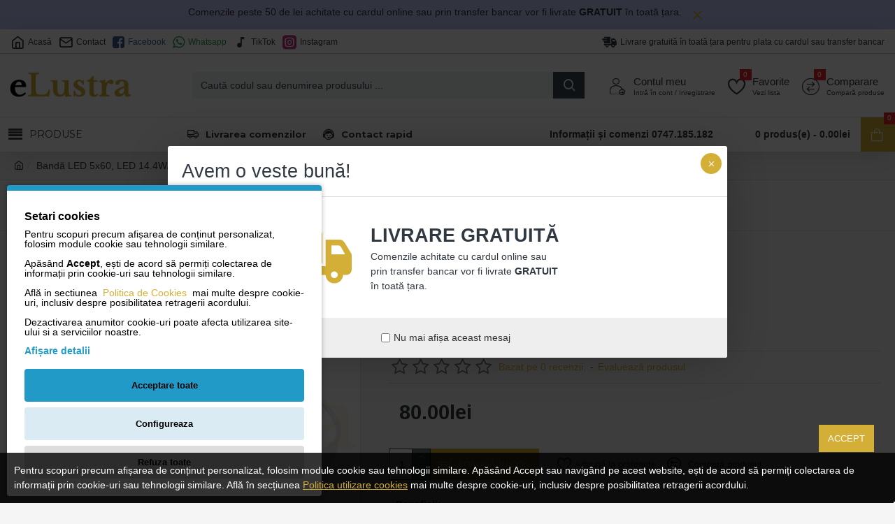

--- FILE ---
content_type: text/html; charset=utf-8
request_url: https://elustra.ro/banda-led-5x60-led-14-4w-m-4000k-ip65
body_size: 43266
content:
<!DOCTYPE html><html dir="ltr" lang="en" class="desktop mac chrome chrome131 webkit oc30 is-guest route-product-product product-1053 store-0 skin-1 desktop-header-active layout-82" data-jb="14218c54" data-jv="3.1.8" data-ov="3.0.3.7"><head typeof="og:website"> <script>//Google Marketing Tools https://devmanextensions.com/ - Declare basic variables 
                            var dataLayer = [];
					        var gmt_ajax_link_data = 'https://elustra.ro/index.php?route=extension/module/gmt_datalayer/setup&v=c94e9379-3c5f-4df2-a5f2-092585641751';
					        var eeMultiChanelVisitProductPageStep = 1;
                            var eeMultiChanelAddToCartStep = 2;
                            var eeMultiChanelVisitCartPageStep = 3;
                            var eeMultiChanelVisitCheckoutStep = 4;
                            var eeMultiChanelFinishOrderStep = 5;
                            var productHrefs = [];
                            var promotionHrefs = [];</script><script>(function(w,d,s,l,i){w[l]=w[l]||[];w[l].push({'gtm.start':
					new Date().getTime(),event:'gtm.js'});var f=d.getElementsByTagName(s)[0],
					j=d.createElement(s),dl=l!='dataLayer'?'&l='+l:'';j.async=true;j.src=
					'https://www.googletagmanager.com/gtm.js?id='+i+dl;f.parentNode.insertBefore(j,f);
					})(window,document,'script','dataLayer','GTM-W3K3FL5');</script> <script>var datalayer_data = {"general_data":{"current_view":"product","current_list":"product: EL0048165 - Band\u0103 LED 5x60, LED 14.4W\/M, 4000K, IP65","current_currency":"RON","current_categories":[],"store_name":"Solu\u021bii pentru iluminat","userId":0,"string_searched":"","cart_products":[],"debug_enabled":false},"product_details":{"reviews":[],"product":{"product_id":"1053","product_id_ee":"1053","product_id_gdr_1":"1053","product_id_gdr_2":"1053","product_id_fb":"1053","prices":{"price":{"price":80,"without_tax":80,"taxes":0},"base_price":{"price":80,"without_tax":80,"taxes":0},"special":{"price":0,"without_tax":0,"taxes":0},"price_euro":{"price":false,"without_tax":false,"taxes":0}},"image_url":"https:\/\/elustra.ro\/image\/cache\/catalog\/Produse\/banda%20led\/12v-5-m-1000x1000.jpg","url":"https:\/\/elustra.ro\/banda-led-5x60-led-14-4w-m-4000k-ip65","priceValidUntil":"2028-12-31","meta_description":"","name":"Band\u0103 LED 5x60, LED 14.4W\/M, 4000K, IP65","manufacturer":"Erste","category":"Benzi LED","model":"EL0048165","sku":"2-3 zile lucr\u0103toare","mpn":"","availability":"https:\/\/schema.org\/InStock","sizes_domodi":"","variant":"","quantity":"50","ratingValue":0,"reviewCount":0}},"products_listed":[]};</script> <script>var fb_api_track_info = {"event_name":"ViewContent","content_type":"product","currency":"RON","value":80,"content_ids":["1053"],"content_name":"Band\u0103 LED 5x60, LED 14.4W\/M, 4000K, IP65","content_category":"","contents":[{"id":"1053","quantity":1,"item_price":80}],"num_items":1,"event_source_url":"https:\/\/elustra.ro\/banda-led-5x60-led-14-4w-m-4000k-ip65"};</script> <meta charset="UTF-8" /><meta name="viewport" content="width=device-width, initial-scale=1.0"><meta http-equiv="X-UA-Compatible" content="IE=edge"><title>Bandă LED 5x60, LED 14.4W/M, 4000K, IP65</title><base href="https://elustra.ro/" /><link rel="preload" href="catalog/view/theme/journal3/icons/fonts/icomoon.woff2?v1" as="font" crossorigin><link rel="preconnect" href="https://fonts.googleapis.com/" crossorigin><link rel="preconnect" href="https://fonts.gstatic.com/" crossorigin><meta name="keywords" content="corpuri de iluminat,exterior,lustre,aplice,candelabre,becuri led,transformator led,spoturi,banda led, proiectoare, lustra led,telecomanda, dormitor,copii, elustra.ro" /><meta property="fb:app_id" content="643716774298251"/><meta property="og:type" content="product"/><meta property="og:title" content="Bandă LED 5x60, LED 14.4W/M, 4000K, IP65"/><meta property="og:url" content="https://elustra.ro/banda-led-5x60-led-14-4w-m-4000k-ip65"/><meta property="og:image" content="https://elustra.ro/image/cache/catalog/Produse/banda%20led/12v-5-m-600x315h.jpg"/><meta property="og:image:width" content="600"/><meta property="og:image:height" content="315"/><meta property="og:description" content="Bandă LED 5x60, LED 14.4W/M, 4000K, IP65"/> <script>window['Journal'] = {"isPopup":false,"isPhone":false,"isTablet":false,"isDesktop":true,"filterScrollTop":false,"filterUrlValuesSeparator":",","countdownDay":"Zile","countdownHour":"Ore","countdownMin":"Min","countdownSec":"Sec","globalPageColumnLeftTabletStatus":false,"globalPageColumnRightTabletStatus":false,"scrollTop":false,"scrollToTop":false,"notificationHideAfter":"2000","quickviewPageStyleCloudZoomStatus":true,"quickviewPageStyleAdditionalImagesCarousel":false,"quickviewPageStyleAdditionalImagesCarouselStyleSpeed":"500","quickviewPageStyleAdditionalImagesCarouselStyleAutoPlay":false,"quickviewPageStyleAdditionalImagesCarouselStylePauseOnHover":true,"quickviewPageStyleAdditionalImagesCarouselStyleDelay":"3000","quickviewPageStyleAdditionalImagesCarouselStyleLoop":false,"quickviewPageStyleAdditionalImagesHeightAdjustment":"5","quickviewPageStyleProductStockUpdate":false,"quickviewPageStylePriceUpdate":false,"quickviewPageStyleOptionsSelect":"none","quickviewText":"Quickview","mobileHeaderOn":"tablet","productPageStyleImageCarouselStyleSpeed":"500","productPageStyleImageCarouselStyleAutoPlay":false,"productPageStyleImageCarouselStylePauseOnHover":true,"productPageStyleImageCarouselStyleDelay":"3000","productPageStyleImageCarouselStyleLoop":false,"productPageStyleCloudZoomStatus":false,"productPageStyleCloudZoomPosition":"inner","productPageStyleAdditionalImagesCarousel":true,"productPageStyleAdditionalImagesHeightAdjustment":"5","productPageStyleProductStockUpdate":false,"productPageStylePriceUpdate":true,"productPageStyleOptionsSelect":"none","infiniteScrollStatus":false,"infiniteScrollOffset":"3","infiniteScrollLoadPrev":"Vezi produsele din pagina anterioar\u0103","infiniteScrollLoadNext":"Vezi produsele din pagina urm\u0103toare","infiniteScrollLoading":"Produsele vor fi afi\u0219ate imediat","infiniteScrollNoneLeft":"Toate produsele sunt afi\u0219ate mai sus","checkoutUrl":"https:\/\/elustra.ro\/plasare-comanda","headerHeight":"90","headerCompactHeight":"60","mobileMenuOn":"","searchStyleSearchAutoSuggestStatus":true,"searchStyleSearchAutoSuggestDescription":true,"searchStyleSearchAutoSuggestSubCategories":true,"headerMiniSearchDisplay":"default","stickyStatus":false,"stickyFullHomePadding":false,"stickyFullwidth":true,"stickyAt":"","stickyHeight":"50","headerTopBarHeight":"35","topBarStatus":true,"headerType":"classic","headerMobileHeight":"100","headerMobileStickyStatus":false,"headerMobileTopBarVisibility":true,"headerMobileTopBarHeight":"30","notification":[{"m":137,"c":"63bc408a"}],"headerNotice":[{"m":405,"c":"6add45b2"}],"columnsCount":0};</script> <script>if(window.NodeList&&!NodeList.prototype.forEach){NodeList.prototype.forEach=Array.prototype.forEach;}
(function(){if(Journal['isPhone']){return;}
var wrappers=['search','cart','cart-content','logo','language','currency'];var documentClassList=document.documentElement.classList;function extractClassList(){return['desktop','tablet','phone','desktop-header-active','mobile-header-active','mobile-menu-active'].filter(function(cls){return documentClassList.contains(cls);});}
function mqr(mqls,listener){Object.keys(mqls).forEach(function(k){mqls[k].addListener(listener);});listener();}
function mobileMenu(){console.warn('mobile menu!');var element=document.querySelector('#main-menu');var wrapper=document.querySelector('.mobile-main-menu-wrapper');if(element&&wrapper){wrapper.appendChild(element);}
var main_menu=document.querySelector('.main-menu');if(main_menu){main_menu.classList.add('accordion-menu');}
document.querySelectorAll('.main-menu .dropdown-toggle').forEach(function(element){element.classList.remove('dropdown-toggle');element.classList.add('collapse-toggle');element.removeAttribute('data-toggle');});document.querySelectorAll('.main-menu .dropdown-menu').forEach(function(element){element.classList.remove('dropdown-menu');element.classList.remove('j-dropdown');element.classList.add('collapse');});}
function desktopMenu(){console.warn('desktop menu!');var element=document.querySelector('#main-menu');var wrapper=document.querySelector('.desktop-main-menu-wrapper');if(element&&wrapper){wrapper.insertBefore(element,document.querySelector('#main-menu-2'));}
var main_menu=document.querySelector('.main-menu');if(main_menu){main_menu.classList.remove('accordion-menu');}
document.querySelectorAll('.main-menu .collapse-toggle').forEach(function(element){element.classList.add('dropdown-toggle');element.classList.remove('collapse-toggle');element.setAttribute('data-toggle','dropdown');});document.querySelectorAll('.main-menu .collapse').forEach(function(element){element.classList.add('dropdown-menu');element.classList.add('j-dropdown');element.classList.remove('collapse');});document.body.classList.remove('mobile-wrapper-open');}
function mobileHeader(){console.warn('mobile header!');Object.keys(wrappers).forEach(function(k){var element=document.querySelector('#'+wrappers[k]);var wrapper=document.querySelector('.mobile-'+wrappers[k]+'-wrapper');if(element&&wrapper){wrapper.appendChild(element);}
if(wrappers[k]==='cart-content'){if(element){element.classList.remove('j-dropdown');element.classList.remove('dropdown-menu');}}});var search=document.querySelector('#search');var cart=document.querySelector('#cart');if(search&&(Journal['searchStyle']==='full')){search.classList.remove('full-search');search.classList.add('mini-search');}
if(cart&&(Journal['cartStyle']==='full')){cart.classList.remove('full-cart');cart.classList.add('mini-cart')}}
function desktopHeader(){console.warn('desktop header!');Object.keys(wrappers).forEach(function(k){var element=document.querySelector('#'+wrappers[k]);var wrapper=document.querySelector('.desktop-'+wrappers[k]+'-wrapper');if(wrappers[k]==='cart-content'){if(element){element.classList.add('j-dropdown');element.classList.add('dropdown-menu');document.querySelector('#cart').appendChild(element);}}else{if(element&&wrapper){wrapper.appendChild(element);}}});var search=document.querySelector('#search');var cart=document.querySelector('#cart');if(search&&(Journal['searchStyle']==='full')){search.classList.remove('mini-search');search.classList.add('full-search');}
if(cart&&(Journal['cartStyle']==='full')){cart.classList.remove('mini-cart');cart.classList.add('full-cart');}
documentClassList.remove('mobile-cart-content-container-open');documentClassList.remove('mobile-main-menu-container-open');documentClassList.remove('mobile-overlay');}
function moveElements(classList){if(classList.includes('mobile-header-active')){mobileHeader();mobileMenu();}else if(classList.includes('mobile-menu-active')){desktopHeader();mobileMenu();}else{desktopHeader();desktopMenu();}}
var mqls={phone:window.matchMedia('(max-width: 768px)'),tablet:window.matchMedia('(max-width: 1024px)'),menu:window.matchMedia('(max-width: '+Journal['mobileMenuOn']+'px)')};mqr(mqls,function(){var oldClassList=extractClassList();if(Journal['isDesktop']){if(mqls.phone.matches){documentClassList.remove('desktop');documentClassList.remove('tablet');documentClassList.add('mobile');documentClassList.add('phone');}else if(mqls.tablet.matches){documentClassList.remove('desktop');documentClassList.remove('phone');documentClassList.add('mobile');documentClassList.add('tablet');}else{documentClassList.remove('mobile');documentClassList.remove('phone');documentClassList.remove('tablet');documentClassList.add('desktop');}
if(documentClassList.contains('phone')||(documentClassList.contains('tablet')&&Journal['mobileHeaderOn']==='tablet')){documentClassList.remove('desktop-header-active');documentClassList.add('mobile-header-active');}else{documentClassList.remove('mobile-header-active');documentClassList.add('desktop-header-active');}}
if(documentClassList.contains('desktop-header-active')&&mqls.menu.matches){documentClassList.add('mobile-menu-active');}else{documentClassList.remove('mobile-menu-active');}
var newClassList=extractClassList();if(oldClassList.join(' ')!==newClassList.join(' ')){if(documentClassList.contains('safari')&&!documentClassList.contains('ipad')&&navigator.maxTouchPoints&&navigator.maxTouchPoints>2){window.fetch('index.php?route=journal3/journal3/device_detect',{method:'POST',body:'device=ipad',headers:{'Content-Type':'application/x-www-form-urlencoded'}}).then(function(data){return data.json();}).then(function(data){if(data.response.reload){window.location.reload();}});}
if(document.readyState==='loading'){document.addEventListener('DOMContentLoaded',function(){moveElements(newClassList);});}else{moveElements(newClassList);}}});})();(function(){var cookies={};var style=document.createElement('style');var documentClassList=document.documentElement.classList;document.head.appendChild(style);document.cookie.split('; ').forEach(function(c){var cc=c.split('=');cookies[cc[0]]=cc[1];});if(Journal['popup']){for(var i in Journal['popup']){if(!cookies['p-'+Journal['popup'][i]['c']]){documentClassList.add('popup-open');documentClassList.add('popup-center');break;}}}
if(Journal['notification']){for(var i in Journal['notification']){if(cookies['n-'+Journal['notification'][i]['c']]){style.sheet.insertRule('.module-notification-'+Journal['notification'][i]['m']+'{ display:none }');}}}
if(Journal['headerNotice']){for(var i in Journal['headerNotice']){if(cookies['hn-'+Journal['headerNotice'][i]['c']]){style.sheet.insertRule('.module-header_notice-'+Journal['headerNotice'][i]['m']+'{ display:none }');}}}
if(Journal['layoutNotice']){for(var i in Journal['layoutNotice']){if(cookies['ln-'+Journal['layoutNotice'][i]['c']]){style.sheet.insertRule('.module-layout_notice-'+Journal['layoutNotice'][i]['m']+'{ display:none }');}}}})();</script> <script>WebFontConfig = { google: { families: ["Montserrat:400,700:latin-ext&display=block"] } };</script> <script src="https://ajax.googleapis.com/ajax/libs/webfont/1.6.26/webfont.js" async></script> <link href="catalog/view/theme/journal3/assets/86f45a416f92f3fe743916a8e5af4865.css" type="text/css" rel="stylesheet" media="all" /><link href="https://elustra.ro/banda-led-5x60-led-14-4w-m-4000k-ip65" rel="canonical" /><link href="https://elustra.ro/image/catalog/Bannere/elustra_500.png" rel="icon" /><style>.blog-post .post-details .post-stats{white-space:nowrap;overflow-x:auto;overflow-y:hidden;margin-top:20px;margin-bottom:20px;padding:8px;padding-right:0px;padding-left:0px;border-width:0;border-top-width:1px;border-bottom-width:1px;border-style:solid;border-color:rgba(221, 221, 221, 1)}.blog-post .post-details .post-stats .p-category{flex-wrap:nowrap;display:inline-flex}.mobile .blog-post .post-details .post-stats{overflow-x:scroll}.blog-post .post-details .post-stats::-webkit-scrollbar{-webkit-appearance:none;height:1px;height:2px;width:2px}.blog-post .post-details .post-stats::-webkit-scrollbar-track{background-color:white;background-color:rgba(238, 238, 238, 1)}.blog-post .post-details .post-stats::-webkit-scrollbar-thumb{background-color:#999;background-color:rgba(212, 175, 55, 1)}.blog-post .post-details .post-stats .p-posted{display:inline-flex}.blog-post .post-details .post-stats .p-author{display:inline-flex}.blog-post .post-details .post-stats .p-date{display:inline-flex}.p-date-image{color:rgba(255, 255, 255, 1);font-weight:700;background:rgba(212, 175, 55, 1);margin:5px}.p-date-image
i{color:rgba(238, 238, 238, 1)}.blog-post .post-details .post-stats .p-comment{display:inline-flex}.blog-post .post-details .post-stats .p-view{display:inline-flex}.post-content>p{margin-bottom:10px}.post-content{font-family:Helvetica,Arial,sans-serif;font-weight:400;font-size:14px;line-height:1.5;-webkit-font-smoothing:antialiased;column-count:initial;column-gap:50px;column-rule-color:rgba(221, 221, 221, 1);column-rule-width:1px;column-rule-style:solid}.post-content h1, .post-content h2, .post-content h3, .post-content h4, .post-content h5, .post-content
h6{font-family:Helvetica,Arial,sans-serif;font-weight:400;font-size:14px}.post-content
a{font-size:14px;color:rgba(212, 175, 55, 1);display:inline-block}.post-content a:hover{font-size:14px;color:rgba(48, 56, 65, 1)}.post-content
p{font-size:14px}.post-content
h1{font-family:Helvetica,Arial,sans-serif;font-weight:400;font-size:14px;margin-bottom:20px}.post-content
h2{font-size:30px;margin-bottom:15px}.post-content
h3{margin-bottom:15px}.post-content
h4{font-weight:700;text-transform:uppercase;margin-bottom:15px}.post-content
h5{font-size:17px;font-weight:400;margin-bottom:15px}.post-content
h6{color:rgba(255, 255, 255, 1);text-transform:uppercase;background:rgba(212, 175, 55, 1);padding:6px;padding-right:10px;padding-left:10px;margin-bottom:15px;display:inline-block}.post-content
blockquote{font-size:17px;color:rgba(109, 118, 125, 1);font-style:italic;padding:15px;padding-top:10px;padding-bottom:10px;margin-top:15px;margin-bottom:15px;border-radius:3px;float:none;display:block}.post-content blockquote::before{margin-left:auto;margin-right:auto;float:left;content:'\e98f' !important;font-family:icomoon !important;color:rgba(212, 175, 55, 1);margin-right:10px}.post-content
hr{margin-top:20px;margin-bottom:20px;overflow:visible}.post-content hr::before{content:'\e993' !important;font-family:icomoon !important;font-size:20px;width:40px;height:40px;border-radius:50%}.post-content .drop-cap{font-family:Helvetica,Arial,sans-serif !important;font-weight:400 !important;font-size:60px !important;font-family:Georgia,serif;font-weight:700;margin-right:5px}.post-content .amp::before{content:'\e901' !important;font-family:icomoon !important;font-size:25px;top:5px}.post-content .video-responsive{max-width:550px;margin-bottom:15px;box-shadow:0 5px 30px -5px rgba(0,0,0,0.15)}.post-image{display:block;text-align:left;float:none}.blog-post
.tags{justify-content:center}.post-comments{margin-top:20px}.post-comment{margin-bottom:30px;padding-bottom:15px;border-width:0;border-bottom-width:1px;border-style:solid;border-color:rgba(221,221,221,1)}.post-reply{margin-top:15px;margin-left:60px;padding-top:20px;border-width:0;border-top-width:1px;border-style:solid;border-color:rgba(221,221,221,1)}.user-avatar{display:block;margin-right:15px;border-radius:50%}.module-blog_comments .side-image{display:block}.post-comment .user-name{font-size:18px;font-weight:700}.post-comment .user-data
div{font-size:12px}.post-comment .user-site::before{left:-1px}.post-comment .user-data .user-date{display:inline-flex}.post-comment .user-data .user-time{display:inline-flex}.comment-form .form-group:not(.required){display:flex}.user-data .user-site{display:inline-flex}.main-posts.post-grid .post-layout.swiper-slide{margin-right:0px;width:calc((100% - 0 * 0px) / 1 - 0.01px)}.main-posts.post-grid .post-layout:not(.swiper-slide){padding:0px;width:calc(100% / 1 - 0.01px)}.one-column #content .main-posts.post-grid .post-layout.swiper-slide{margin-right:20px;width:calc((100% - 2 * 20px) / 3 - 0.01px)}.one-column #content .main-posts.post-grid .post-layout:not(.swiper-slide){padding:10px;width:calc(100% / 3 - 0.01px)}.two-column #content .main-posts.post-grid .post-layout.swiper-slide{margin-right:0px;width:calc((100% - 0 * 0px) / 1 - 0.01px)}.two-column #content .main-posts.post-grid .post-layout:not(.swiper-slide){padding:0px;width:calc(100% / 1 - 0.01px)}.side-column .main-posts.post-grid .post-layout.swiper-slide{margin-right:0px;width:calc((100% - 0 * 0px) / 1 - 0.01px)}.side-column .main-posts.post-grid .post-layout:not(.swiper-slide){padding:0px;width:calc(100% / 1 - 0.01px)}.main-posts.post-grid{margin:-10px}.post-grid .post-thumb .image
img{filter:grayscale(1)}.post-grid .post-thumb:hover .image
img{filter:grayscale(0);transform:scale(1.15)}.post-grid .post-thumb
.caption{position:relative;bottom:auto;width:auto}.post-grid .post-thumb
.name{display:flex;width:auto;margin-left:auto;margin-right:auto;justify-content:center;margin-left:auto;margin-right:auto;margin-top:10px;margin-bottom:10px}.post-grid .post-thumb .name
a{white-space:nowrap;overflow:hidden;text-overflow:ellipsis;font-size:14px;color:rgba(48, 56, 65, 1);font-weight:700}.desktop .post-grid .post-thumb .name a:hover{color:rgba(212, 175, 55, 1)}.post-grid .post-thumb
.description{display:block;text-align:center;margin-bottom:10px}.post-grid .post-thumb .button-group{display:flex;justify-content:center;margin-bottom:10px}.post-grid .post-thumb .btn-read-more::before{display:none}.post-grid .post-thumb .btn-read-more::after{display:none;content:'\e5c8' !important;font-family:icomoon !important}.post-grid .post-thumb .btn-read-more .btn-text{display:inline-block;padding:0}.post-grid .post-thumb .post-stats{display:flex;color:rgba(238, 238, 238, 1);justify-content:center;position:absolute;transform:translateY(-100%);width:100%;background:rgba(0, 0, 0, 0.65);padding:7px}.post-grid .post-thumb .post-stats .p-author{display:flex}.post-grid .post-thumb .p-date{display:flex}.post-grid .post-thumb .post-stats .p-comment{display:flex}.post-grid .post-thumb .post-stats .p-view{display:flex}.post-list .post-layout:not(.swiper-slide){margin-bottom:40px}.post-list .post-thumb
.caption{flex-basis:200px;padding:15px}.post-list .post-thumb:hover .image
img{transform:scale(1.15)}.post-list .post-thumb
.name{display:flex;width:auto;margin-left:auto;margin-right:auto;justify-content:flex-start;margin-left:0;margin-right:auto}.post-list .post-thumb .name
a{white-space:normal;overflow:visible;text-overflow:initial;font-size:18px;color:rgba(48, 56, 65, 1);font-weight:700}.desktop .post-list .post-thumb .name a:hover{color:rgba(212, 175, 55, 1)}.post-list .post-thumb
.description{display:block;color:rgba(109, 118, 125, 1);padding-top:5px;padding-bottom:5px}.post-list .post-thumb .button-group{display:flex;justify-content:flex-start}.post-list .post-thumb .btn-read-more::before{display:inline-block}.post-list .post-thumb .btn-read-more .btn-text{display:inline-block;padding:0
.4em}.post-list .post-thumb .btn-read-more::after{content:'\e5c8' !important;font-family:icomoon !important}.post-list .post-thumb .post-stats{display:flex;justify-content:flex-start;padding-bottom:5px;margin:-15px;margin-bottom:5px;margin-left:0px}.post-list .post-thumb .post-stats .p-author{display:block}.post-list .post-thumb .p-date{display:flex}.post-list .post-thumb .post-stats .p-comment{display:block}.post-list .post-thumb .post-stats .p-view{display:flex}.blog-feed
span{display:block;color:rgba(212, 175, 55, 1) !important}.blog-feed{display:inline-flex;margin-right:30px}.blog-feed::before{content:'\f143' !important;font-family:icomoon !important;font-size:14px;color:rgba(212, 175, 55, 1)}.desktop .blog-feed:hover
span{color:rgba(39, 124, 217, 1) !important}.countdown{font-size:14px;color:rgba(212, 175, 55, 1);font-weight:700;background:rgba(255, 255, 255, 1);border-radius:3px;width:100%}.countdown div
span{font-size:14px;color:rgba(212,175,55,1);font-weight:700}.countdown>div{border-style:solid;border-color:rgba(245, 245, 245, 1)}.boxed-layout .site-wrapper{overflow:hidden}.boxed-layout
.header{padding:0
20px}.boxed-layout
.breadcrumb{padding-left:20px;padding-right:20px}.wrapper, .mega-menu-content, .site-wrapper > .container, .grid-cols,.desktop-header-active .is-sticky .header .desktop-main-menu-wrapper,.desktop-header-active .is-sticky .sticky-fullwidth-bg,.boxed-layout .site-wrapper, .breadcrumb, .title-wrapper, .page-title > span,.desktop-header-active .header .top-bar,.desktop-header-active .header .mid-bar,.desktop-main-menu-wrapper{max-width:1280px}.desktop-main-menu-wrapper .main-menu>.j-menu>.first-dropdown::before{transform:translateX(calc(0px - (100vw - 1280px) / 2))}html[dir='rtl'] .desktop-main-menu-wrapper .main-menu>.j-menu>.first-dropdown::before{transform:none;right:calc(0px - (100vw - 1280px) / 2)}.desktop-main-menu-wrapper .main-menu>.j-menu>.first-dropdown.mega-custom::before{transform:translateX(calc(0px - (200vw - 1280px) / 2))}html[dir='rtl'] .desktop-main-menu-wrapper .main-menu>.j-menu>.first-dropdown.mega-custom::before{transform:none;right:calc(0px - (200vw - 1280px) / 2)}body{background:rgba(245,245,245,1);font-family:Helvetica,Arial,sans-serif;font-weight:400;font-size:14px;line-height:1.5;-webkit-font-smoothing:antialiased}#content{padding-top:20px;padding-bottom:20px}.column-left
#content{padding-left:20px}.column-right
#content{padding-right:20px}.side-column{max-width:260px;padding:20px;padding-left:0px}.one-column
#content{max-width:calc(100% - 260px)}.two-column
#content{max-width:calc(100% - 260px * 2)}#column-left{border-width:0;border-right-width:1px;border-style:solid;border-color:rgba(221,221,221,1)}#column-right{border-width:0;border-left-width:1px;border-style:solid;border-color:rgba(221,221,221,1);padding:20px;padding-right:0px}.page-title{display:block}.dropdown.drop-menu>.j-dropdown{left:0;right:auto;transform:translate3d(0,-10px,0)}.dropdown.drop-menu.animating>.j-dropdown{left:0;right:auto;transform:none}.dropdown.drop-menu>.j-dropdown::before{left:10px;right:auto;transform:translateX(0)}.dropdown.dropdown .j-menu .dropdown>a>.count-badge{margin-right:0}.dropdown.dropdown .j-menu .dropdown>a>.count-badge+.open-menu+.menu-label{margin-left:7px}.dropdown.dropdown .j-menu .dropdown>a::after{display:block}.dropdown.dropdown .j-menu>li>a{font-size:14px;color:rgba(109, 118, 125, 1);font-weight:400;background:rgba(255, 255, 255, 1);padding:10px}.desktop .dropdown.dropdown .j-menu > li:hover > a, .dropdown.dropdown .j-menu>li.active>a{font-size:14px;color:rgba(48, 56, 65, 1);background:rgba(245, 245, 245, 1)}.dropdown.dropdown .j-menu .links-text{white-space:nowrap;overflow:hidden;text-overflow:ellipsis}.dropdown.dropdown .j-menu>li>a::before{margin-right:7px;min-width:20px;font-size:18px}.dropdown.dropdown .j-menu a .count-badge{display:inline-flex;position:relative}.dropdown.dropdown:not(.mega-menu) .j-dropdown{min-width:200px}.dropdown.dropdown:not(.mega-menu) .j-menu{box-shadow:0 0 85px -10px rgba(0, 0, 0, 0.2)}.dropdown.dropdown .j-dropdown::before{display:block;border-bottom-color:rgba(255,255,255,1);margin-left:7px;margin-top:-10px}legend{font-family:Helvetica,Arial,sans-serif;font-weight:700;font-size:14px;color:rgba(48,56,65,1);border-width:0px;padding:0px;margin:0px;margin-bottom:10px;white-space:normal;overflow:visible;text-overflow:initial;text-align:left}legend::after{content:'';display:block;position:relative;margin-top:8px;left:initial;right:initial;margin-left:0;margin-right:auto;transform:none}legend.page-title>span::after{content:'';display:block;position:relative;margin-top:8px;left:initial;right:initial;margin-left:0;margin-right:auto;transform:none}legend::after,legend.page-title>span::after{width:50px;height:1px;background:rgba(212,175,55,1)}.title{font-family:Helvetica,Arial,sans-serif;font-weight:700;font-size:14px;color:rgba(48,56,65,1);border-width:0px;padding:0px;margin:0px;margin-bottom:10px;white-space:normal;overflow:visible;text-overflow:initial;text-align:left}.title::after{content:'';display:block;position:relative;margin-top:8px;left:initial;right:initial;margin-left:0;margin-right:auto;transform:none}.title.page-title>span::after{content:'';display:block;position:relative;margin-top:8px;left:initial;right:initial;margin-left:0;margin-right:auto;transform:none}.title::after,.title.page-title>span::after{width:50px;height:1px;background:rgba(212, 175, 55, 1)}html:not(.popup) .page-title{font-family:Helvetica,Arial,sans-serif;font-weight:400;font-size:27px;color:rgba(48, 56, 65, 1);text-align:left;border-width:0;border-bottom-width:1px;border-style:solid;border-color:rgba(221, 221, 221, 1);border-radius:0px;padding:20px;margin:0px;white-space:normal;overflow:visible;text-overflow:initial;text-align:left}html:not(.popup) .page-title::after{display:none;margin-top:8px;left:initial;right:initial;margin-left:0;margin-right:auto;transform:none}html:not(.popup) .page-title.page-title>span::after{display:none;margin-top:8px;left:initial;right:initial;margin-left:0;margin-right:auto;transform:none}html:not(.popup) .page-title::after, html:not(.popup) .page-title.page-title>span::after{width:50px;height:2px;background:rgba(212,175,55,1)}.title.module-title{font-family:Helvetica,Arial,sans-serif;font-weight:700;font-size:14px;color:rgba(48,56,65,1);border-width:0px;padding:0px;margin:0px;margin-bottom:10px;white-space:normal;overflow:visible;text-overflow:initial;text-align:left}.title.module-title::after{content:'';display:block;position:relative;margin-top:8px;left:initial;right:initial;margin-left:0;margin-right:auto;transform:none}.title.module-title.page-title>span::after{content:'';display:block;position:relative;margin-top:8px;left:initial;right:initial;margin-left:0;margin-right:auto;transform:none}.title.module-title::after,.title.module-title.page-title>span::after{width:50px;height:1px;background:rgba(212,175,55,1)}.btn,.btn:visited{font-size:13px;color:rgba(255,255,255,1);text-transform:uppercase}.btn:hover{font-size:13px !important;color:rgba(255, 255, 255, 1) !important;background:rgba(212, 175, 55, 1) !important}.btn:active,.btn:hover:active,.btn:focus:active{color:rgba(255, 255, 255, 1) !important}.btn:focus{color:rgba(255, 255, 255, 1) !important;box-shadow:inset 0 0 20px rgba(0,0,0,0.25)}.btn{background:rgba(48,56,65,1);padding:13px}.btn.btn.disabled::after{content:none !important}.btn-secondary.btn:hover{background:rgba(196, 202, 253, 1) !important}.btn-secondary.btn.btn.disabled::after{font-size:20px}.btn-success.btn{background:rgba(212,175,55,1)}.btn-success.btn:hover{background:rgba(58, 71, 80, 1) !important}.btn-success.btn.btn.disabled::after{content:none !important}.btn-danger.btn{background:rgba(48,56,65,1)}.btn-danger.btn:hover{background:rgba(212, 175, 55, 1) !important}.btn-danger.btn:active,.btn-danger.btn:hover:active,.btn-danger.btn:focus:active{background:rgba(212, 175, 55, 1) !important}.btn-danger.btn.btn.disabled::after{font-size:20px}.btn-warning.btn:hover{background:rgba(196, 202, 253, 1) !important}.btn-warning.btn.btn.disabled::after{font-size:20px}.btn-info.btn{background:rgba(212,175,55,1);border-width:0px;padding:10px}.btn-info.btn:hover{background:rgba(48, 56, 65, 1) !important}.btn-info.btn.btn.disabled::after{font-size:20px}.btn-light.btn,.btn-light.btn:visited{color:rgba(212,175,55,1)}.btn-light.btn:hover{color:rgba(58, 71, 80, 1) !important}.btn-light.btn.btn.disabled::after{font-size:20px}.btn-dark.btn.btn.disabled::after{font-size:20px}.buttons{margin-top:20px;padding-top:15px;border-width:0;border-top-width:1px;border-style:solid;border-color:rgba(221, 221, 221, 1);font-size:13px}.buttons .pull-left .btn, .buttons .pull-left .btn:visited{font-size:13px;color:rgba(255, 255, 255, 1);text-transform:uppercase}.buttons .pull-left .btn:hover{font-size:13px !important;color:rgba(255, 255, 255, 1) !important;background:rgba(212, 175, 55, 1) !important}.buttons .pull-left .btn:active, .buttons .pull-left .btn:hover:active, .buttons .pull-left .btn:focus:active{color:rgba(255, 255, 255, 1) !important}.buttons .pull-left .btn:focus{color:rgba(255, 255, 255, 1) !important;box-shadow:inset 0 0 20px rgba(0, 0, 0, 0.25)}.buttons .pull-left
.btn{background:rgba(48, 56, 65, 1);padding:13px}.buttons .pull-left .btn.btn.disabled::after{content:none !important}.buttons .pull-right .btn::after{content:'\e5c8' !important;font-family:icomoon !important;margin-left:5px}.buttons .pull-left .btn::before{content:'\e5c4' !important;font-family:icomoon !important;margin-right:5px}.buttons>div{flex:0 0 auto;width:auto;flex-basis:0}.buttons > div
.btn{width:auto}.buttons .pull-left{margin-right:auto}.buttons>div+div{padding-left:20px}.buttons .pull-right:only-child{flex:0 0 auto;width:auto;margin:0
0 0 auto}.buttons .pull-right:only-child
.btn{width:auto}.buttons input+.btn{margin-top:5px}.tags{margin-top:15px;justify-content:flex-start;font-family:Helvetica,Arial,sans-serif;font-weight:700;font-size:14px;text-transform:none}.tags a,.tags-title{margin-right:8px;margin-bottom:8px}.tags
b{display:none}.tags
a{padding-right:8px;padding-left:8px;font-size:13px;color:rgba(255, 255, 255, 1);font-weight:400;text-transform:none;background:rgba(109, 118, 125, 1)}.tags a:hover{color:rgba(255, 255, 255, 1);text-transform:none;background:rgba(212, 175, 55, 1)}.tags a:active{color:rgba(212,175,55,1)}.alert.alert-success{color:rgba(255,255,255,1);background:rgba(212,175,55,1)}.alert.alert-info{color:rgba(48, 56, 65, 1)}.alert-info.alert-dismissible
.close{color:rgba(196,202,253,1)}.alert.alert-warning{color:rgba(48,56,65,1);background:rgba(254,212,48,1)}.alert.alert-danger{color:rgba(255, 255, 255, 1);background:rgba(254, 212, 48, 1)}.alert-danger.alert-dismissible
.close{color:rgba(255,255,255,1)}.breadcrumb{display:block !important;text-align:left;padding:10px;padding-left:0px;white-space:normal;-webkit-overflow-scrolling:touch}.breadcrumb::before{background:rgba(238, 238, 238, 1);border-width:0;border-bottom-width:1px;border-style:solid;border-color:rgba(221, 221, 221, 1)}.breadcrumb li:first-of-type a i::before{content:'\eb69' !important;font-family:icomoon !important}.breadcrumb
a{color:rgba(48, 56, 65, 1);text-decoration:underline}.mobile
.breadcrumb{overflow-x:visible}.breadcrumb::-webkit-scrollbar{-webkit-appearance:initial;height:1px;height:1px;width:1px}.breadcrumb::-webkit-scrollbar-track{background-color:white}.breadcrumb::-webkit-scrollbar-thumb{background-color:#999}.panel-group .panel-heading a::before{content:'\e5c8' !important;font-family:icomoon !important;order:10}.desktop .panel-group .panel-heading:hover a::before{color:rgba(212, 175, 55, 1)}.panel-group .panel-active .panel-heading a::before{content:'\e5db' !important;font-family:icomoon !important;color:rgba(212, 175, 55, 1);top:-1px}.panel-group .panel-heading
a{justify-content:space-between;font-size:14px;font-weight:700;text-transform:uppercase;padding:0px;padding-top:15px;padding-bottom:15px}.panel-group .panel-heading{border-width:0;border-top-width:1px;border-style:solid;border-color:rgba(221, 221, 221, 1)}.panel-group .panel-body{padding-bottom:10px}body h1, body h2, body h3, body h4, body h5, body
h6{font-family:Helvetica,Arial,sans-serif;font-weight:400;font-size:14px}body
a{font-size:14px;color:rgba(212, 175, 55, 1);display:inline-block}body a:hover{font-size:14px;color:rgba(48, 56, 65, 1)}body
p{font-size:14px}body
h1{font-family:Helvetica,Arial,sans-serif;font-weight:400;font-size:14px;margin-bottom:20px}body
h2{font-size:30px;margin-bottom:15px}body
h3{margin-bottom:15px}body
h4{font-weight:700;text-transform:uppercase;margin-bottom:15px}body
h5{font-size:17px;font-weight:400;margin-bottom:15px}body
h6{color:rgba(255, 255, 255, 1);text-transform:uppercase;background:rgba(212, 175, 55, 1);padding:6px;padding-right:10px;padding-left:10px;margin-bottom:15px;display:inline-block}body
blockquote{font-size:17px;color:rgba(109, 118, 125, 1);font-style:italic;padding:15px;padding-top:10px;padding-bottom:10px;margin-top:15px;margin-bottom:15px;border-radius:3px;float:none;display:block}body blockquote::before{margin-left:auto;margin-right:auto;float:left;content:'\e98f' !important;font-family:icomoon !important;color:rgba(212, 175, 55, 1);margin-right:10px}body
hr{margin-top:20px;margin-bottom:20px;overflow:visible}body hr::before{content:'\e993' !important;font-family:icomoon !important;font-size:20px;width:40px;height:40px;border-radius:50%}body .drop-cap{font-family:Helvetica,Arial,sans-serif !important;font-weight:400 !important;font-size:60px !important;font-family:Georgia,serif;font-weight:700;margin-right:5px}body .amp::before{content:'\e901' !important;font-family:icomoon !important;font-size:25px;top:5px}body .video-responsive{max-width:550px;margin-bottom:15px;box-shadow:0 5px 30px -5px rgba(0,0,0,0.15)}.count-badge{font-size:10px;color:rgba(255, 255, 255, 1);background:rgba(232, 41, 41, 1);box-shadow:0 5px 30px -5px rgba(0, 0, 0, 0.15)}.desktop a:hover .count-badge{color:rgba(255, 255, 255, 1) !important;background:rgba(232, 41, 41, 1) !important}.product-label
b{color:rgba(255, 255, 255, 1);font-weight:700;text-transform:uppercase;background:rgba(212, 175, 55, 1);padding:5px}.product-label.product-label-default
b{min-width:60px}.tooltip-inner{font-size:12px;color:rgba(238, 238, 238, 1);background:rgba(48, 56, 65, 1);border-radius:2px;box-shadow:0 -15px 100px -10px rgba(0, 0, 0, 0.1)}.tooltip.top .tooltip-arrow{border-top-color:rgba(48, 56, 65, 1)}.tooltip.right .tooltip-arrow{border-right-color:rgba(48, 56, 65, 1)}.tooltip.bottom .tooltip-arrow{border-bottom-color:rgba(48, 56, 65, 1)}.tooltip.left .tooltip-arrow{border-left-color:rgba(48, 56, 65, 1)}table tbody tr:hover
td{background:rgba(238, 238, 238, 1)}table tbody
td{border-width:0 !important;border-top-width:1px !important;border-style:solid !important;border-color:rgba(221, 221, 221, 1) !important}table thead
td{font-size:13px;font-weight:700;text-transform:uppercase;background:none}table tfoot
td{background:rgba(238, 238, 238, 1)}table tfoot td, table tfoot
th{border-style:solid !important;border-color:rgba(221, 221, 221, 1) !important}.table-responsive::-webkit-scrollbar{height:5px;width:5px}.table-responsive{-webkit-overflow-scrolling:touch}.form-group .control-label{max-width:150px;padding-top:7px;padding-bottom:5px;justify-content:flex-start}.required .control-label::after, .required .control-label+div::before,.text-danger{font-size:17px}.form-group{margin-bottom:8px}.required .control-label::after, .required .control-label+div::before{margin-top:3px}input.form-control{background:rgba(255, 255, 255, 1) !important;border-width:1px !important;border-style:solid !important;border-color:rgba(221, 221, 221, 1) !important;border-radius:2px !important;max-width:500px;height:38px}input.form-control:hover{border-color:rgba(196, 202, 253, 1) !important}input.form-control:focus,input.form-control:active{border-color:rgba(196, 202, 253, 1) !important}input.form-control:focus{box-shadow:inset 0 0 5px rgba(0,0,0,0.1)}textarea.form-control{background:rgba(255, 255, 255, 1) !important;border-width:1px !important;border-style:solid !important;border-color:rgba(221, 221, 221, 1) !important;border-radius:2px !important}textarea.form-control:hover{border-color:rgba(196, 202, 253, 1) !important}textarea.form-control:focus,textarea.form-control:active{border-color:rgba(196, 202, 253, 1) !important}textarea.form-control:focus{box-shadow:inset 0 0 5px rgba(0,0,0,0.1)}select.form-control{background:rgba(255, 255, 255, 1) !important;border-width:1px !important;border-style:solid !important;border-color:rgba(221, 221, 221, 1) !important;border-radius:2px !important;max-width:500px}select.form-control:hover{border-color:rgba(196, 202, 253, 1) !important}select.form-control:focus,select.form-control:active{border-color:rgba(196, 202, 253, 1) !important}select.form-control:focus{box-shadow:inset 0 0 5px rgba(0,0,0,0.1)}.radio{width:100%}.checkbox{width:100%}.input-group .input-group-btn
.btn{min-width:35px;min-height:35px}.product-option-file .btn i::before{content:'\ebd8' !important;font-family:icomoon !important}.stepper input.form-control{font-size:14px !important;color:rgba(58, 71, 80, 1) !important;font-weight:700 !important;border-width:0px !important}.stepper input.form-control:hover{font-size:14px !important;color:rgba(225, 30, 30, 1) !important;font-weight:700 !important}.stepper input.form-control:focus{font-size:14px !important;color:rgba(225, 30, 30, 1) !important;font-weight:700 !important}.stepper input.form-control::placeholder{color:rgba(212, 175, 55, 1) !important}.stepper{width:50px;height:35px;border-style:solid;border-color:rgba(48, 56, 65, 1)}.stepper span
i{color:rgba(255, 255, 255, 1);background-color:rgba(109, 118, 125, 1)}.stepper span i:hover{background-color:rgba(212,175,55,1)}.pagination-results{font-family:Helvetica,Arial,sans-serif;font-weight:400;font-size:14px;color:rgba(48, 56, 65, 1);letter-spacing:1px;margin-top:20px;box-shadow:0 5px 30px -5px rgba(0, 0, 0, 0.15);justify-content:flex-end}.pagination-results .text-right{display:block}.pagination>li>a{font-family:Helvetica,Arial,sans-serif;font-weight:400;color:rgba(48,56,65,1)}.pagination>li>a:hover{color:rgba(212,175,55,1)}.pagination>li.active>span,.pagination>li.active>span:hover,.pagination>li>a:focus{color:rgba(212,175,55,1)}.pagination>li>a,.pagination>li>span{padding:5px;padding-right:6px;padding-left:6px}.pagination>li{box-shadow:0 5px 30px -5px rgba(0, 0, 0, 0.15);border-radius:2px}.pagination > li:first-child a::before, .pagination > li:last-child a::before{content:'\e944' !important;font-family:icomoon !important}.pagination > li .prev::before, .pagination > li .next::before{content:'\e945' !important;font-family:icomoon !important}.pagination{box-shadow:0 5px 30px -5px rgba(0,0,0,0.15)}.pagination>li:not(:first-of-type){border-style:solid;border-color:rgba(58, 71, 80, 1);margin-left:4px}.rating .fa-stack{font-size:15px;width:1.1em}.rating .fa-star, .rating .fa-star+.fa-star-o{color:rgba(254, 212, 48, 1)}.rating .fa-star-o:only-child{color:rgba(109,118,125,1)}.rating-stars{border-top-left-radius:3px;border-top-right-radius:3px}.popup-inner-body{max-height:calc(100vh - 50px * 2)}.popup-container{max-width:calc(100% - 20px * 2)}.popup-bg{background:rgba(0,0,0,0.75)}.popup-body,.popup{background:rgba(255, 255, 255, 1)}.popup-content, .popup .site-wrapper{padding:20px}.popup-body{border-radius:3px;box-shadow:0 5px 60px -10px rgba(0, 0, 0, 0.3)}.popup-container .popup-close::before{content:'\e5cd' !important;font-family:icomoon !important}.popup-close{width:30px;height:30px;margin-right:8px;margin-top:40px}.popup-container .btn.popup-close{border-radius:50% !important}.popup-container>.btn:hover{color:rgba(255, 255, 255, 1) !important;background:rgba(48, 56, 65, 1) !important}.popup-container>.btn{background:rgba(212,175,55,1)}.popup-container>.btn.btn.disabled::after{content:none !important}.scroll-top i::before{content:'\e5d8' !important;font-family:icomoon !important;font-size:20px;color:rgba(255, 255, 255, 1);background:rgba(254, 212, 48, 1);padding:10px}.scroll-top:hover i::before{background:rgba(58,71,80,1)}.scroll-top{left:auto;right:10px;transform:translateX(0);;margin-left:70px;margin-right:70px;margin-bottom:80px}.journal-loading > i::before, .ias-spinner > i::before, .lg-outer .lg-item::after,.btn.disabled::after{content:'\e92f' !important;font-family:icomoon !important;font-size:30px;color:rgba(212, 175, 55, 1)}.journal-loading > .fa-spin, .lg-outer .lg-item::after,.btn.disabled::after{animation:fa-spin infinite linear;;animation-duration:1200ms}.btn-cart::before,.fa-shopping-cart::before{content:'\ea9b' !important;font-family:icomoon !important;left:-1px}.btn-wishlist::before{content:'\f08a' !important;font-family:icomoon !important}.btn-compare::before,.compare-btn::before{content:'\eab6' !important;font-family:icomoon !important}.fa-refresh::before{content:'\eacd' !important;font-family:icomoon !important}.fa-times-circle::before,.fa-times::before,.reset-filter::before,.notification-close::before,.popup-close::before,.hn-close::before{content:'\e981' !important;font-family:icomoon !important}.p-author::before{content:'\e7fd' !important;font-family:icomoon !important;margin-right:5px}.p-date::before{content:'\f133' !important;font-family:icomoon !important;margin-right:5px}.p-time::before{content:'\eb29' !important;font-family:icomoon !important;margin-right:5px}.p-comment::before{content:'\f27a' !important;font-family:icomoon !important;margin-right:5px}.p-view::before{content:'\f06e' !important;font-family:icomoon !important;margin-right:5px}.p-category::before{content:'\f022' !important;font-family:icomoon !important;margin-right:5px}.user-site::before{content:'\e321' !important;font-family:icomoon !important;left:-1px;margin-right:5px}.desktop ::-webkit-scrollbar{width:12px}.desktop ::-webkit-scrollbar-track{background:rgba(238, 238, 238, 1)}.desktop ::-webkit-scrollbar-thumb{background:rgba(109,118,125,1);border-width:4px;border-style:solid;border-color:rgba(238,238,238,1);border-radius:10px}.expand-content{max-height:70px}.block-expand.btn,.block-expand.btn:visited{text-transform:none}.block-expand.btn{padding:2px;padding-right:7px;padding-left:7px;min-width:20px;min-height:20px}.desktop .block-expand.btn:hover{box-shadow:0 5px 30px -5px rgba(0,0,0,0.25)}.block-expand.btn:active,.block-expand.btn:hover:active,.block-expand.btn:focus:active{box-shadow:inset 0 0 20px rgba(0,0,0,0.25)}.block-expand.btn:focus{box-shadow:inset 0 0 20px rgba(0,0,0,0.25)}.block-expand.btn.btn.disabled::after{font-size:20px}.block-expand::after{content:'Mai mult'}.block-expanded .block-expand::after{content:'Mai puțin'}.block-expand::before{content:'\e5db' !important;font-family:icomoon !important;margin-right:5px}.block-expanded .block-expand::before{content:'\e5d8' !important;font-family:icomoon !important;margin-right:5px}.block-expand-overlay{background:linear-gradient(to bottom, transparent, rgba(245, 245, 245, 1))}.safari .block-expand-overlay{background:linear-gradient(to bottom, rgba(255,255,255,0), rgba(245, 245, 245, 1))}.iphone .block-expand-overlay{background:linear-gradient(to bottom, rgba(255,255,255,0), rgba(245, 245, 245, 1))}.ipad .block-expand-overlay{background:linear-gradient(to bottom,rgba(255,255,255,0),rgba(245,245,245,1))}.old-browser{color:rgba(42,42,42,1);background:rgba(255,255,255,1)}.notification-cart.notification{max-width:400px;margin:20px;margin-bottom:0px;padding:10px;background:rgba(255, 255, 255, 1);border-radius:5px;box-shadow:0 5px 60px -10px rgba(0, 0, 0, 0.3)}.notification-cart .notification-close{display:block;width:25px;height:25px;margin-right:-12px;margin-top:-12px}.notification-cart .notification-close::before{content:'\e5cd' !important;font-family:icomoon !important}.notification-cart .btn.notification-close{border-radius:50% !important}.notification-cart .notification-close.btn:hover{color:rgba(255, 255, 255, 1) !important;background:rgba(48, 56, 65, 1) !important}.notification-cart .notification-close.btn{background:rgba(212, 175, 55, 1)}.notification-cart .notification-close.btn.btn.disabled::after{content:none !important}.notification-cart
img{display:block;margin-right:10px;margin-bottom:10px}.notification-cart .notification-buttons{display:flex;padding:10px;margin:-10px;margin-top:5px}.notification-cart .notification-view-cart.btn:hover{color:rgba(255, 255, 255, 1) !important;background:rgba(48, 56, 65, 1) !important}.notification-cart .notification-view-cart.btn{background:rgba(212, 175, 55, 1)}.notification-cart .notification-view-cart.btn.btn.disabled::after{content:none !important}.notification-cart .notification-view-cart{display:inline-flex;flex-grow:1}.notification-cart .notification-checkout.btn{background:rgba(212, 175, 55, 1)}.notification-cart .notification-checkout.btn:hover{background:rgba(58, 71, 80, 1) !important}.notification-cart .notification-checkout.btn.btn.disabled::after{content:none !important}.notification-cart .notification-checkout{display:inline-flex;flex-grow:1;margin-left:10px}.notification-cart .notification-checkout::after{content:'\e5c8' !important;font-family:icomoon !important;margin-left:5px}.notification-wishlist.notification{max-width:400px;margin:20px;margin-bottom:0px;padding:10px;background:rgba(255, 255, 255, 1);border-radius:5px;box-shadow:0 5px 60px -10px rgba(0, 0, 0, 0.3)}.notification-wishlist .notification-close{display:block;width:25px;height:25px;margin-right:-12px;margin-top:-12px}.notification-wishlist .notification-close::before{content:'\e5cd' !important;font-family:icomoon !important}.notification-wishlist .btn.notification-close{border-radius:50% !important}.notification-wishlist .notification-close.btn:hover{color:rgba(255, 255, 255, 1) !important;background:rgba(48, 56, 65, 1) !important}.notification-wishlist .notification-close.btn{background:rgba(212, 175, 55, 1)}.notification-wishlist .notification-close.btn.btn.disabled::after{content:none !important}.notification-wishlist
img{display:block;margin-right:10px;margin-bottom:10px}.notification-wishlist .notification-buttons{display:flex;padding:10px;margin:-10px;margin-top:5px}.notification-wishlist .notification-view-cart.btn:hover{color:rgba(255, 255, 255, 1) !important;background:rgba(48, 56, 65, 1) !important}.notification-wishlist .notification-view-cart.btn{background:rgba(212, 175, 55, 1)}.notification-wishlist .notification-view-cart.btn.btn.disabled::after{content:none !important}.notification-wishlist .notification-view-cart{display:inline-flex;flex-grow:1}.notification-wishlist .notification-checkout.btn{background:rgba(212, 175, 55, 1)}.notification-wishlist .notification-checkout.btn:hover{background:rgba(58, 71, 80, 1) !important}.notification-wishlist .notification-checkout.btn.btn.disabled::after{content:none !important}.notification-wishlist .notification-checkout{display:inline-flex;flex-grow:1;margin-left:10px}.notification-wishlist .notification-checkout::after{content:'\e5c8' !important;font-family:icomoon !important;margin-left:5px}.notification-compare.notification{max-width:400px;margin:20px;margin-bottom:0px;padding:10px;background:rgba(255, 255, 255, 1);border-radius:5px;box-shadow:0 5px 60px -10px rgba(0, 0, 0, 0.3)}.notification-compare .notification-close{display:block;width:25px;height:25px;margin-right:-12px;margin-top:-12px}.notification-compare .notification-close::before{content:'\e5cd' !important;font-family:icomoon !important}.notification-compare .btn.notification-close{border-radius:50% !important}.notification-compare .notification-close.btn:hover{color:rgba(255, 255, 255, 1) !important;background:rgba(48, 56, 65, 1) !important}.notification-compare .notification-close.btn{background:rgba(212, 175, 55, 1)}.notification-compare .notification-close.btn.btn.disabled::after{content:none !important}.notification-compare
img{display:block;margin-right:10px;margin-bottom:10px}.notification-compare .notification-buttons{display:flex;padding:10px;margin:-10px;margin-top:5px}.notification-compare .notification-view-cart.btn:hover{color:rgba(255, 255, 255, 1) !important;background:rgba(48, 56, 65, 1) !important}.notification-compare .notification-view-cart.btn{background:rgba(212, 175, 55, 1)}.notification-compare .notification-view-cart.btn.btn.disabled::after{content:none !important}.notification-compare .notification-view-cart{display:inline-flex;flex-grow:1}.notification-compare .notification-checkout.btn{background:rgba(212, 175, 55, 1)}.notification-compare .notification-checkout.btn:hover{background:rgba(58, 71, 80, 1) !important}.notification-compare .notification-checkout.btn.btn.disabled::after{content:none !important}.notification-compare .notification-checkout{display:inline-flex;flex-grow:1;margin-left:10px}.notification-compare .notification-checkout::after{content:'\e5c8' !important;font-family:icomoon !important;margin-left:5px}.popup-quickview .popup-container{width:760px}.popup-quickview .popup-inner-body{height:600px}.route-product-product.popup-quickview .product-info .product-left{width:50%}.route-product-product.popup-quickview .product-info .product-right{width:calc(100% - 50%);padding-left:20px}.route-product-product.popup-quickview h1.page-title{display:none}.route-product-product.popup-quickview div.page-title{display:block}.route-product-product.popup-quickview .page-title{font-family:Helvetica,Arial,sans-serif;font-weight:700;font-size:17px;text-transform:none;border-width:0px;padding:0px;margin-bottom:15px;white-space:normal;overflow:visible;text-overflow:initial}.route-product-product.popup-quickview .page-title::after{content:'';display:block;position:relative;margin-top:7px}.route-product-product.popup-quickview .page-title.page-title>span::after{content:'';display:block;position:relative;margin-top:7px}.route-product-product.popup-quickview .page-title::after, .route-product-product.popup-quickview .page-title.page-title>span::after{width:50px;height:1px;background:rgba(212, 175, 55, 1)}.route-product-product.popup-quickview .direction-horizontal .additional-image{width:calc(100% / 4)}.route-product-product.popup-quickview .additional-images .swiper-container{overflow:hidden}.route-product-product.popup-quickview .additional-images .swiper-buttons{display:block;top:50%;width:calc(100% - (-60px * 2));margin-top:-30px}.route-product-product.popup-quickview .additional-images .swiper-button-prev{left:0;right:auto;transform:translate(0, -50%)}.route-product-product.popup-quickview .additional-images .swiper-button-next{left:auto;right:0;transform:translate(0, -50%)}.route-product-product.popup-quickview .additional-images .swiper-buttons
div{width:35px;height:55px;background:rgba(255, 255, 255, 1);border-width:1px;border-style:solid;border-color:rgba(221, 221, 221, 1);box-shadow:0 5px 30px -5px rgba(0, 0, 0, 0.15)}.route-product-product.popup-quickview .additional-images .swiper-buttons div::before{content:'\e5c4' !important;font-family:icomoon !important;font-size:25px;color:rgba(212, 175, 55, 1)}.desktop .route-product-product.popup-quickview .additional-images .swiper-buttons div:not(.swiper-button-disabled):hover::before{color:rgba(212, 175, 55, 1)}.route-product-product.popup-quickview .additional-images .swiper-buttons div:not(.swiper-button-disabled):active::before{color:rgba(254, 212, 48, 1)}.route-product-product.popup-quickview .additional-images .swiper-buttons .swiper-button-next::before{content:'\e5c8' !important;font-family:icomoon !important;font-size:25px;color:rgba(212, 175, 55, 1)}.desktop .route-product-product.popup-quickview .additional-images .swiper-buttons .swiper-button-next:not(.swiper-button-disabled):hover::before{color:rgba(212, 175, 55, 1)}.route-product-product.popup-quickview .additional-images .swiper-buttons .swiper-button-next:not(.swiper-button-disabled):active::before{color:rgba(254, 212, 48, 1)}.route-product-product.popup-quickview .additional-images .swiper-buttons div:not(.swiper-button-disabled):hover{background:rgba(255, 255, 255, 1)}.route-product-product.popup-quickview .additional-images .swiper-pagination{display:block;margin-bottom:-10px;left:0;right:auto;transform:translateX(0)}.route-product-product.popup-quickview .additional-images
.swiper{padding-bottom:10px}.route-product-product.popup-quickview .additional-images .swiper-pagination-bullet{width:7px;height:7px;background-color:rgba(48, 56, 65, 1)}.route-product-product.popup-quickview .additional-images .swiper-pagination>span+span{margin-left:8px}.desktop .route-product-product.popup-quickview .additional-images .swiper-pagination-bullet:hover{background-color:rgba(212, 175, 55, 1)}.route-product-product.popup-quickview .additional-images .swiper-pagination-bullet.swiper-pagination-bullet-active{background-color:rgba(212, 175, 55, 1)}.route-product-product.popup-quickview .additional-images .swiper-pagination>span{border-radius:20px}.route-product-product.popup-quickview .additional-image{padding:calc(10px / 2)}.route-product-product.popup-quickview .additional-images{margin-top:10px;margin-right:-5px;margin-left:-5px}.route-product-product.popup-quickview .additional-images
img{border-width:1px;border-style:solid;border-color:rgba(245, 245, 245, 1)}.route-product-product.popup-quickview .additional-images img:hover{border-color:rgba(238, 238, 238, 1)}.route-product-product.popup-quickview .product-info .product-stats li::before{content:'\f111' !important;font-family:icomoon !important}.route-product-product.popup-quickview .product-info .product-stats
ul{width:100%}.route-product-product.popup-quickview .product-stats .product-views::before{content:'\f06e' !important;font-family:icomoon !important}.route-product-product.popup-quickview .product-stats .product-sold::before{content:'\e263' !important;font-family:icomoon !important}.route-product-product.popup-quickview .product-info .custom-stats{justify-content:space-between}.route-product-product.popup-quickview .product-info .product-details
.rating{justify-content:flex-start}.route-product-product.popup-quickview .product-info .product-details .countdown-wrapper{display:block}.route-product-product.popup-quickview .product-info .product-details .product-price-group{text-align:left}.route-product-product.popup-quickview .product-info .product-details .price-group{justify-content:flex-start;flex-direction:row;align-items:center}.route-product-product.popup-quickview .product-info .product-details .product-price-new{order:-1}.route-product-product.popup-quickview .product-info .product-details .product-points{display:block}.route-product-product.popup-quickview .product-info .product-details .product-tax{display:block}.route-product-product.popup-quickview .product-info .product-details
.discounts{display:block}.route-product-product.popup-quickview .product-info .product-details .product-options>.options-title{display:none}.route-product-product.popup-quickview .product-info .product-details .product-options>h3{display:block}.route-product-product.popup-quickview .product-info .product-options .push-option > div input:checked+img{box-shadow:inset 0 0 8px rgba(0, 0, 0, 0.7)}.route-product-product.popup-quickview .product-info .product-details .button-group-page{position:fixed;width:100%;z-index:1000;;background:rgba(255, 255, 255, 1);padding:10px;margin:0px;border-width:0;border-top-width:1px;border-style:solid;border-color:rgba(221, 221, 221, 1);box-shadow:0 -15px 100px -10px rgba(0,0,0,0.1)}.route-product-product.popup-quickview{padding-bottom:60px !important}.route-product-product.popup-quickview .site-wrapper{padding-bottom:0 !important}.route-product-product.popup-quickview.mobile .product-info .product-right{padding-bottom:60px !important}.route-product-product.popup-quickview .product-info .button-group-page
.stepper{display:flex;height:41px}.route-product-product.popup-quickview .product-info .button-group-page .btn-cart{display:inline-flex;margin-right:7px}.route-product-product.popup-quickview .product-info .button-group-page .btn-cart::before, .route-product-product.popup-quickview .product-info .button-group-page .btn-cart .btn-text{display:inline-block}.route-product-product.popup-quickview .product-info .product-details .stepper-group{flex-grow:1}.route-product-product.popup-quickview .product-info .product-details .stepper-group .btn-cart{flex-grow:1}.route-product-product.popup-quickview .product-info .button-group-page .btn-cart::before{font-size:17px}.route-product-product.popup-quickview .product-info .button-group-page .btn-cart.btn, .route-product-product.popup-quickview .product-info .button-group-page .btn-cart.btn:visited{font-size:13px;color:rgba(255, 255, 255, 1);text-transform:uppercase}.route-product-product.popup-quickview .product-info .button-group-page .btn-cart.btn:hover{font-size:13px !important;color:rgba(255, 255, 255, 1) !important;background:rgba(212, 175, 55, 1) !important}.route-product-product.popup-quickview .product-info .button-group-page .btn-cart.btn:active, .route-product-product.popup-quickview .product-info .button-group-page .btn-cart.btn:hover:active, .route-product-product.popup-quickview .product-info .button-group-page .btn-cart.btn:focus:active{color:rgba(255, 255, 255, 1) !important}.route-product-product.popup-quickview .product-info .button-group-page .btn-cart.btn:focus{color:rgba(255, 255, 255, 1) !important;box-shadow:inset 0 0 20px rgba(0, 0, 0, 0.25)}.route-product-product.popup-quickview .product-info .button-group-page .btn-cart.btn{background:rgba(48, 56, 65, 1);padding:13px}.route-product-product.popup-quickview .product-info .button-group-page .btn-cart.btn.btn.disabled::after{content:none !important}.route-product-product.popup-quickview .product-info .button-group-page .btn-more-details{display:inline-flex;flex-grow:0}.route-product-product.popup-quickview .product-info .button-group-page .btn-more-details .btn-text{display:none}.route-product-product.popup-quickview .product-info .button-group-page .btn-more-details::after{content:'\e5c8' !important;font-family:icomoon !important;font-size:18px}.route-product-product.popup-quickview .product-info .button-group-page .btn-more-details.btn{background:rgba(212, 175, 55, 1)}.route-product-product.popup-quickview .product-info .button-group-page .btn-more-details.btn:hover{background:rgba(58, 71, 80, 1) !important}.route-product-product.popup-quickview .product-info .button-group-page .btn-more-details.btn.btn.disabled::after{content:none !important}.route-product-product.popup-quickview .product-info .product-details .button-group-page .wishlist-compare{flex-grow:0 !important;margin:0px
!important}.route-product-product.popup-quickview .product-info .button-group-page .wishlist-compare{margin-left:auto}.route-product-product.popup-quickview .product-info .button-group-page .btn-wishlist{display:inline-flex;margin:0px;margin-right:7px}.route-product-product.popup-quickview .product-info .button-group-page .btn-wishlist .btn-text{display:none}.route-product-product.popup-quickview .product-info .button-group-page .wishlist-compare .btn-wishlist{width:auto !important}.route-product-product.popup-quickview .product-info .button-group-page .btn-wishlist.btn{background:rgba(48, 56, 65, 1)}.route-product-product.popup-quickview .product-info .button-group-page .btn-wishlist.btn:hover{background:rgba(212, 175, 55, 1) !important}.route-product-product.popup-quickview .product-info .button-group-page .btn-wishlist.btn:active, .route-product-product.popup-quickview .product-info .button-group-page .btn-wishlist.btn:hover:active, .route-product-product.popup-quickview .product-info .button-group-page .btn-wishlist.btn:focus:active{background:rgba(212, 175, 55, 1) !important}.route-product-product.popup-quickview .product-info .button-group-page .btn-wishlist.btn.btn.disabled::after{font-size:20px}.route-product-product.popup-quickview .product-info .button-group-page .btn-compare{display:inline-flex;margin-right:7px}.route-product-product.popup-quickview .product-info .button-group-page .btn-compare .btn-text{display:none}.route-product-product.popup-quickview .product-info .button-group-page .wishlist-compare .btn-compare{width:auto !important}.route-product-product.popup-quickview .product-info .button-group-page .btn-compare::before{content:'\eab6' !important;font-family:icomoon !important}.route-product-product.popup-quickview .product-info .button-group-page .btn-compare.btn:hover{color:rgba(255, 255, 255, 1) !important;background:rgba(48, 56, 65, 1) !important}.route-product-product.popup-quickview .product-info .button-group-page .btn-compare.btn{background:rgba(212, 175, 55, 1)}.route-product-product.popup-quickview .product-info .button-group-page .btn-compare.btn.btn.disabled::after{content:none !important}.popup-quickview .product-right
.description{order:100}.popup-quickview
.description{padding-top:15px;margin-top:15px;border-width:0;border-top-width:1px;border-style:solid;border-color:rgba(221, 221, 221, 1)}.popup-quickview .expand-content{max-height:100%;overflow:visible}.popup-quickview .block-expanded + .block-expand-overlay .block-expand::after{content:'Show Less'}.popup-quickview .block-expand-overlay{background:linear-gradient(to bottom, transparent, rgba(255, 255, 255, 1))}.safari.popup-quickview .block-expand-overlay{background:linear-gradient(to bottom, rgba(255,255,255,0), rgba(255, 255, 255, 1))}.iphone.popup-quickview .block-expand-overlay{background:linear-gradient(to bottom, rgba(255,255,255,0), rgba(255, 255, 255, 1))}.ipad.popup-quickview .block-expand-overlay{background:linear-gradient(to bottom,rgba(255,255,255,0),rgba(255,255,255,1))}.login-box{flex-direction:row}.login-box
.well{background:rgba(255, 255, 255, 1);padding:20px;border-radius:3px}.popup-login .popup-container{width:500px}.popup-login .popup-inner-body{height:260px}.popup-register .popup-container{width:500px}.popup-register .popup-inner-body{height:565px}.account-list>li>a{color:rgba(109,118,125,1);padding:10px;border-width:1px;border-style:solid;border-color:rgba(221,221,221,1);border-radius:3px;flex-direction:column;width:100%;text-align:center}.account-list>li>a::before{content:'\e93f' !important;font-family:icomoon !important;font-size:45px;color:rgba(48, 56, 65, 1);margin:0}.account-list .edit-info{display:flex}.route-information-sitemap .site-edit{display:block}.account-list .edit-pass{display:flex}.route-information-sitemap .site-pass{display:block}.account-list .edit-address{display:flex}.route-information-sitemap .site-address{display:block}.account-list .edit-wishlist{display:flex}.my-cards{display:block}.account-list .edit-order{display:flex}.route-information-sitemap .site-history{display:block}.account-list .edit-downloads{display:flex}.route-information-sitemap .site-download{display:block}.account-list .edit-rewards{display:flex}.account-list .edit-returns{display:flex}.account-list .edit-transactions{display:flex}.account-list .edit-recurring{display:flex}.my-affiliates{display:block}.my-newsletter .account-list{display:flex}.my-affiliates
.title{display:block}.my-newsletter
.title{display:block}.my-account
.title{display:none}.my-orders
.title{display:block}.my-cards
.title{display:block}.account-page
.title{font-family:Helvetica,Arial,sans-serif;font-weight:700;font-size:14px;color:rgba(48, 56, 65, 1);border-width:0px;padding:0px;margin:0px;margin-bottom:10px;white-space:normal;overflow:visible;text-overflow:initial;text-align:left}.account-page .title::after{content:'';display:block;position:relative;margin-top:8px;left:initial;right:initial;margin-left:0;margin-right:auto;transform:none}.account-page .title.page-title>span::after{content:'';display:block;position:relative;margin-top:8px;left:initial;right:initial;margin-left:0;margin-right:auto;transform:none}.account-page .title::after, .account-page .title.page-title>span::after{width:50px;height:1px;background:rgba(212, 175, 55, 1)}.desktop .account-list>li>a:hover{background:rgba(255,255,255,1)}.account-list>li>a:hover{border-color:rgba(255, 255, 255, 1);box-shadow:0 5px 60px -10px rgba(0,0,0,0.3)}.account-list>li{width:calc(100% / 5);padding:10px;margin:0}.account-list{margin:0
-10px -10px;flex-direction:row}.account-list>.edit-info>a::before{content:'\e90d' !important;font-family:icomoon !important}.account-list>.edit-pass>a::before{content:'\eac4' !important;font-family:icomoon !important}.account-list>.edit-address>a::before{content:'\e956' !important;font-family:icomoon !important}.account-list>.edit-wishlist>a::before{content:'\e955' !important;font-family:icomoon !important}.my-cards .account-list>li>a::before{content:'\e950' !important;font-family:icomoon !important}.account-list>.edit-order>a::before{content:'\ead5' !important;font-family:icomoon !important}.account-list>.edit-downloads>a::before{content:'\eb4e' !important;font-family:icomoon !important}.account-list>.edit-rewards>a::before{content:'\e952' !important;font-family:icomoon !important}.account-list>.edit-returns>a::before{content:'\f112' !important;font-family:icomoon !important}.account-list>.edit-transactions>a::before{content:'\e928' !important;font-family:icomoon !important}.account-list>.edit-recurring>a::before{content:'\e8b3' !important;font-family:icomoon !important}.account-list>.affiliate-add>a::before{content:'\e95a' !important;font-family:icomoon !important}.account-list>.affiliate-edit>a::before{content:'\e95a' !important;font-family:icomoon !important}.account-list>.affiliate-track>a::before{content:'\e93c' !important;font-family:icomoon !important}.my-newsletter .account-list>li>a::before{content:'\e94c' !important;font-family:icomoon !important}.route-account-register .account-customer-group label::after{display:none !important}#account .account-fax label::after{display:none !important}.route-account-register .address-company label::after{display:none !important}#account-address .address-company label::after{display:none !important}.route-account-register .address-address-2 label::after{display:none !important}#account-address .address-address-2 label::after{display:none !important}.route-checkout-cart .td-qty .stepper input.form-control{font-size:14px !important;color:rgba(58, 71, 80, 1) !important;font-weight:700 !important;border-width:0px !important}.route-checkout-cart .td-qty .stepper input.form-control:hover{font-size:14px !important;color:rgba(225, 30, 30, 1) !important;font-weight:700 !important}.route-checkout-cart .td-qty .stepper input.form-control:focus{font-size:14px !important;color:rgba(225, 30, 30, 1) !important;font-weight:700 !important}.route-checkout-cart .td-qty .stepper input.form-control::placeholder{color:rgba(212, 175, 55, 1) !important}.route-checkout-cart .td-qty
.stepper{width:50px;height:35px;border-style:solid;border-color:rgba(48, 56, 65, 1)}.route-checkout-cart .td-qty .stepper span
i{color:rgba(255, 255, 255, 1);background-color:rgba(109, 118, 125, 1)}.route-checkout-cart .td-qty .stepper span i:hover{background-color:rgba(212, 175, 55, 1)}.route-checkout-cart .td-qty .btn-update.btn, .route-checkout-cart .td-qty .btn-update.btn:visited{font-size:13px;color:rgba(255, 255, 255, 1);text-transform:uppercase}.route-checkout-cart .td-qty .btn-update.btn:hover{font-size:13px !important;color:rgba(255, 255, 255, 1) !important;background:rgba(212, 175, 55, 1) !important}.route-checkout-cart .td-qty .btn-update.btn:active, .route-checkout-cart .td-qty .btn-update.btn:hover:active, .route-checkout-cart .td-qty .btn-update.btn:focus:active{color:rgba(255, 255, 255, 1) !important}.route-checkout-cart .td-qty .btn-update.btn:focus{color:rgba(255, 255, 255, 1) !important;box-shadow:inset 0 0 20px rgba(0, 0, 0, 0.25)}.route-checkout-cart .td-qty .btn-update.btn{background:rgba(48, 56, 65, 1);padding:13px}.route-checkout-cart .td-qty .btn-update.btn.btn.disabled::after{content:none !important}.route-checkout-cart .td-qty .btn-remove.btn, .route-checkout-cart .td-qty .btn-remove.btn:visited{font-size:13px;color:rgba(255, 255, 255, 1);text-transform:uppercase}.route-checkout-cart .td-qty .btn-remove.btn:hover{font-size:13px !important;color:rgba(255, 255, 255, 1) !important;background:rgba(212, 175, 55, 1) !important}.route-checkout-cart .td-qty .btn-remove.btn:active, .route-checkout-cart .td-qty .btn-remove.btn:hover:active, .route-checkout-cart .td-qty .btn-remove.btn:focus:active{color:rgba(255, 255, 255, 1) !important}.route-checkout-cart .td-qty .btn-remove.btn:focus{color:rgba(255, 255, 255, 1) !important;box-shadow:inset 0 0 20px rgba(0, 0, 0, 0.25)}.route-checkout-cart .td-qty .btn-remove.btn{background:rgba(48, 56, 65, 1);padding:13px}.route-checkout-cart .td-qty .btn-remove.btn.btn.disabled::after{content:none !important}.route-checkout-cart .cart-total table
td{background:rgba(255, 255, 255, 1)}.route-checkout-cart .cart-total table tbody tr:nth-child(even) td{background:rgba(255, 255, 255, 1)}.route-checkout-cart .cart-total table tbody tr:hover
td{background:rgba(255, 255, 255, 1)}.route-checkout-cart .cart-total table tbody
td{border-width:0 !important;border-top-width:1px !important;border-style:solid !important;border-color:rgba(221, 221, 221, 1) !important}.route-checkout-cart .cart-total table thead
td{font-family:Helvetica,Arial,sans-serif;font-weight:400;font-size:13px;font-style:normal;text-align:left;text-transform:none;background:none}.route-checkout-cart .cart-total table tfoot
td{background:rgba(238, 238, 238, 1)}.route-checkout-cart .cart-total table tfoot td, .route-checkout-cart .cart-total table tfoot
th{border-style:solid !important;border-color:rgba(221, 221, 221, 1) !important}.route-checkout-cart .cart-total .table-responsive::-webkit-scrollbar{height:5px;width:5px}.route-checkout-cart .cart-total .table-responsive{-webkit-overflow-scrolling:touch}.route-checkout-cart .cart-page{display:flex}.route-checkout-cart .cart-bottom{max-width:500px}.cart-bottom{background:rgba(238,238,238,1);padding:10px;margin-left:10px;border-width:1px;border-style:solid;border-color:rgba(221,221,221,1)}.panels-total{flex-direction:column}.panels-total .cart-total{background:rgba(255, 255, 255, 1);align-items:flex-start}.route-checkout-cart
.buttons{border-width:0;border-top-width:1px;border-style:solid;border-color:rgba(221, 221, 221, 1);font-size:13px}.route-checkout-cart .buttons .pull-right .btn, .route-checkout-cart .buttons .pull-right .btn:visited{font-size:13px;color:rgba(255, 255, 255, 1);text-transform:uppercase}.route-checkout-cart .buttons .pull-right .btn:hover{font-size:13px !important;color:rgba(255, 255, 255, 1) !important;background:rgba(212, 175, 55, 1) !important}.route-checkout-cart .buttons .pull-right .btn:active, .route-checkout-cart .buttons .pull-right .btn:hover:active, .route-checkout-cart .buttons .pull-right .btn:focus:active{color:rgba(255, 255, 255, 1) !important}.route-checkout-cart .buttons .pull-right .btn:focus{color:rgba(255, 255, 255, 1) !important;box-shadow:inset 0 0 20px rgba(0, 0, 0, 0.25)}.route-checkout-cart .buttons .pull-right
.btn{background:rgba(48, 56, 65, 1);padding:13px}.route-checkout-cart .buttons .pull-right .btn.btn.disabled::after{content:none !important}.route-checkout-cart .buttons .pull-left .btn, .route-checkout-cart .buttons .pull-left .btn:visited{font-size:13px;color:rgba(255, 255, 255, 1);text-transform:uppercase}.route-checkout-cart .buttons .pull-left .btn:hover{font-size:13px !important;color:rgba(255, 255, 255, 1) !important;background:rgba(212, 175, 55, 1) !important}.route-checkout-cart .buttons .pull-left .btn:active, .route-checkout-cart .buttons .pull-left .btn:hover:active, .route-checkout-cart .buttons .pull-left .btn:focus:active{color:rgba(255, 255, 255, 1) !important}.route-checkout-cart .buttons .pull-left .btn:focus{color:rgba(255, 255, 255, 1) !important;box-shadow:inset 0 0 20px rgba(0, 0, 0, 0.25)}.route-checkout-cart .buttons .pull-left
.btn{background:rgba(48, 56, 65, 1);padding:13px}.route-checkout-cart .buttons .pull-left .btn.btn.disabled::after{content:none !important}.route-checkout-cart .buttons .pull-right .btn::after{content:'\e5c8' !important;font-family:icomoon !important;margin-left:5px}.route-checkout-cart .buttons .pull-left .btn::before{content:'\e5c4' !important;font-family:icomoon !important;margin-right:5px}.route-checkout-cart .buttons>div{width:auto;flex-basis:0}.route-checkout-cart .buttons>div+div{padding-left:10px}.route-checkout-cart .buttons input+.btn{margin-top:5px}.cart-table .td-image{display:table-cell}.cart-table .td-qty .stepper, .cart-section .stepper, .cart-table .td-qty .btn-update.btn, .cart-section .td-qty .btn-primary.btn{display:inline-flex}.cart-table .td-name{display:table-cell}.cart-table .td-model{display:table-cell}.route-account-order-info .table-responsive .table-order thead>tr>td:nth-child(2){display:table-cell}.route-account-order-info .table-responsive .table-order tbody>tr>td:nth-child(2){display:table-cell}.route-account-order-info .table-responsive .table-order tfoot>tr>td:last-child{display:table-cell}.cart-table .td-price{display:table-cell}.route-checkout-cart .cart-panels{margin-bottom:30px}.route-checkout-cart .cart-panels
.title{font-family:Helvetica,Arial,sans-serif;font-weight:700;font-size:14px;color:rgba(48, 56, 65, 1);border-width:0px;padding:0px;margin:0px;margin-bottom:10px;white-space:normal;overflow:visible;text-overflow:initial;text-align:left;display:block}.route-checkout-cart .cart-panels .title::after{content:'';display:block;position:relative;margin-top:8px;left:initial;right:initial;margin-left:0;margin-right:auto;transform:none}.route-checkout-cart .cart-panels .title.page-title>span::after{content:'';display:block;position:relative;margin-top:8px;left:initial;right:initial;margin-left:0;margin-right:auto;transform:none}.route-checkout-cart .cart-panels .title::after, .route-checkout-cart .cart-panels .title.page-title>span::after{width:50px;height:1px;background:rgba(212, 175, 55, 1)}.route-checkout-cart .cart-panels
label{font-family:Helvetica,Arial,sans-serif;font-weight:700;font-size:14px}.route-checkout-cart .cart-panels .has-error{color:rgba(212, 175, 55, 1) !important}.route-checkout-cart .cart-panels .form-group .control-label{max-width:9999px;padding-top:7px;padding-bottom:5px;justify-content:flex-start}.route-checkout-cart .cart-panels .has-error .form-control{border-color:rgba(212, 175, 55, 1) !important}.route-checkout-cart .cart-panels .required .control-label::after, .route-checkout-cart .cart-panels .required .control-label + div::before, .route-checkout-cart .cart-panels .text-danger{color:rgba(212, 175, 55, 1)}.route-checkout-cart .cart-panels .form-group{margin-bottom:8px}.route-checkout-cart .cart-panels .required.has-error .control-label::after, .route-checkout-cart .cart-panels .required.has-error .control-label+div::before{color:rgba(212, 175, 55, 1) !important}.route-checkout-cart .cart-panels input.form-control{background:rgba(255, 255, 255, 1) !important;border-width:1px !important;border-style:solid !important;border-color:rgba(221, 221, 221, 1) !important;border-radius:2px !important}.route-checkout-cart .cart-panels input.form-control:hover{border-color:rgba(196, 202, 253, 1) !important}.route-checkout-cart .cart-panels input.form-control:focus, .route-checkout-cart .cart-panels input.form-control:active{border-color:rgba(196, 202, 253, 1) !important}.route-checkout-cart .cart-panels input.form-control:focus{box-shadow:inset 0 0 5px rgba(0, 0, 0, 0.1)}.route-checkout-cart .cart-panels textarea.form-control{background:rgba(255, 255, 255, 1) !important;border-width:1px !important;border-style:solid !important;border-color:rgba(221, 221, 221, 1) !important;border-radius:2px !important}.route-checkout-cart .cart-panels textarea.form-control:hover{border-color:rgba(196, 202, 253, 1) !important}.route-checkout-cart .cart-panels textarea.form-control:focus, .route-checkout-cart .cart-panels textarea.form-control:active{border-color:rgba(196, 202, 253, 1) !important}.route-checkout-cart .cart-panels textarea.form-control:focus{box-shadow:inset 0 0 5px rgba(0, 0, 0, 0.1)}.route-checkout-cart .cart-panels select.form-control{background:rgba(255, 255, 255, 1) !important;border-width:1px !important;border-style:solid !important;border-color:rgba(221, 221, 221, 1) !important;border-radius:2px !important;max-width:200px}.route-checkout-cart .cart-panels select.form-control:hover{border-color:rgba(196, 202, 253, 1) !important}.route-checkout-cart .cart-panels select.form-control:focus, .route-checkout-cart .cart-panels select.form-control:active{border-color:rgba(196, 202, 253, 1) !important}.route-checkout-cart .cart-panels select.form-control:focus{box-shadow:inset 0 0 5px rgba(0, 0, 0, 0.1)}.route-checkout-cart .cart-panels
.radio{width:100%}.route-checkout-cart .cart-panels
.checkbox{width:100%}.route-checkout-cart .cart-panels .input-group .input-group-btn .btn, .route-checkout-cart .cart-panels .input-group .input-group-btn .btn:visited{font-size:13px;color:rgba(255, 255, 255, 1);text-transform:uppercase}.route-checkout-cart .cart-panels .input-group .input-group-btn .btn:hover{font-size:13px !important;color:rgba(255, 255, 255, 1) !important;background:rgba(212, 175, 55, 1) !important}.route-checkout-cart .cart-panels .input-group .input-group-btn .btn:active, .route-checkout-cart .cart-panels .input-group .input-group-btn .btn:hover:active, .route-checkout-cart .cart-panels .input-group .input-group-btn .btn:focus:active{color:rgba(255, 255, 255, 1) !important}.route-checkout-cart .cart-panels .input-group .input-group-btn .btn:focus{color:rgba(255, 255, 255, 1) !important;box-shadow:inset 0 0 20px rgba(0, 0, 0, 0.25)}.route-checkout-cart .cart-panels .input-group .input-group-btn
.btn{background:rgba(48, 56, 65, 1);padding:13px;min-width:35px;min-height:35px;margin-left:5px}.route-checkout-cart .cart-panels .input-group .input-group-btn .btn.btn.disabled::after{content:none !important}.route-checkout-cart .cart-panels .product-option-file .btn i::before{content:'\ebd8' !important;font-family:icomoon !important}.route-checkout-cart .cart-panels
.buttons{margin-top:20px;padding-top:15px;border-width:0;border-top-width:1px;border-style:solid;border-color:rgba(221, 221, 221, 1);font-size:13px}.route-checkout-cart .cart-panels .buttons .pull-left .btn, .route-checkout-cart .cart-panels .buttons .pull-left .btn:visited{font-size:13px;color:rgba(255, 255, 255, 1);text-transform:uppercase}.route-checkout-cart .cart-panels .buttons .pull-left .btn:hover{font-size:13px !important;color:rgba(255, 255, 255, 1) !important;background:rgba(212, 175, 55, 1) !important}.route-checkout-cart .cart-panels .buttons .pull-left .btn:active, .route-checkout-cart .cart-panels .buttons .pull-left .btn:hover:active, .route-checkout-cart .cart-panels .buttons .pull-left .btn:focus:active{color:rgba(255, 255, 255, 1) !important}.route-checkout-cart .cart-panels .buttons .pull-left .btn:focus{color:rgba(255, 255, 255, 1) !important;box-shadow:inset 0 0 20px rgba(0, 0, 0, 0.25)}.route-checkout-cart .cart-panels .buttons .pull-left
.btn{background:rgba(48, 56, 65, 1);padding:13px}.route-checkout-cart .cart-panels .buttons .pull-left .btn.btn.disabled::after{content:none !important}.route-checkout-cart .cart-panels .buttons .pull-right .btn::after{content:'\e5c8' !important;font-family:icomoon !important;margin-left:5px}.route-checkout-cart .cart-panels .buttons .pull-left .btn::before{content:'\e5c4' !important;font-family:icomoon !important;margin-right:5px}.route-checkout-cart .cart-panels .buttons>div{flex:0 0 auto;width:auto;flex-basis:0}.route-checkout-cart .cart-panels .buttons > div
.btn{width:auto}.route-checkout-cart .cart-panels .buttons .pull-left{margin-right:auto}.route-checkout-cart .cart-panels .buttons>div+div{padding-left:20px}.route-checkout-cart .cart-panels .buttons .pull-right:only-child{flex:0 0 auto;width:auto;margin:0
0 0 auto}.route-checkout-cart .cart-panels .buttons .pull-right:only-child
.btn{width:auto}.route-checkout-cart .cart-panels .buttons input+.btn{margin-top:5px}.route-checkout-cart .cart-panels>p{display:none}.route-checkout-cart .cart-panels .panel-reward{display:none}.route-checkout-cart .cart-panels .panel-coupon{display:block}.route-checkout-cart .cart-panels .panel-shipping{display:none}.route-checkout-cart .cart-panels .panel-voucher{display:none}.route-checkout-cart .cart-panels .panel-reward
.collapse{display:block}.route-checkout-cart .cart-panels .panel-reward .panel-heading{pointer-events:none}.route-checkout-cart .cart-panels .panel-coupon
.collapse{display:block}.route-checkout-cart .cart-panels .panel-coupon .panel-heading{pointer-events:none}.route-checkout-cart .cart-panels .panel-shipping
.collapse{display:block}.route-checkout-cart .cart-panels .panel-shipping .panel-heading{pointer-events:none}.route-checkout-cart .cart-panels .panel-voucher
.collapse{display:block}.route-checkout-cart .cart-panels .panel-voucher .panel-heading{pointer-events:none}.route-product-category .page-title{display:block}.route-product-category .category-description{order:0}.category-image{float:left}.category-text{position:static;bottom:auto}.category-description{margin-bottom:30px}.category-description>img{margin-bottom:10px}.refine-categories .refine-item.swiper-slide{margin-right:20px;width:calc((100% - 7 * 20px) / 8 - 0.01px)}.refine-categories .refine-item:not(.swiper-slide){padding:10px;width:calc(100% / 8 - 0.01px)}.one-column #content .refine-categories .refine-item.swiper-slide{margin-right:20px;width:calc((100% - 6 * 20px) / 7 - 0.01px)}.one-column #content .refine-categories .refine-item:not(.swiper-slide){padding:10px;width:calc(100% / 7 - 0.01px)}.two-column #content .refine-categories .refine-item.swiper-slide{margin-right:20px;width:calc((100% - 5 * 20px) / 6 - 0.01px)}.two-column #content .refine-categories .refine-item:not(.swiper-slide){padding:10px;width:calc(100% / 6 - 0.01px)}.side-column .refine-categories .refine-item.swiper-slide{margin-right:15px;width:calc((100% - 0 * 15px) / 1 - 0.01px)}.side-column .refine-categories .refine-item:not(.swiper-slide){padding:7.5px;width:calc(100% / 1 - 0.01px)}.refine-items{margin:-5px}.refine-categories{margin-bottom:20px}.refine-links .refine-item+.refine-item{margin-left:10px}.refine-item
a{background:rgba(255, 255, 255, 1);padding:7px;border-width:1px;border-style:solid;border-color:rgba(221, 221, 221, 1)}.refine-item a:hover{border-color:rgba(109, 118, 125, 1)}.refine-item a
img{display:block}.refine-name{white-space:normal;overflow:visible;text-overflow:initial;padding:5px;padding-bottom:0px}.refine-item .refine-name{font-family:Helvetica,Arial,sans-serif;font-weight:400;font-size:13px;text-align:center}.refine-name .count-badge{display:none;font-size:10px;color:rgba(255, 255, 255, 1);background:rgba(232, 41, 41, 1);box-shadow:0 5px 30px -5px rgba(0, 0, 0, 0.15)}.desktop .refine-name a:hover .count-badge{color:rgba(255, 255, 255, 1) !important;background:rgba(232, 41, 41, 1) !important}.checkout-section.section-login{display:block}.quick-checkout-wrapper div .title.section-title{font-family:Helvetica,Arial,sans-serif;font-weight:700;font-size:14px;color:rgba(48, 56, 65, 1);border-width:0px;padding:0px;margin:0px;margin-bottom:10px;white-space:normal;overflow:visible;text-overflow:initial;text-align:left}.quick-checkout-wrapper div .title.section-title::after{content:'';display:block;position:relative;margin-top:8px;left:initial;right:initial;margin-left:0;margin-right:auto;transform:none}.quick-checkout-wrapper div .title.section-title.page-title>span::after{content:'';display:block;position:relative;margin-top:8px;left:initial;right:initial;margin-left:0;margin-right:auto;transform:none}.quick-checkout-wrapper div .title.section-title::after, .quick-checkout-wrapper div .title.section-title.page-title>span::after{width:50px;height:1px;background:rgba(212,175,55,1)}.checkout-section{background:rgba(255, 255, 255, 1);padding:15px;border-radius:3px;margin-bottom:25px}.quick-checkout-wrapper > div
.right{padding-left:25px;width:calc(100% - 30%)}.quick-checkout-wrapper > div
.left{width:30%}.quick-checkout-wrapper .left .section-login
label{font-family:Helvetica,Arial,sans-serif;font-weight:700;font-size:14px}.quick-checkout-wrapper .left .section-login .has-error{color:rgba(212, 175, 55, 1) !important}.quick-checkout-wrapper .left .section-login .form-group .control-label{max-width:9999px;padding-top:7px;padding-bottom:5px;justify-content:flex-start}.quick-checkout-wrapper .left .section-login .has-error .form-control{border-color:rgba(212, 175, 55, 1) !important}.quick-checkout-wrapper .left .section-login .required .control-label::after, .quick-checkout-wrapper .left .section-login .required .control-label + div::before, .quick-checkout-wrapper .left .section-login .text-danger{color:rgba(212, 175, 55, 1)}.quick-checkout-wrapper .left .section-login .form-group{margin-bottom:8px}.quick-checkout-wrapper .left .section-login .required.has-error .control-label::after, .quick-checkout-wrapper .left .section-login .required.has-error .control-label+div::before{color:rgba(212, 175, 55, 1) !important}.quick-checkout-wrapper .left .section-login input.form-control{background:rgba(255, 255, 255, 1) !important;border-width:1px !important;border-style:solid !important;border-color:rgba(221, 221, 221, 1) !important;border-radius:2px !important}.quick-checkout-wrapper .left .section-login input.form-control:hover{border-color:rgba(196, 202, 253, 1) !important}.quick-checkout-wrapper .left .section-login input.form-control:focus, .quick-checkout-wrapper .left .section-login input.form-control:active{border-color:rgba(196, 202, 253, 1) !important}.quick-checkout-wrapper .left .section-login input.form-control:focus{box-shadow:inset 0 0 5px rgba(0, 0, 0, 0.1)}.quick-checkout-wrapper .left .section-login textarea.form-control{background:rgba(255, 255, 255, 1) !important;border-width:1px !important;border-style:solid !important;border-color:rgba(221, 221, 221, 1) !important;border-radius:2px !important}.quick-checkout-wrapper .left .section-login textarea.form-control:hover{border-color:rgba(196, 202, 253, 1) !important}.quick-checkout-wrapper .left .section-login textarea.form-control:focus, .quick-checkout-wrapper .left .section-login textarea.form-control:active{border-color:rgba(196, 202, 253, 1) !important}.quick-checkout-wrapper .left .section-login textarea.form-control:focus{box-shadow:inset 0 0 5px rgba(0, 0, 0, 0.1)}.quick-checkout-wrapper .left .section-login select.form-control{background:rgba(255, 255, 255, 1) !important;border-width:1px !important;border-style:solid !important;border-color:rgba(221, 221, 221, 1) !important;border-radius:2px !important;max-width:200px}.quick-checkout-wrapper .left .section-login select.form-control:hover{border-color:rgba(196, 202, 253, 1) !important}.quick-checkout-wrapper .left .section-login select.form-control:focus, .quick-checkout-wrapper .left .section-login select.form-control:active{border-color:rgba(196, 202, 253, 1) !important}.quick-checkout-wrapper .left .section-login select.form-control:focus{box-shadow:inset 0 0 5px rgba(0, 0, 0, 0.1)}.quick-checkout-wrapper .left .section-login
.radio{width:100%}.quick-checkout-wrapper .left .section-login
.checkbox{width:100%}.quick-checkout-wrapper .left .section-login .input-group .input-group-btn .btn, .quick-checkout-wrapper .left .section-login .input-group .input-group-btn .btn:visited{font-size:13px;color:rgba(255, 255, 255, 1);text-transform:uppercase}.quick-checkout-wrapper .left .section-login .input-group .input-group-btn .btn:hover{font-size:13px !important;color:rgba(255, 255, 255, 1) !important;background:rgba(212, 175, 55, 1) !important}.quick-checkout-wrapper .left .section-login .input-group .input-group-btn .btn:active, .quick-checkout-wrapper .left .section-login .input-group .input-group-btn .btn:hover:active, .quick-checkout-wrapper .left .section-login .input-group .input-group-btn .btn:focus:active{color:rgba(255, 255, 255, 1) !important}.quick-checkout-wrapper .left .section-login .input-group .input-group-btn .btn:focus{color:rgba(255, 255, 255, 1) !important;box-shadow:inset 0 0 20px rgba(0, 0, 0, 0.25)}.quick-checkout-wrapper .left .section-login .input-group .input-group-btn
.btn{background:rgba(48, 56, 65, 1);padding:13px;min-width:35px;min-height:35px;margin-left:5px}.quick-checkout-wrapper .left .section-login .input-group .input-group-btn .btn.btn.disabled::after{content:none !important}.quick-checkout-wrapper .left .section-login .product-option-file .btn i::before{content:'\ebd8' !important;font-family:icomoon !important}.section-payment{padding-left:20px;width:calc(100% - 40%);display:block}.section-shipping{width:40%;display:block}.quick-checkout-wrapper .right .section-cvr{display:block}.quick-checkout-wrapper .right .section-cvr .control-label{display:none}.quick-checkout-wrapper .right .section-cvr .form-coupon{display:flex}.quick-checkout-wrapper .right .section-cvr .form-voucher{display:none}.quick-checkout-wrapper .right .section-cvr .form-reward{display:none}.quick-checkout-wrapper .right .checkout-payment-details
legend{display:block}.quick-checkout-wrapper .right .confirm-section
.buttons{margin-top:20px;padding-top:15px;border-width:0;border-top-width:1px;border-style:solid;border-color:rgba(221, 221, 221, 1)}.quick-checkout-wrapper .right .confirm-section .buttons .pull-right
.btn{background:rgba(212, 175, 55, 1)}.quick-checkout-wrapper .right .confirm-section .buttons .pull-right .btn:hover{background:rgba(58, 71, 80, 1) !important}.quick-checkout-wrapper .right .confirm-section .buttons .pull-right .btn.btn.disabled::after{content:none !important}.quick-checkout-wrapper .right .confirm-section .buttons .pull-left .btn:hover{color:rgba(255, 255, 255, 1) !important;background:rgba(48, 56, 65, 1) !important}.quick-checkout-wrapper .right .confirm-section .buttons .pull-left
.btn{background:rgba(212, 175, 55, 1)}.quick-checkout-wrapper .right .confirm-section .buttons .pull-left .btn.btn.disabled::after{content:none !important}.quick-checkout-wrapper .right .confirm-section .buttons .pull-right .btn::after{content:none !important}.quick-checkout-wrapper .right .confirm-section .buttons .pull-left .btn::before{content:none !important}.quick-checkout-wrapper .right .confirm-section .buttons>div{width:auto;flex-basis:0}.quick-checkout-wrapper .right .confirm-section .buttons>div+div{padding-left:10px}.quick-checkout-wrapper .right .confirm-section .buttons .pull-right:only-child{flex:1;margin:0
0 0 auto}.quick-checkout-wrapper .right .confirm-section .buttons .pull-right:only-child
.btn{width:100%}.quick-checkout-wrapper .right .confirm-section .buttons input+.btn{margin-top:5px}.quick-checkout-wrapper .confirm-section
textarea{display:block}.quick-checkout-wrapper .section-comments label::after{display:none !important}.quick-checkout-wrapper .left .section-login
.title{display:block}.quick-checkout-wrapper .left .section-register
.title{display:block}.quick-checkout-wrapper .left .payment-address
.title{display:block}.quick-checkout-wrapper .left .shipping-address
.title{display:block}.quick-checkout-wrapper .right .shipping-payment
.title{display:block}.quick-checkout-wrapper .right .section-cvr
.title{display:block}.quick-checkout-wrapper .right .checkout-payment-details
.title{display:block}.quick-checkout-wrapper .right .cart-section
.title{display:block}.quick-checkout-wrapper .right .confirm-section
.title{display:block}.quick-checkout-wrapper .account-customer-group label::after{display:none !important}.quick-checkout-wrapper .account-fax{display:none !important}.quick-checkout-wrapper .address-company label::after{display:none !important}.quick-checkout-wrapper .address-address-2 label::after{display:none !important}.quick-checkout-wrapper .address-postcode label::after{display:none !important}.quick-checkout-wrapper .section-body .address-company{order:1}.quick-checkout-wrapper .shipping-payment .shippings
p{display:none;font-weight:bold}.quick-checkout-wrapper .shipping-payment .ship-wrapper
p{display:none}.shipping-payment .section-body
.radio{margin-bottom:8px}.section-shipping .section-body>div:first-child::before{content:'\eab9' !important;font-family:icomoon !important;color:rgba(58, 71, 80, 1);margin-right:7px}.section-shipping .section-body>div:nth-child(2)::before{content:'\eab9' !important;font-family:icomoon !important;color:rgba(13, 165, 13, 1);margin-right:7px}.section-payment .section-body>div:first-child::before{content:'\e961' !important;font-family:icomoon !important;margin-right:7px}.section-payment .section-body>div:nth-child(2)::before{content:'\e95d' !important;font-family:icomoon !important;margin-right:7px}.section-payment .section-body>div:nth-child(3)::before{content:'\f0d6' !important;font-family:icomoon !important;margin-right:7px}.quick-checkout-wrapper .cart-section .td-qty .btn-danger.btn{background:rgba(48, 56, 65, 1)}.quick-checkout-wrapper .cart-section .td-qty .btn-danger.btn:hover{background:rgba(212, 175, 55, 1) !important}.quick-checkout-wrapper .cart-section .td-qty .btn-danger.btn:active, .quick-checkout-wrapper .cart-section .td-qty .btn-danger.btn:hover:active, .quick-checkout-wrapper .cart-section .td-qty .btn-danger.btn:focus:active{background:rgba(212, 175, 55, 1) !important}.quick-checkout-wrapper .cart-section .td-qty .btn-danger.btn.btn.disabled::after{font-size:20px}.route-product-compare .compare-buttons .btn-remove.btn{background:rgba(48, 56, 65, 1)}.route-product-compare .compare-buttons .btn-remove.btn:hover{background:rgba(212, 175, 55, 1) !important}.route-product-compare .compare-buttons .btn-remove.btn:active, .route-product-compare .compare-buttons .btn-remove.btn:hover:active, .route-product-compare .compare-buttons .btn-remove.btn:focus:active{background:rgba(212, 175, 55, 1) !important}.route-product-compare .compare-buttons .btn-remove.btn.btn.disabled::after{font-size:20px}.route-product-compare .compare-buttons .btn-cart{display:flex}.route-product-compare .compare-buttons .btn-remove{display:flex}.compare-name{display:table-row}.compare-image{display:table-row}.compare-price{display:table-row}.compare-model{display:table-row}.compare-manufacturer{display:table-row}.compare-availability{display:table-row}.compare-rating{display:table-row}.compare-summary{display:table-row}.compare-weight{display:table-row}.compare-dimensions{display:table-row}.route-information-contact .location-title{display:none}.route-information-contact .store-image{display:none}.route-information-contact .store-address{display:none}.route-information-contact .store-tel{display:none}.route-information-contact .store-fax{display:none}.route-information-contact .store-info{display:none}.route-information-contact .store-address
a{display:none}.route-information-information
.content{column-gap:30px;column-rule-width:1px;column-rule-style:solid}.maintenance-page
header{display:none !important}.maintenance-page
footer{display:none !important}#common-maintenance{padding:40px}.route-product-manufacturer #content a
img{display:block}.route-product-manufacturer .manufacturer
a{background:rgba(255, 255, 255, 1);padding:8px;border-width:1px;border-style:solid;border-color:rgba(221, 221, 221, 1);border-radius:3px}.route-product-manufacturer
h2.title{font-family:Helvetica,Arial,sans-serif;font-weight:700;font-size:15px;text-align:left;margin-bottom:15px;white-space:normal;overflow:visible;text-overflow:initial;text-align:center;font-size:29px;font-weight:400}.route-product-manufacturer h2.title::after{display:none;left:50%;right:initial;transform:translate3d(-50%,0,0)}.route-product-manufacturer h2.title.page-title>span::after{display:none;left:50%;right:initial;transform:translate3d(-50%,0,0)}.route-product-search #content .search-criteria-title{display:none}.route-product-search .search-form
label{font-family:Helvetica,Arial,sans-serif;font-weight:700;font-size:14px}.route-product-search .search-form .has-error{color:rgba(212, 175, 55, 1) !important}.route-product-search .search-form .form-group .control-label{max-width:9999px;padding-top:7px;padding-bottom:5px;justify-content:flex-start}.route-product-search .search-form .has-error .form-control{border-color:rgba(212, 175, 55, 1) !important}.route-product-search .search-form .required .control-label::after, .route-product-search .search-form .required .control-label + div::before, .route-product-search .search-form .text-danger{color:rgba(212, 175, 55, 1)}.route-product-search .search-form .form-group{margin-bottom:8px}.route-product-search .search-form .required.has-error .control-label::after, .route-product-search .search-form .required.has-error .control-label+div::before{color:rgba(212, 175, 55, 1) !important}.route-product-search .search-form input.form-control{background:rgba(255, 255, 255, 1) !important;border-width:1px !important;border-style:solid !important;border-color:rgba(221, 221, 221, 1) !important;border-radius:2px !important}.route-product-search .search-form input.form-control:hover{border-color:rgba(196, 202, 253, 1) !important}.route-product-search .search-form input.form-control:focus, .route-product-search .search-form input.form-control:active{border-color:rgba(196, 202, 253, 1) !important}.route-product-search .search-form input.form-control:focus{box-shadow:inset 0 0 5px rgba(0, 0, 0, 0.1)}.route-product-search .search-form textarea.form-control{background:rgba(255, 255, 255, 1) !important;border-width:1px !important;border-style:solid !important;border-color:rgba(221, 221, 221, 1) !important;border-radius:2px !important}.route-product-search .search-form textarea.form-control:hover{border-color:rgba(196, 202, 253, 1) !important}.route-product-search .search-form textarea.form-control:focus, .route-product-search .search-form textarea.form-control:active{border-color:rgba(196, 202, 253, 1) !important}.route-product-search .search-form textarea.form-control:focus{box-shadow:inset 0 0 5px rgba(0, 0, 0, 0.1)}.route-product-search .search-form select.form-control{background:rgba(255, 255, 255, 1) !important;border-width:1px !important;border-style:solid !important;border-color:rgba(221, 221, 221, 1) !important;border-radius:2px !important;max-width:200px}.route-product-search .search-form select.form-control:hover{border-color:rgba(196, 202, 253, 1) !important}.route-product-search .search-form select.form-control:focus, .route-product-search .search-form select.form-control:active{border-color:rgba(196, 202, 253, 1) !important}.route-product-search .search-form select.form-control:focus{box-shadow:inset 0 0 5px rgba(0, 0, 0, 0.1)}.route-product-search .search-form
.radio{width:100%}.route-product-search .search-form
.checkbox{width:100%}.route-product-search .search-form .input-group .input-group-btn .btn, .route-product-search .search-form .input-group .input-group-btn .btn:visited{font-size:13px;color:rgba(255, 255, 255, 1);text-transform:uppercase}.route-product-search .search-form .input-group .input-group-btn .btn:hover{font-size:13px !important;color:rgba(255, 255, 255, 1) !important;background:rgba(212, 175, 55, 1) !important}.route-product-search .search-form .input-group .input-group-btn .btn:active, .route-product-search .search-form .input-group .input-group-btn .btn:hover:active, .route-product-search .search-form .input-group .input-group-btn .btn:focus:active{color:rgba(255, 255, 255, 1) !important}.route-product-search .search-form .input-group .input-group-btn .btn:focus{color:rgba(255, 255, 255, 1) !important;box-shadow:inset 0 0 20px rgba(0, 0, 0, 0.25)}.route-product-search .search-form .input-group .input-group-btn
.btn{background:rgba(48, 56, 65, 1);padding:13px;min-width:35px;min-height:35px;margin-left:5px}.route-product-search .search-form .input-group .input-group-btn .btn.btn.disabled::after{content:none !important}.route-product-search .search-form .product-option-file .btn i::before{content:'\ebd8' !important;font-family:icomoon !important}.route-product-search #content .main-products-wrapper
.buttons{margin-top:20px;padding-top:15px;border-width:0;border-top-width:1px;border-style:solid;border-color:rgba(221, 221, 221, 1);font-size:13px}.route-product-search #content .main-products-wrapper .buttons .pull-left .btn, .route-product-search #content .main-products-wrapper .buttons .pull-left .btn:visited{font-size:13px;color:rgba(255, 255, 255, 1);text-transform:uppercase}.route-product-search #content .main-products-wrapper .buttons .pull-left .btn:hover{font-size:13px !important;color:rgba(255, 255, 255, 1) !important;background:rgba(212, 175, 55, 1) !important}.route-product-search #content .main-products-wrapper .buttons .pull-left .btn:active, .route-product-search #content .main-products-wrapper .buttons .pull-left .btn:hover:active, .route-product-search #content .main-products-wrapper .buttons .pull-left .btn:focus:active{color:rgba(255, 255, 255, 1) !important}.route-product-search #content .main-products-wrapper .buttons .pull-left .btn:focus{color:rgba(255, 255, 255, 1) !important;box-shadow:inset 0 0 20px rgba(0, 0, 0, 0.25)}.route-product-search #content .main-products-wrapper .buttons .pull-left
.btn{background:rgba(48, 56, 65, 1);padding:13px}.route-product-search #content .main-products-wrapper .buttons .pull-left .btn.btn.disabled::after{content:none !important}.route-product-search #content .main-products-wrapper .buttons .pull-right .btn::after{content:'\e5c8' !important;font-family:icomoon !important;margin-left:5px}.route-product-search #content .main-products-wrapper .buttons .pull-left .btn::before{content:'\e5c4' !important;font-family:icomoon !important;margin-right:5px}.route-product-search #content .main-products-wrapper .buttons>div{flex:0 0 auto;width:auto;flex-basis:0}.route-product-search #content .main-products-wrapper .buttons > div
.btn{width:auto}.route-product-search #content .main-products-wrapper .buttons .pull-left{margin-right:auto}.route-product-search #content .main-products-wrapper .buttons>div+div{padding-left:20px}.route-product-search #content .main-products-wrapper .buttons .pull-right:only-child{flex:0 0 auto;width:auto;margin:0
0 0 auto}.route-product-search #content .main-products-wrapper .buttons .pull-right:only-child
.btn{width:auto}.route-product-search #content .main-products-wrapper .buttons input+.btn{margin-top:5px}.route-product-search #content .search-products-title{display:block}.route-information-sitemap #content>.row>div+div{padding-left:50px;border-width:0;border-left-width:1px;border-style:solid;border-color:rgba(221, 221, 221, 1)}.route-information-sitemap #content>.row>div>ul>li>a::before{content:'\f15c' !important;font-family:icomoon !important}.route-information-sitemap #content > .row > div > ul li ul li a::before{content:'\f0f6' !important;font-family:icomoon !important}.route-information-sitemap #content>.row{flex-direction:row}.route-information-sitemap #content>.row>div{width:auto}.route-account-wishlist td .btn-remove.btn{background:rgba(48, 56, 65, 1)}.route-account-wishlist td .btn-remove.btn:hover{background:rgba(212, 175, 55, 1) !important}.route-account-wishlist td .btn-remove.btn:active, .route-account-wishlist td .btn-remove.btn:hover:active, .route-account-wishlist td .btn-remove.btn:focus:active{background:rgba(212, 175, 55, 1) !important}.route-account-wishlist td .btn-remove.btn.btn.disabled::after{font-size:20px}.route-account-wishlist .td-image{display:table-cell}.route-account-wishlist .td-name{display:table-cell}.route-account-wishlist .td-model{display:table-cell}.route-account-wishlist .td-stock{display:table-cell}.route-account-wishlist .td-price{display:table-cell}.route-account-wishlist .td-stock.in-stock{color:rgba(58, 71, 80, 1)}.route-account-wishlist .td-stock.out-of-stock{color:rgba(212, 175, 55, 1)}.route-account-wishlist .td-price
b{color:rgba(58, 71, 80, 1)}.route-account-wishlist .td-price
s{font-size:14px;color:rgba(109, 118, 125, 1);text-decoration:line-through}.product-info .product-left{width:40%}.product-info .product-right{width:calc(100% - 40%);padding-left:40px}.route-product-product:not(.popup) h1.page-title{display:block}.route-product-product:not(.popup) .product-info div.page-title{display:none}.route-product-product #content .page-title{font-family:Helvetica,Arial,sans-serif;font-weight:400;font-size:27px}.product-image .main-image{border-width:1px;border-style:solid;border-color:rgba(221, 221, 221, 1);border-radius:3px;cursor:initial}.product-image .main-image
img{background:rgba(255, 255, 255, 1)}.product-image .main-image .swiper-container{overflow:hidden}.product-image .main-image .swiper-buttons{display:block;top:50%}.product-image .main-image .swiper-button-prev{left:0;right:auto;transform:translate(0, -50%)}.product-image .main-image .swiper-button-next{left:auto;right:0;transform:translate(0, -50%)}.product-image .main-image .swiper-buttons
div{width:40px;height:40px;background:rgba(212, 175, 55, 1)}.product-image .main-image .swiper-button-disabled{opacity:0}.product-image .main-image .swiper-buttons div::before{content:'\f060' !important;font-family:icomoon !important;color:rgba(255, 255, 255, 1)}.product-image .main-image .swiper-buttons .swiper-button-next::before{content:'\f061' !important;font-family:icomoon !important;color:rgba(255, 255, 255, 1)}.product-image .main-image .swiper-buttons div:not(.swiper-button-disabled):hover{background:rgba(58, 71, 80, 1)}.product-image .main-image .swiper-pagination{display:none !important;margin-bottom:-10px;left:50%;right:auto;transform:translateX(-50%)}.product-image .main-image
.swiper{padding-bottom:0;;padding-bottom:10px}.product-image .main-image .swiper-pagination-bullet{width:10px;height:10px}.product-image .main-image .swiper-pagination>span+span{margin-left:7px}.product-image .main-image .swiper-pagination>span{border-radius:10px}.product-image .swiper .swiper-controls{display:block}.lg-product-images #lg-download{display:none}.lg-product-images .lg-image{max-height:calc(100% - 100px)}.lg-product-images .lg-actions .lg-prev::before{content:'\e5c4' !important;font-family:icomoon !important}.lg-product-images .lg-actions .lg-next::before{content:'\e5c8' !important;font-family:icomoon !important}.lg-product-images #lg-counter{display:inline-block}.lg-product-images #lg-zoom-in{display:block}.lg-product-images #lg-actual-size{display:block}.lg-product-images #lg-download-in::after{content:'\eb4d' !important;font-family:icomoon !important}.lg-product-images #lg-zoom-in::after{content:'\ebef' !important;font-family:icomoon !important}.lg-product-images #lg-actual-size::after{content:'\ebf0' !important;font-family:icomoon !important}.lg-product-images .lg-close::after{content:'\ebeb' !important;font-family:icomoon !important}.lg-product-images .lg-sub-html{background:rgba(0, 0, 0, 0.5);white-space:nowrap;overflow:hidden;text-overflow:ellipsis;top:auto;display:block}.lg-product-images.lg-thumb-open .lg-sub-html{bottom:90px !important}.lg-product-images .lg-thumb-item{margin-top:10px;padding-right:10px}.lg-product-images .lg-thumb-item
img{margin-bottom:10px;border-width:1px;border-style:solid;border-color:rgba(0, 0, 0, 0)}.lg-product-images .lg-thumb-outer{padding-left:10px}.desktop .lg-product-images .lg-thumb-item img:hover, .lg-product-images .lg-thumb-item.active
img{border-color:rgba(212, 175, 55, 1)}.lg-product-images .lg-toogle-thumb{left:auto;right:20px;transform:translateX(0)}.direction-horizontal .additional-image{width:calc(100% / 6)}.additional-image{padding:calc(5px / 2)}.additional-images{margin-top:5px}.additional-images
img{border-width:1px;border-style:solid;border-color:rgba(109, 118, 125, 1)}.additional-images img:hover{border-color:rgba(109, 118, 125, 1)}.product-info .product-details>div{margin-bottom:15px}.product-info .product-stats
b{font-family:Helvetica,Arial,sans-serif;font-weight:700;font-size:14px;color:rgba(48, 56, 65, 1)}.product-info .product-stats
span{font-family:Helvetica,Arial,sans-serif;font-weight:400;font-size:14px;color:rgba(48, 56, 65, 1)}.product-info .product-details .brand-image a
span{display:none}.product-info .product-details .brand-image
a{background:rgba(255, 255, 255, 1);padding:5px}.product-info .product-stats li::before{content:'\f0c8' !important;font-family:icomoon !important}.route-product-product:not(.popup) .product-info .product-price-group{flex-direction:row}.route-product-product:not(.popup) .product-info .product-price-group .product-stats{order:2;margin-left:auto}.product-info .product-stats
ul{width:100%}.product-info .product-manufacturer
a{font-size:14px;color:rgba(48, 56, 65, 1)}.product-info .product-stats .in-stock
span{font-size:14px;color:rgba(58, 71, 80, 1);font-weight:700}.product-info .product-stats .out-of-stock
span{color:rgba(212, 175, 55, 1)}.product-info .product-stats .product-stock
b{display:block}.product-stats .product-views::before{content:'\f06e' !important;font-family:icomoon !important;margin-right:5px}.product-stats .product-sold::before{content:'\e99a' !important;font-family:icomoon !important;color:rgba(212, 175, 55, 1);margin-right:5px}.product-info .product-details .custom-stats{order:initial;margin-bottom:10px}.product-info .product-stats .product-sold
b{color:rgba(48, 56, 65, 1);font-weight:700}.product-info .product-stats .product-views
b{font-weight:700}.product-info .product-stats .product-views
span{color:rgba(48, 56, 65, 1)}.product-info .custom-stats{justify-content:space-between}.product-info .product-details
.rating{justify-content:flex-start;display:flex;padding-top:10px;padding-bottom:10px;margin-bottom:5px;border-width:0;border-top-width:1px;border-bottom-width:1px;border-style:solid;border-color:rgba(221, 221, 221, 1)}.route-product-product:not(.popup) .product-info .product-details
.rating{order:0}.product-info .product-details .rating .fa-stack{font-size:25px;width:1.2em}.product-info .product-details .rating .fa-star, .product-info .product-details .rating .fa-star+.fa-star-o{color:rgba(253, 209, 1, 1)}.product-info .product-details .countdown-wrapper{display:block;margin-top:15px;order:-2}.route-product-product:not(.popup) .product-info .product-details .product-price-group{order:2}.product-info .product-details .product-price-group{text-align:left;justify-content:flex-start;padding:15px;display:flex}.product-info .product-details .price-group{font-size:29px;color:rgba(48, 56, 65, 1);font-weight:700}.product-info .product-details .price-group .product-price-new{color:rgba(212, 175, 55, 1)}.route-product-product:not(.popup) .product-info .product-details .price-group{flex-direction:row;align-items:center}.route-product-product:not(.popup) .product-info .product-details .product-price-new{order:-1}.product-info .product-details .price-group .product-price-old{display:block;font-size:27px;color:rgba(109, 118, 125, 1);font-weight:400;text-decoration:line-through}.route-product-product:not(.popup) .product-info .product-details .product-price-old{margin-left:10px}.product-info .product-details .product-points{font-size:14px;display:block;margin-top:5px;margin-bottom:5px}.product-info .product-details .product-tax{display:block;font-size:14px}.product-info .product-details
.discounts{display:block}.product-info .product-details .product-discount{font-size:14px;color:rgba(212, 175, 55, 1);font-weight:700}.route-product-product:not(.popup) .product-info .product-details .product-options{padding:15px;box-shadow:0 5px 30px -5px rgba(0, 0, 0, 0.15);order:4}.route-product-product:not(.popup) .product-info .product-details .product-options>.options-title{display:block}.product-info .product-details .product-options>h3{display:block;font-family:Helvetica,Arial,sans-serif;font-weight:700;font-size:17px;text-transform:none;border-width:0px;padding:0px;margin-bottom:15px;white-space:normal;overflow:visible;text-overflow:initial}.product-info .product-details .product-options>h3::after{content:'';display:block;position:relative;margin-top:7px}.product-info .product-details .product-options>h3.page-title>span::after{content:'';display:block;position:relative;margin-top:7px}.product-info .product-details .product-options > h3::after, .product-info .product-details .product-options>h3.page-title>span::after{width:50px;height:1px;background:rgba(212, 175, 55, 1)}.product-options
label{font-family:Helvetica,Arial,sans-serif;font-weight:700;font-size:14px}.product-options .has-error{color:rgba(212, 175, 55, 1) !important}.product-options .form-group .control-label{max-width:9999px;padding-top:7px;padding-bottom:5px;justify-content:flex-start}.product-options .has-error .form-control{border-color:rgba(212, 175, 55, 1) !important}.product-options .required .control-label::after, .product-options .required .control-label + div::before, .product-options .text-danger{color:rgba(212, 175, 55, 1)}.product-options .form-group{margin-bottom:8px}.product-options .required.has-error .control-label::after, .product-options .required.has-error .control-label+div::before{color:rgba(212, 175, 55, 1) !important}.product-options input.form-control{background:rgba(255, 255, 255, 1) !important;border-width:1px !important;border-style:solid !important;border-color:rgba(221, 221, 221, 1) !important;border-radius:2px !important}.product-options input.form-control:hover{border-color:rgba(196, 202, 253, 1) !important}.product-options input.form-control:focus, .product-options input.form-control:active{border-color:rgba(196, 202, 253, 1) !important}.product-options input.form-control:focus{box-shadow:inset 0 0 5px rgba(0, 0, 0, 0.1)}.product-options textarea.form-control{background:rgba(255, 255, 255, 1) !important;border-width:1px !important;border-style:solid !important;border-color:rgba(221, 221, 221, 1) !important;border-radius:2px !important}.product-options textarea.form-control:hover{border-color:rgba(196, 202, 253, 1) !important}.product-options textarea.form-control:focus, .product-options textarea.form-control:active{border-color:rgba(196, 202, 253, 1) !important}.product-options textarea.form-control:focus{box-shadow:inset 0 0 5px rgba(0, 0, 0, 0.1)}.product-options select.form-control{background:rgba(255, 255, 255, 1) !important;border-width:1px !important;border-style:solid !important;border-color:rgba(221, 221, 221, 1) !important;border-radius:2px !important;max-width:200px}.product-options select.form-control:hover{border-color:rgba(196, 202, 253, 1) !important}.product-options select.form-control:focus, .product-options select.form-control:active{border-color:rgba(196, 202, 253, 1) !important}.product-options select.form-control:focus{box-shadow:inset 0 0 5px rgba(0, 0, 0, 0.1)}.product-options
.radio{width:100%}.product-options
.checkbox{width:100%}.product-options .input-group .input-group-btn .btn, .product-options .input-group .input-group-btn .btn:visited{font-size:13px;color:rgba(255, 255, 255, 1);text-transform:uppercase}.product-options .input-group .input-group-btn .btn:hover{font-size:13px !important;color:rgba(255, 255, 255, 1) !important;background:rgba(212, 175, 55, 1) !important}.product-options .input-group .input-group-btn .btn:active, .product-options .input-group .input-group-btn .btn:hover:active, .product-options .input-group .input-group-btn .btn:focus:active{color:rgba(255, 255, 255, 1) !important}.product-options .input-group .input-group-btn .btn:focus{color:rgba(255, 255, 255, 1) !important;box-shadow:inset 0 0 20px rgba(0, 0, 0, 0.25)}.product-options .input-group .input-group-btn
.btn{background:rgba(48, 56, 65, 1);padding:13px;min-width:35px;min-height:35px;margin-left:5px}.product-options .input-group .input-group-btn .btn.btn.disabled::after{content:none !important}.product-options .product-option-file .btn i::before{content:'\ebd8' !important;font-family:icomoon !important}.product-info .product-options .push-option > div .option-value{margin-right:8px;margin-bottom:8px;min-width:30px;min-height:30px}.product-info .product-options .push-option > div
label{margin-right:5px;margin-bottom:5px}.product-info .product-options .push-option > div
img{border-width:1px;border-style:solid;border-color:rgba(204, 204, 204, 1);border-radius:20px}.desktop .product-info .product-options .push-option > div img:hover, .product-info .product-options .push-option > div input:checked+img{border-color:rgba(0, 0, 0, 1)}.product-info .product-options .push-option > div input:checked+img{border-color:rgba(0, 0, 0, 1);box-shadow:inset 0 0 8px rgba(0, 0, 0, 0.7)}.product-info .product-options .push-option > div img:hover{box-shadow:0 5px 30px -5px rgba(0, 0, 0, 0.15)}.product-info .product-options .push-option input+img+.option-value{display:none}.route-product-product:not(.popup) .product-info .product-details .button-group-page{position:static;width:auto;z-index:1;;order:3}.has-bottom-menu.route-product-product .bottom-menu{display:block}.product-info .product-details .stepper .control-label{display:none}.product-info .button-group-page
.stepper{display:flex;width:50px;height:35px;border-style:solid;border-color:rgba(48, 56, 65, 1)}.product-info .button-group-page .stepper input.form-control{font-size:14px !important;color:rgba(58, 71, 80, 1) !important;font-weight:700 !important;border-width:0px !important}.product-info .button-group-page .stepper input.form-control:hover{font-size:14px !important;color:rgba(225, 30, 30, 1) !important;font-weight:700 !important}.product-info .button-group-page .stepper input.form-control:focus{font-size:14px !important;color:rgba(225, 30, 30, 1) !important;font-weight:700 !important}.product-info .button-group-page .stepper input.form-control::placeholder{color:rgba(212, 175, 55, 1) !important}.product-info .button-group-page .stepper span
i{color:rgba(255, 255, 255, 1);background-color:rgba(109, 118, 125, 1)}.product-info .button-group-page .stepper span i:hover{background-color:rgba(212, 175, 55, 1)}.route-product-product:not(.popup) .product-info .button-group-page
.stepper{height:45px}.product-info .button-group-page .btn-cart{display:inline-flex;border-radius:0px !important}.route-product-product
.tags{display:flex;justify-content:flex-start}.product-info.out-of-stock .button-group-page
.stepper{display:none}.product-info.out-of-stock .button-group-page #button-cart{display:none}.route-product-product:not(.popup) .product-info .button-group-page .btn-cart::before{display:inline-block}.route-product-product:not(.popup) .product-info .button-group-page .btn-cart .btn-text{display:inline-block}.product-info .button-group-page .extra-group{width:auto;flex-grow:initial;flex-direction:row;display:none}.product-info .button-group-page .btn-extra{flex:initial;width:auto}.product-info .button-group-page .btn-extra+.btn-extra{flex:1;width:100%}.product-info .product-details .buttons-wrapper .extra-group{justify-content:flex-start;align-items:flex-start}.route-product-product:not(.popup) .product-info .button-group-page .btn-cart{flex-grow:initial;height:45px;margin-right:15px}.route-product-product:not(.popup) .product-info .button-group-page .stepper-group{flex-grow:initial;width:auto}.product-info .button-group-page .btn-cart::before{font-size:17px;margin-right:5px}.product-info .button-group-page .btn-cart.btn:hover{color:rgba(255, 255, 255, 1) !important;background:rgba(48, 56, 65, 1) !important}.product-info .button-group-page .btn-cart.btn{background:rgba(212, 175, 55, 1)}.product-info .button-group-page .btn-cart.btn.btn.disabled::after{content:none !important}.product-info .button-group-page .btn-extra.btn:hover{color:rgba(255, 255, 255, 1) !important;background:rgba(48, 56, 65, 1) !important}.product-info .button-group-page .btn-extra.btn{background:rgba(212, 175, 55, 1)}.product-info .button-group-page .btn-extra.btn.btn.disabled::after{content:none !important}.product-info .button-group-page .btn-extra+.btn-extra.btn:hover{color:rgba(255, 255, 255, 1) !important;background:rgba(48, 56, 65, 1) !important}.product-info .button-group-page .btn-extra+.btn-extra.btn{background:rgba(212, 175, 55, 1)}.product-info .button-group-page .btn-extra+.btn-extra.btn.btn.disabled::after{content:none !important}.product-info .button-group-page .btn-extra:first-child{display:none}.product-info .button-group-page .btn-extra+.btn{display:none}.product-info .button-group-page .extra-group .btn:first-child .btn-text{display:none}.product-info .button-group-page .extra-group .btn:first-child::before{display:inline-block}.product-info .button-group-page .btn-extra + .btn .btn-text{display:none}.product-info .button-group-page .btn-extra+.btn::before{display:inline-block}.route-product-product:not(.popup) .product-info .button-group-page .btn-extra{height:45px}.product-info .button-group-page .extra-group .btn-extra:first-child{margin-left:10px;border-radius:0px !important}.product-info .button-group-page .extra-group .btn-extra+.btn-extra{margin-left:10px;border-radius:0px !important}.product-info .button-group-page .extra-group .btn-extra:first-child::before{font-size:20px;margin-right:5px}.product-info .button-group-page .extra-group .btn-extra:last-child::before{font-size:25px}.route-product-product:not(.popup) .product-info .product-details .button-group-page .wishlist-compare{border-width:0;border-bottom-width:1px;border-style:solid;border-color:rgba(221, 221, 221, 1);width:auto;padding:3px}.route-product-product:not(.popup) .product-info .button-group-page .wishlist-compare{margin-left:0;margin-right:auto;justify-content:center;align-items:center;flex-direction:row}.route-product-product:not(.popup) .product-info .button-group-page .btn-wishlist{display:inline-flex}.route-product-product:not(.popup) .product-info .button-group-page .btn-wishlist::before, .product-info .button-group-page .btn-wishlist .btn-text{display:inline-block}.route-product-product:not(.popup) .product-info .button-group-page .wishlist-compare .btn-wishlist{flex:initial;width:auto}.route-product-product:not(.popup) .product-info .button-group-page .btn-wishlist::before{content:'\eaa7' !important;font-family:icomoon !important;font-size:20px;margin-right:5px;margin-left:5px}.route-product-product:not(.popup) .product-info .button-group-page .btn-wishlist.btn, .route-product-product:not(.popup) .product-info .button-group-page .btn-wishlist.btn:visited{color:rgba(48, 56, 65, 1);text-transform:none}.route-product-product:not(.popup) .product-info .button-group-page .btn-wishlist.btn:hover{color:rgba(212, 175, 55, 1) !important;background:none !important}.route-product-product:not(.popup) .product-info .button-group-page .btn-wishlist.btn{background:none;border-style:none;padding:3px;box-shadow:none}.route-product-product:not(.popup) .product-info .button-group-page .btn-wishlist.btn:active, .route-product-product:not(.popup) .product-info .button-group-page .btn-wishlist.btn:hover:active, .route-product-product:not(.popup) .product-info .button-group-page .btn-wishlist.btn:focus:active{background:none !important}.route-product-product:not(.popup) .product-info .button-group-page .btn-wishlist.btn:focus{background:none}.route-product-product:not(.popup) .product-info .button-group-page .btn-wishlist.btn.btn.disabled::after{font-size:20px}.product-info .button-group-page .btn-compare{display:inline-flex}.route-product-product:not(.popup) .product-info .button-group-page .btn-compare::before, .product-info .button-group-page .btn-compare .btn-text{display:inline-block}.route-product-product:not(.popup) .product-info .button-group-page .wishlist-compare .btn-compare{flex:initial;width:auto}.route-product-product:not(.popup) .product-info .button-group-page .btn-compare{border-radius:0px !important}.route-product-product:not(.popup) .product-info .button-group-page .btn-compare::before{content:'\eab6' !important;font-family:icomoon !important;font-size:20px;margin-right:10px;margin-left:10px}.route-product-product:not(.popup) .product-info .button-group-page .btn-compare.btn, .route-product-product:not(.popup) .product-info .button-group-page .btn-compare.btn:visited{color:rgba(48, 56, 65, 1);text-transform:none}.route-product-product:not(.popup) .product-info .button-group-page .btn-compare.btn:hover{color:rgba(212, 175, 55, 1) !important;background:none !important}.route-product-product:not(.popup) .product-info .button-group-page .btn-compare.btn{background:none;border-style:none;padding:3px;box-shadow:none}.route-product-product:not(.popup) .product-info .button-group-page .btn-compare.btn:active, .route-product-product:not(.popup) .product-info .button-group-page .btn-compare.btn:hover:active, .route-product-product:not(.popup) .product-info .button-group-page .btn-compare.btn:focus:active{background:none !important}.route-product-product:not(.popup) .product-info .button-group-page .btn-compare.btn:focus{background:none}.route-product-product:not(.popup) .product-info .button-group-page .btn-compare.btn.btn.disabled::after{font-size:20px}.product_tabs .nav-tabs > li > a, .product_tabs .nav-tabs > li.active > a, .product_tabs .nav-tabs > li.active > a:hover, .product_tabs .nav-tabs>li.active>a:focus{font-size:14px;color:rgba(48, 56, 65, 1);font-weight:400;text-transform:uppercase}.desktop .product_tabs .nav-tabs > li:hover > a, .product_tabs .nav-tabs>li.active>a{color:rgba(212, 175, 55, 1)}.product_tabs .nav-tabs{border-width:0;border-bottom-width:1px;border-style:solid;border-color:rgba(221, 221, 221, 1);display:flex;justify-content:flex-start;flex-wrap:nowrap;overflow-x:auto;overflow-y:hidden;-webkit-overflow-scrolling:touch;;min-width:50px}.product_tabs .nav-tabs>li{border-width:0;border-bottom-width:1px;border-style:solid;border-color:rgba(0, 0, 0, 0);flex-grow:0}.product_tabs .nav-tabs>li.active{border-color:rgba(212, 175, 55, 1)}.product_tabs .nav-tabs>li.active::after{display:none;border-top-width:10px}.product_tabs .nav-tabs>li>a{justify-content:center;white-space:nowrap;padding:0px;padding-bottom:10px}.product_tabs .nav-tabs>li>a::before{font-size:18px}.product_tabs .nav-tabs>li:not(:last-child){margin-right:20px}.product_tabs .mobile .nav-tabs{overflow-x:scroll}.product_tabs .nav-tabs::-webkit-scrollbar{-webkit-appearance:none;height:1px;height:1px;width:1px}.product_tabs .nav-tabs::-webkit-scrollbar-track{background-color:white;background-color:rgba(255, 255, 255, 1)}.product_tabs .nav-tabs::-webkit-scrollbar-thumb{background-color:#999;background-color:rgba(58, 71, 80, 1)}.product_tabs .tab-container::before{display:none}.product_tabs .tab-content{padding-top:20px}.product_tabs .tab-container{display:block}.product_tabs .tab-container .nav-tabs{flex-direction:row}.product_accordion.panel-group .panel-heading a::before{content:'\e5c8' !important;font-family:icomoon !important}.desktop .product_accordion.panel-group .panel-heading:hover a::before{color:rgba(212, 175, 55, 1)}.product_accordion.panel-group .panel-active .panel-heading a::before{content:'\e5db' !important;font-family:icomoon !important;color:rgba(212, 175, 55, 1);top:-1px}.product_accordion .panel-group .panel-heading a::before{order:10}.product_accordion .panel-group .panel-heading
a{justify-content:space-between}.product_accordion.panel-group .panel-heading
a{font-size:14px;font-weight:700;text-transform:uppercase;padding:0px;padding-top:15px;padding-bottom:15px}.product_accordion.panel-group .panel-heading{border-width:0;border-top-width:1px;border-style:solid;border-color:rgba(221, 221, 221, 1)}.product_accordion.panel-group .panel-body{padding-bottom:10px}.products-filter{background:rgba(255, 255, 255, 1);margin-bottom:20px;padding:12px;border-radius:2px}.grid-list
button{display:inline-block}#btn-grid-view::before{content:'\e97b' !important;font-family:icomoon !important;font-size:18px}#btn-list-view::before{content:'\e97a' !important;font-family:icomoon !important;font-size:18px}.grid-list .view-btn{width:25px;height:25px}.grid-list .compare-btn{display:inline-flex;padding-left:15px;font-family:Helvetica,Arial,sans-serif;font-weight:400}.grid-list .links-text{display:none}.grid-list .compare-btn::before{margin-right:0;font-size:18px;color:rgba(48, 56, 65, 1)}.grid-list .count-badge{display:inline-flex}.grid-list .compare-btn .count-badge{font-size:10px;color:rgba(255, 255, 255, 1);background:rgba(232, 41, 41, 1);box-shadow:0 5px 30px -5px rgba(0, 0, 0, 0.15)}.desktop .grid-list .compare-btn a:hover .count-badge{color:rgba(255, 255, 255, 1) !important;background:rgba(232, 41, 41, 1) !important}.products-filter .select-group .input-group.sort-by{display:inline-flex}.products-filter .select-group .input-group.per-page{display:inline-flex}.sort-by{margin:0
10px}.products-filter .select-group .input-group .input-group-addon{border-radius:3px}.route-product-category .pagination-results{font-family:Helvetica,Arial,sans-serif;font-weight:400;font-size:14px;color:rgba(48, 56, 65, 1);letter-spacing:1px;margin-top:20px;box-shadow:0 5px 30px -5px rgba(0, 0, 0, 0.15);justify-content:flex-end}.route-product-category .pagination-results .text-right{display:block}.route-product-category .pagination>li>a{font-family:Helvetica,Arial,sans-serif;font-weight:400;color:rgba(48, 56, 65, 1)}.route-product-category .pagination>li>a:hover{color:rgba(212, 175, 55, 1)}.route-product-category .pagination > li.active > span, .route-product-category .pagination > li.active > span:hover, .route-product-category .pagination>li>a:focus{color:rgba(212, 175, 55, 1)}.route-product-category .pagination > li > a, .route-product-category .pagination>li>span{padding:5px;padding-right:6px;padding-left:6px}.route-product-category .pagination>li{box-shadow:0 5px 30px -5px rgba(0, 0, 0, 0.15);border-radius:2px}.route-product-category .pagination > li:first-child a::before, .route-product-category .pagination > li:last-child a::before{content:'\e944' !important;font-family:icomoon !important}.route-product-category .pagination > li .prev::before, .route-product-category .pagination > li .next::before{content:'\e945' !important;font-family:icomoon !important}.route-product-category
.pagination{box-shadow:0 5px 30px -5px rgba(0, 0, 0, 0.15)}.route-product-category .pagination>li:not(:first-of-type){border-style:solid;border-color:rgba(58,71,80,1);margin-left:4px}.ias-noneleft{margin:10px;margin-right:5px;margin-left:5px;padding:10px;border-width:0;border-top-width:1px;border-style:solid;border-color:rgba(221,221,221,1)}.ias-spinner{margin:10px;padding-top:10px;border-width:0;border-top-width:1px;border-style:solid;border-color:rgba(221, 221, 221, 1)}.ias-trigger-next
.btn{margin:10px}.ias-trigger-prev
.btn{margin:10px}.ias-trigger
a{display:flex}.product-list .ias-noneleft{margin:0px;margin-top:20px}.ias-trigger .btn::before{content:'\eacd' !important;font-family:icomoon !important;margin-right:5px}.main-products.product-grid .product-layout.swiper-slide{margin-right:20px;width:calc((100% - 4 * 20px) / 5 - 0.01px)}.main-products.product-grid .product-layout:not(.swiper-slide){padding:10px;width:calc(100% / 5 - 0.01px)}.one-column #content .main-products.product-grid .product-layout.swiper-slide{margin-right:20px;width:calc((100% - 3 * 20px) / 4 - 0.01px)}.one-column #content .main-products.product-grid .product-layout:not(.swiper-slide){padding:10px;width:calc(100% / 4 - 0.01px)}.two-column #content .main-products.product-grid .product-layout.swiper-slide{margin-right:20px;width:calc((100% - 2 * 20px) / 3 - 0.01px)}.two-column #content .main-products.product-grid .product-layout:not(.swiper-slide){padding:10px;width:calc(100% / 3 - 0.01px)}.side-column .main-products.product-grid .product-layout.swiper-slide{margin-right:20px;width:calc((100% - 0 * 20px) / 1 - 0.01px)}.side-column .main-products.product-grid .product-layout:not(.swiper-slide){padding:10px;width:calc(100% / 1 - 0.01px)}.main-products.product-grid{margin:-10px}.has-zero-price
.price{display:none !important}.has-zero-price .product-price-group{display:none !important}.has-zero-price.product-info
.stepper{display:none !important}.has-zero-price #button-cart{display:none !important}.has-zero-price .product-thumb .cart-group{display:none !important}.has-zero-price .side-product .btn-cart{display:none !important}.has-zero-price .compare-buttons .btn-cart{display:none !important}.main-products{background:rgba(255, 255, 255, 1)}.main-products.product-grid .product-thumb{background:rgba(255, 255, 255, 1);box-shadow:none;border-width:1px;border-style:solid;border-color:rgba(221, 221, 221, 1)}.main-products.product-grid .product-layout{background:rgba(255, 255, 255, 1)}.desktop .main-products.product-grid .product-layout:hover{background:rgba(255, 255, 255, 1)}.main-products.product-grid .product-thumb .product-labels{visibility:visible;opacity:1}.main-products.product-grid .product-thumb .quickview-button{display:none;left:50%;top:50%;bottom:auto;right:auto;transform:translate3d(-50%, -50%, 1px);margin-right:5px;margin-bottom:5px}.main-products.product-grid .product-thumb .btn-quickview{visibility:hidden;opacity:0;transform:scale(.88);width:32px;height:32px}.main-products.product-grid .product-thumb:hover .btn-quickview{visibility:visible;opacity:1;transform:scale(1)}.main-products.product-grid .product-thumb .btn-quickview .btn-text{display:none}.main-products.product-grid .product-thumb .btn-quickview::before{display:inline-block;content:'\eb54' !important;font-family:icomoon !important;font-size:16px}.main-products.product-grid .product-thumb .image
.btn{background:rgba(212, 175, 55, 1);border-width:0px;padding:10px}.main-products.product-grid .product-thumb .image .btn:hover{background:rgba(48, 56, 65, 1) !important}.main-products.product-grid .product-thumb .image .btn.btn.disabled::after{font-size:20px}.main-products.product-grid .product-thumb
.countdown{display:flex;visibility:visible;opacity:1;transform:translate3d(-50%, 0, 1px) scale(1);font-size:14px;color:rgba(212, 175, 55, 1);font-weight:700;background:rgba(255, 255, 255, 1);border-radius:3px;width:100%;bottom:10px}.main-products.product-grid .product-thumb .countdown div
span{font-size:14px;color:rgba(212, 175, 55, 1);font-weight:700}.main-products.product-grid .product-thumb .countdown>div{border-style:solid;border-color:rgba(245, 245, 245, 1)}.main-products.product-grid.product-list .product-layout
.image{float:left;height:100%}.main-products.product-grid .product-thumb
.caption{box-shadow:none}.main-products.product-grid .product-thumb
.stats{display:flex;justify-content:space-between;position:relative;transform:none;width:initial;background:rgba(238, 238, 238, 1);padding:5px;padding-right:7px;padding-left:7px;border-width:0;border-bottom-width:1px;border-style:solid;border-color:rgba(221, 221, 221, 1)}.main-products.product-grid .product-thumb
.name{order:initial;display:flex;width:100%;margin-left:0;margin-right:0;justify-content:center;margin-left:auto;margin-right:auto;background:rgba(255, 255, 255, 1);padding:5px;margin-top:10px;margin-bottom:8px;box-shadow:none}.main-products.product-grid .stat-1 .stats-label{display:none}.main-products.product-grid .stat-2 .stats-label{display:inline-block}.main-products.product-grid.product-grid .product-thumb
.rating{position:absolute;visibility:visible;opacity:1;top:0}.main-products.product-grid.product-grid .product-thumb .rating-stars{position:absolute;visibility:visible;opacity:1;transform:translateY(-50%)}.main-products.product-grid .product-thumb
.rating{justify-content:flex-end;display:flex}.main-products.product-grid .product-thumb .rating.no-rating{display:flex}.main-products.product-grid .product-thumb .rating .fa-stack{font-size:15px;width:1.1em}.main-products.product-grid .product-thumb .rating .fa-star, .main-products.product-grid .product-thumb .rating .fa-star+.fa-star-o{color:rgba(254, 212, 48, 1)}.main-products.product-grid .product-thumb .rating .fa-star-o:only-child{color:rgba(109, 118, 125, 1)}.main-products.product-grid .product-thumb .rating-stars{border-top-left-radius:3px;border-top-right-radius:3px;background:rgba(255, 255, 255, 1);padding:5px}.main-products.product-grid .product-thumb .rating.no-rating
span{opacity:0.5}.main-products.product-grid:not(.product-list) .has-countdown .product-thumb
.rating{margin-top:-47px}.main-products.product-grid .product-thumb .name
a{white-space:normal;overflow:visible;text-overflow:initial;font-family:Helvetica,Arial,sans-serif;font-weight:400;font-size:14px;color:rgba(48, 56, 65, 1);text-align:center;text-align:center}.main-products.product-grid .product-thumb
.description{display:none;background:rgba(255, 255, 255, 1);margin-top:5px}.main-products.product-grid .product-thumb
.price{display:block;font-family:Helvetica,Arial,sans-serif;font-weight:700;font-size:17px;color:rgba(48, 56, 65, 1);text-align:center;width:100%;margin-left:0;margin-right:0;margin-left:auto;margin-right:auto;text-align:center;justify-content:center;align-items:center;background:rgba(255, 255, 255, 1);padding-top:15px;padding-bottom:10px;border-width:0;border-top-width:1px;border-style:solid;border-color:rgba(221, 221, 221, 1);box-shadow:none}.main-products.product-grid .product-thumb .price-tax{display:none;font-size:12px;text-align:center}.main-products.product-grid .product-thumb .price-new{color:rgba(212, 175, 55, 1);margin:0
7px 0 0;order:1}.main-products.product-grid .product-thumb .price-old{font-size:14px;color:rgba(48, 56, 65, 1);font-weight:700;text-decoration:line-through;margin:0;order:2}.main-products.product-grid .product-thumb .price>div{align-items:center;flex-direction:row}.main-products.product-grid .product-thumb .buttons-wrapper{display:block}.main-products.product-grid .product-thumb .button-group{justify-content:center}.main-products.product-grid .product-thumb .cart-group{display:inline-flex}.main-products.product-grid .out-of-stock .product-thumb .cart-group{display:none}.main-products.product-grid .product-thumb .btn-compare{width:36px;height:36px;display:none}.main-products.product-grid .product-thumb .btn-cart::before{display:inline-block;font-size:16px;left:1px}.main-products.product-grid .product-thumb .btn-cart .btn-text{display:inline-block;padding:0
.4em}.main-products.product-grid.product-grid .product-thumb .cart-group{flex:1}.main-products.product-grid.product-grid .product-thumb .btn-cart{flex:1}.main-products.product-grid .product-thumb .btn-cart.btn{background:rgba(48, 56, 65, 1)}.main-products.product-grid .product-thumb .btn-cart.btn:hover{background:rgba(212, 175, 55, 1) !important}.main-products.product-grid .product-thumb .btn-cart.btn:active, .main-products.product-grid .product-thumb .btn-cart.btn:hover:active, .main-products.product-grid .product-thumb .btn-cart.btn:focus:active{background:rgba(212, 175, 55, 1) !important}.main-products.product-grid .product-thumb .btn-cart.btn.btn.disabled::after{font-size:20px}.main-products.product-grid .product-thumb
.stepper{display:none;width:50px;height:35px;border-style:solid;border-color:rgba(48, 56, 65, 1);margin-right:2px;height:18px}.main-products.product-grid .product-thumb .stepper input.form-control{font-size:14px !important;color:rgba(58, 71, 80, 1) !important;font-weight:700 !important;border-width:0px !important}.main-products.product-grid .product-thumb .stepper input.form-control:hover{font-size:14px !important;color:rgba(225, 30, 30, 1) !important;font-weight:700 !important}.main-products.product-grid .product-thumb .stepper input.form-control:focus{font-size:14px !important;color:rgba(225, 30, 30, 1) !important;font-weight:700 !important}.main-products.product-grid .product-thumb .stepper input.form-control::placeholder{color:rgba(212, 175, 55, 1) !important}.main-products.product-grid .product-thumb .stepper span
i{color:rgba(255, 255, 255, 1);background-color:rgba(109, 118, 125, 1)}.main-products.product-grid .product-thumb .stepper span i:hover{background-color:rgba(212, 175, 55, 1)}.main-products.product-grid .button-group-bottom .wish-group.wish-group-bottom{margin:-10px;margin-top:10px}.main-products.product-grid .button-group-bottom .wish-group-bottom{border-width:0;border-top-width:1px;border-style:solid}.main-products.product-grid .product-thumb .btn-wishlist{display:inline-flex;margin-right:2px;margin-left:2px}.main-products.product-grid .product-thumb .btn-wishlist::before{display:inline-block;content:'\eaa7' !important;font-family:icomoon !important;font-size:20px;color:rgba(212, 175, 55, 1)}.main-products.product-grid .product-thumb .btn-wishlist .btn-text{display:none}.desktop .main-products.product-grid .product-thumb .btn-wishlist:hover::before{color:rgba(48, 56, 65, 1)}.main-products.product-grid .product-thumb .btn-wishlist.btn{background:none}.main-products.product-grid .product-thumb .btn-wishlist.btn:hover{background:none !important}.main-products.product-grid .product-thumb .btn-wishlist.btn:active, .main-products.product-grid .product-thumb .btn-wishlist.btn:hover:active, .main-products.product-grid .product-thumb .btn-wishlist.btn:focus:active{background:none !important}.main-products.product-grid .product-thumb .btn-wishlist.btn:focus{background:none}.main-products.product-grid .product-thumb .btn-wishlist.btn.btn.disabled::after{font-size:20px}.main-products.product-grid .product-thumb .btn-compare::before{display:inline-block;font-size:16px}.main-products.product-grid .product-thumb .btn-compare .btn-text{display:none}.main-products.product-grid .product-thumb .btn-compare.btn.btn.disabled::after{font-size:20px}.main-products.product-grid .product-thumb .extra-group{display:none}.main-products.product-grid .product-thumb .extra-group .btn:first-child{display:inline-flex}.main-products.product-grid .product-thumb .extra-group .btn-extra+.btn{display:inline-flex}.main-products.product-grid .product-thumb .extra-group .btn:first-child::before{display:inline-block;color:rgba(58, 71, 80, 1)}.main-products.product-grid .product-thumb .extra-group .btn:first-child .btn-text{display:inline-block;padding:0
.4em}.main-products.product-grid .product-thumb .extra-group .btn+.btn::before{display:inline-block;color:rgba(212, 175, 55, 1)}.main-products.product-grid .product-thumb .extra-group .btn + .btn .btn-text{display:inline-block;padding:0
.4em}.main-products.product-grid .product-layout .extra-group>div{justify-content:flex-start}.main-products.product-grid .product-thumb .extra-group>div{padding:5px;padding-right:7px;padding-left:7px;border-width:0;border-top-width:1px;border-style:solid;border-color:rgba(221, 221, 221, 1)}.main-products.product-grid .product-thumb .extra-group .btn.btn, .main-products.product-grid .product-thumb .extra-group .btn.btn:visited{color:rgba(48, 56, 65, 1);text-transform:none}.main-products.product-grid .product-thumb .extra-group .btn.btn:hover{color:rgba(212, 175, 55, 1) !important;background:none !important}.main-products.product-grid .product-thumb .extra-group
.btn.btn{background:none;border-style:none;padding:3px;box-shadow:none}.main-products.product-grid .product-thumb .extra-group .btn.btn:active, .main-products.product-grid .product-thumb .extra-group .btn.btn:hover:active, .main-products.product-grid .product-thumb .extra-group .btn.btn:focus:active{background:none !important}.main-products.product-grid .product-thumb .extra-group .btn.btn:focus{background:none}.main-products.product-grid .product-thumb .extra-group .btn.btn.btn.disabled::after{font-size:20px}.main-products.product-grid .product-thumb .extra-group .btn + .btn.btn, .main-products.product-grid .product-thumb .extra-group .btn+.btn.btn:visited{color:rgba(48, 56, 65, 1);text-transform:none}.main-products.product-grid .product-thumb .extra-group .btn+.btn.btn:hover{color:rgba(212, 175, 55, 1) !important;background:none !important}.main-products.product-grid .product-thumb .extra-group .btn+.btn.btn{background:none;border-style:none;padding:3px;box-shadow:none}.main-products.product-grid .product-thumb .extra-group .btn + .btn.btn:active, .main-products.product-grid .product-thumb .extra-group .btn + .btn.btn:hover:active, .main-products.product-grid .product-thumb .extra-group .btn+.btn.btn:focus:active{background:none !important}.main-products.product-grid .product-thumb .extra-group .btn+.btn.btn:focus{background:none}.main-products.product-grid .product-thumb .extra-group .btn+.btn.btn.btn.disabled::after{font-size:20px}.main-products.product-grid.product-grid .product-thumb .extra-group{position:static;margin-top:initial}.main-products.product-grid.product-grid .product-thumb .extra-group>div{position:static;transform:none;opacity:1}.main-products.product-grid.product-grid .product-thumb .buttons-wrapper{position:static;width:auto;overflow:visible;order:initial;margin-top:auto;transform:none}.main-products.product-grid.product-grid .product-thumb .buttons-wrapper .button-group{position:static;opacity:1;visibility:visible;transform:none}.main-products.product-grid.product-grid .product-thumb:hover .buttons-wrapper .button-group{transform:none}.main-products.product-grid.product-grid .wish-group{position:static;width:auto;top:auto;visibility:visible;opacity:1;transform:translate3d(0,0,0);justify-content:flex-start}.main-products.product-list .product-thumb{border-width:0;border-top-width:1px;border-style:solid;border-color:rgba(221, 221, 221, 1);padding-top:20px}.main-products.product-list:not(.product-grid) .product-layout:not(.swiper-slide)+.product-layout:not(.swiper-slide){margin-top:24px}.main-products.product-list .product-thumb .product-labels{visibility:visible;opacity:1}.main-products.product-list .product-thumb .quickview-button{display:flex;left:50%;top:50%;bottom:auto;right:auto;transform:translate3d(-50%, -50%, 1px)}.main-products.product-list .product-thumb .btn-quickview{visibility:hidden;opacity:0;transform:scale(.88)}.main-products.product-list .product-thumb:hover .btn-quickview{visibility:visible;opacity:1;transform:scale(1)}.main-products.product-list .product-thumb .btn-quickview .btn-text{display:none}.main-products.product-list .product-thumb .btn-quickview::before{display:inline-block;content:'\eb54' !important;font-family:icomoon !important}.main-products.product-list .product-thumb .image
.btn{background:rgba(212, 175, 55, 1);border-width:0px;padding:10px}.main-products.product-list .product-thumb .image .btn:hover{background:rgba(48, 56, 65, 1) !important}.main-products.product-list .product-thumb .image .btn.btn.disabled::after{font-size:20px}.main-products.product-list .product-thumb
.countdown{display:flex;visibility:visible;opacity:1;transform:translate3d(-50%, 0, 1px) scale(1)}.main-products.product-list.product-list .product-layout
.image{float:left;height:100%}.main-products.product-list .product-thumb
.caption{padding-left:20px}.main-products.product-list .product-thumb
.stats{display:flex;justify-content:flex-start;margin-bottom:5px}.main-products.product-list .stat-1 .stats-label{display:inline-block}.main-products.product-list .stat-2 .stats-label{display:inline-block}.main-products.product-list.product-grid .product-thumb
.rating{position:static;visibility:visible;opacity:1}.main-products.product-list .product-thumb
.rating{justify-content:center;margin-bottom:5px;display:flex}.main-products.product-list .product-thumb .rating.no-rating{display:flex}.main-products.product-list .product-thumb .rating .fa-stack{font-size:15px;width:1.1em}.main-products.product-list .product-thumb .rating .fa-star, .main-products.product-list .product-thumb .rating .fa-star+.fa-star-o{color:rgba(254, 212, 48, 1)}.main-products.product-list .product-thumb .rating .fa-star-o:only-child{color:rgba(109, 118, 125, 1)}.main-products.product-list .product-thumb .rating-stars{border-top-left-radius:3px;border-top-right-radius:3px;margin-top:-18px}.main-products.product-list .product-thumb .rating.no-rating
span{opacity:.3}.main-products.product-list .product-thumb
.name{display:flex;width:auto;margin-left:auto;margin-right:auto;justify-content:flex-start;margin-left:0;margin-right:auto;margin-bottom:5px}.main-products.product-list .product-thumb .name
a{white-space:nowrap;overflow:hidden;text-overflow:ellipsis;font-size:18px;color:rgba(48, 56, 65, 1);font-weight:700;text-align:left}.main-products.product-list .product-thumb
.description{display:block;color:rgba(109, 118, 125, 1);line-height:1.5;margin-bottom:5px}.main-products.product-list .product-thumb
.price{display:block;font-size:20px;color:rgba(48, 56, 65, 1);text-align:left;width:auto;margin-left:auto;margin-right:auto;margin-left:0;margin-right:auto;text-align:left;justify-content:flex-start;margin-bottom:10px}.main-products.product-list .product-thumb .price-tax{display:block;font-size:12px}.main-products.product-list .product-thumb .price-new{color:rgba(212, 175, 55, 1);margin:0
7px 0 0;order:1}.main-products.product-list .product-thumb .price-old{font-size:18px;color:rgba(109, 118, 125, 1);text-decoration:line-through;margin:0;order:2}.main-products.product-list .product-thumb .price>div{align-items:center;flex-direction:row}.main-products.product-list .product-thumb .buttons-wrapper{display:block}.main-products.product-list .product-thumb .button-group{justify-content:flex-end}.main-products.product-list .product-thumb .cart-group{display:inline-flex}.main-products.product-list .product-thumb .btn-cart{height:35px}.main-products.product-list .product-thumb .btn-wishlist{width:35px;height:35px;display:inline-flex;margin-right:5px;margin-left:5px}.main-products.product-list .product-thumb .btn-compare{width:35px;height:35px;display:inline-flex}.main-products.product-list .product-thumb .btn-cart::before{display:inline-block;font-size:16px}.main-products.product-list .product-thumb .btn-cart .btn-text{display:inline-block;padding:0
.4em}.main-products.product-list.product-grid .product-thumb .btn-cart{flex:initial}.main-products.product-list.product-grid .product-thumb .cart-group{flex:initial}.main-products.product-list .product-thumb .btn-cart.btn.btn.disabled::after{font-size:20px}.main-products.product-list .product-thumb
.stepper{display:inline-flex;margin-right:5px;height:35px}.main-products.product-list .product-thumb .btn-wishlist::before{display:inline-block;font-size:16px}.main-products.product-list .product-thumb .btn-wishlist .btn-text{display:none}.main-products.product-list .product-thumb .btn-wishlist.btn, .main-products.product-list .product-thumb .btn-wishlist.btn:visited{font-size:13px;color:rgba(255, 255, 255, 1);text-transform:uppercase}.main-products.product-list .product-thumb .btn-wishlist.btn:hover{font-size:13px !important;color:rgba(255, 255, 255, 1) !important;background:rgba(212, 175, 55, 1) !important}.main-products.product-list .product-thumb .btn-wishlist.btn:active, .main-products.product-list .product-thumb .btn-wishlist.btn:hover:active, .main-products.product-list .product-thumb .btn-wishlist.btn:focus:active{color:rgba(255, 255, 255, 1) !important}.main-products.product-list .product-thumb .btn-wishlist.btn:focus{color:rgba(255, 255, 255, 1) !important;box-shadow:inset 0 0 20px rgba(0, 0, 0, 0.25)}.main-products.product-list .product-thumb .btn-wishlist.btn{background:rgba(48, 56, 65, 1);padding:13px}.main-products.product-list .product-thumb .btn-wishlist.btn.btn.disabled::after{content:none !important}.main-products.product-list .product-thumb .btn-compare::before{display:inline-block;font-size:16px}.main-products.product-list .product-thumb .btn-compare .btn-text{display:none}.main-products.product-list .product-thumb .btn-compare.btn:hover{color:rgba(255, 255, 255, 1) !important;background:rgba(48, 56, 65, 1) !important}.main-products.product-list .product-thumb .btn-compare.btn{background:rgba(212, 175, 55, 1)}.main-products.product-list .product-thumb .btn-compare.btn.btn.disabled::after{content:none !important}.main-products.product-list .product-thumb .extra-group{display:none}.main-products.product-list .product-thumb .extra-group .btn:first-child{display:inline-flex}.main-products.product-list .product-thumb .extra-group .btn-extra+.btn{display:inline-flex}.main-products.product-list .product-thumb .extra-group .btn:first-child::before{display:inline-block;font-size:16px;color:rgba(58, 71, 80, 1)}.main-products.product-list .product-thumb .extra-group .btn:first-child .btn-text{display:inline-block;padding:0
.4em}.main-products.product-list .product-thumb .extra-group .btn+.btn::before{display:inline-block;font-size:16px;color:rgba(212, 175, 55, 1)}.main-products.product-list .product-thumb .extra-group .btn + .btn .btn-text{display:inline-block;padding:0
.4em}.main-products.product-list .product-thumb .extra-group .btn+.btn.btn{margin-left:5px;background:none;border-style:none;padding:3px;box-shadow:none}.main-products.product-list .product-layout .extra-group>div{justify-content:flex-start}.main-products.product-list .product-thumb .extra-group>div{margin-top:10px}.main-products.product-list .product-thumb .extra-group .btn.btn, .main-products.product-list .product-thumb .extra-group .btn.btn:visited{color:rgba(48, 56, 65, 1);text-transform:none}.main-products.product-list .product-thumb .extra-group .btn.btn:hover{color:rgba(212, 175, 55, 1) !important;background:none !important}.main-products.product-list .product-thumb .extra-group
.btn.btn{background:none;border-style:none;padding:3px;box-shadow:none}.main-products.product-list .product-thumb .extra-group .btn.btn:active, .main-products.product-list .product-thumb .extra-group .btn.btn:hover:active, .main-products.product-list .product-thumb .extra-group .btn.btn:focus:active{background:none !important}.main-products.product-list .product-thumb .extra-group .btn.btn:focus{background:none}.main-products.product-list .product-thumb .extra-group .btn.btn.btn.disabled::after{font-size:20px}.main-products.product-list .product-thumb .extra-group .btn + .btn.btn, .main-products.product-list .product-thumb .extra-group .btn+.btn.btn:visited{color:rgba(48, 56, 65, 1);text-transform:none}.main-products.product-list .product-thumb .extra-group .btn+.btn.btn:hover{color:rgba(212, 175, 55, 1) !important;background:none !important}.main-products.product-list .product-thumb .extra-group .btn + .btn.btn:active, .main-products.product-list .product-thumb .extra-group .btn + .btn.btn:hover:active, .main-products.product-list .product-thumb .extra-group .btn+.btn.btn:focus:active{background:none !important}.main-products.product-list .product-thumb .extra-group .btn+.btn.btn:focus{background:none}.main-products.product-list .product-thumb .extra-group .btn+.btn.btn.btn.disabled::after{font-size:20px}.main-products.product-list.product-grid .product-thumb .extra-group{position:static;margin-top:initial}.main-products.product-list.product-grid .product-thumb .extra-group>div{position:static;transform:none;opacity:1}.main-products.product-list.product-grid .product-thumb .buttons-wrapper{position:static;width:auto;overflow:visible;order:initial;margin-top:auto;transform:none}.main-products.product-list.product-grid .product-thumb .buttons-wrapper .button-group{position:static;opacity:1;visibility:visible;transform:none}.main-products.product-list.product-grid .product-thumb:hover .buttons-wrapper .button-group{transform:none}.main-products.product-list.product-grid .wish-group{justify-content:flex-start}.popup-options .popup-container{width:600px}.popup-options .popup-inner-body{height:800px}@media (max-width: 1440px){.blog-feed{margin-right:10px}#content{padding:20px}.side-column{max-width:240px;padding-left:20px}.one-column
#content{max-width:calc(100% - 240px)}.two-column
#content{max-width:calc(100% - 240px * 2)}#column-right{padding-right:20px}.breadcrumb{padding-left:20px}.main-products.product-grid .product-layout.swiper-slide{margin-right:20px;width:calc((100% - 3 * 20px) / 4 - 0.01px)}.main-products.product-grid .product-layout:not(.swiper-slide){padding:10px;width:calc(100% / 4 - 0.01px)}}@media (max-width: 1024px){.blog-post .post-details .post-stats .p-posted{display:none}.post-reply{margin-left:0px}.route-product-product.popup-quickview .additional-images .swiper-buttons{display:none !important}.account-list>li{width:calc(100% / 3)}.route-checkout-cart .cart-page{display:block}.route-checkout-cart .cart-bottom{max-width:1024px}.cart-bottom{margin-top:10px;margin-left:0px}.refine-categories .refine-item.swiper-slide{margin-right:20px;width:calc((100% - 5 * 20px) / 6 - 0.01px)}.refine-categories .refine-item:not(.swiper-slide){padding:10px;width:calc(100% / 6 - 0.01px)}.one-column #content .refine-categories .refine-item.swiper-slide{margin-right:20px;width:calc((100% - 4 * 20px) / 5 - 0.01px)}.one-column #content .refine-categories .refine-item:not(.swiper-slide){padding:10px;width:calc(100% / 5 - 0.01px)}.two-column #content .refine-categories .refine-item.swiper-slide{margin-right:20px;width:calc((100% - 3 * 20px) / 4 - 0.01px)}.two-column #content .refine-categories .refine-item:not(.swiper-slide){padding:10px;width:calc(100% / 4 - 0.01px)}.quick-checkout-wrapper > div
.right{padding-left:0px;width:100%}.quick-checkout-wrapper > div
.left{width:100%}.product-image .swiper .swiper-controls{display:block}.route-product-product:not(.popup) .product-info .product-details .button-group-page{position:fixed;width:100%;z-index:10000;margin:0;background:rgba(255, 255, 255, 1);padding:7px;border-width:0;border-top-width:3px;border-style:solid;border-color:rgba(212, 175, 55, 1);box-shadow:0 -15px 100px -10px rgba(0, 0, 0, 0.1)}.route-product-product:not(.popup).has-bottom-menu .bottom-menu{display:none}.route-product-product:not(.popup).has-bottom-menu .site-wrapper{padding-bottom:0}.route-product-product:not(.popup) body{padding-bottom:55px}.route-product-product .scroll-top{bottom:calc(55px + 10px)}.route-product-product:not(.popup) .product-info .button-group-page
.stepper{height:40px;margin-right:5px}.route-product-product:not(.popup) .product-info .button-group-page .btn-cart{flex-grow:1;height:40px}.route-product-product:not(.popup) .product-info .button-group-page .stepper-group{flex-grow:1}.product-info .button-group-page .btn-extra+.btn::before{display:inline-block}.product-info .button-group-page .btn-extra + .btn .btn-text{display:inline-block;padding:0
.4em}.route-product-product:not(.popup) .product-info .button-group-page .btn-extra{height:36px;padding:10px
!important}.product-info .button-group-page .extra-group .btn-extra+.btn-extra{margin-left:5px}.product-info .button-group-page .extra-group .btn-extra:first-child::before{margin-right:0px}.product-info .button-group-page .extra-group{margin-left:5px}.route-product-product:not(.popup) .product-info .product-details .button-group-page .wishlist-compare{border-width:1px;border-style:solid;border-color:rgba(212, 175, 55, 1);padding-top:0px}.route-product-product:not(.popup) .product-info .button-group-page .wishlist-compare
.btn{height:36px}.route-product-product:not(.popup) .product-info .button-group-page .wishlist-compare{margin-left:auto;margin-right:0}.route-product-product:not(.popup) .product-info .button-group-page .btn-wishlist .btn-text{display:none}.product-info .button-group-page .btn-compare{display:none}.route-product-product:not(.popup) .product-info .button-group-page .btn-compare .btn-text{display:none}.route-product-product:not(.popup) .product-info .button-group-page .btn-extra+.btn-extra{padding:10px
!important}.main-products.product-grid .product-layout.swiper-slide{margin-right:20px;width:calc((100% - 2 * 20px) / 3 - 0.01px)}.main-products.product-grid .product-layout:not(.swiper-slide){padding:10px;width:calc(100% / 3 - 0.01px)}.one-column #content .main-products.product-grid .product-layout.swiper-slide{margin-right:20px;width:calc((100% - 2 * 20px) / 3 - 0.01px)}.one-column #content .main-products.product-grid .product-layout:not(.swiper-slide){padding:10px;width:calc(100% / 3 - 0.01px)}.main-products.product-grid .stat-2 .stats-label{display:none}.main-products.product-grid .product-thumb .name
a{font-family:Helvetica,Arial,sans-serif;font-weight:400;font-size:12px;color:rgba(48, 56, 65, 1)}.main-products.product-grid .product-thumb
.price{font-size:14px;color:rgba(48, 56, 65, 1);font-weight:700}.main-products.product-grid .product-thumb .price-old{font-size:14px}.main-products.product-grid .product-thumb
.stepper{display:none}.main-products.product-grid.product-grid .product-thumb .extra-group{margin-top:initial}.main-products.product-grid.product-grid .product-thumb .buttons-wrapper{position:static;width:auto;overflow:visible;order:initial;margin-top:auto;transform:none}.main-products.product-grid.product-grid .product-thumb .buttons-wrapper .button-group{position:static;opacity:1;visibility:visible;transform:none}.main-products.product-grid.product-grid .product-thumb:hover .buttons-wrapper .button-group{transform:none}}@media (max-width: 769px){.main-products.product-list .product-thumb
.rating{justify-content:flex-start}.main-products.product-list .product-thumb .rating-stars{margin-top:0px}}@media (max-width: 760px){.one-column #content .main-posts.post-grid .post-layout.swiper-slide{margin-right:20px;width:calc((100% - 1 * 20px) / 2 - 0.01px)}.one-column #content .main-posts.post-grid .post-layout:not(.swiper-slide){padding:10px;width:calc(100% / 2 - 0.01px)}.post-grid .post-thumb
.description{display:none}.post-grid .post-thumb .button-group{display:none}.buttons>div{flex:1}.buttons > div
.btn{width:100%}.buttons .pull-left{margin-right:0}.buttons>div+div{padding-left:10px}.buttons .pull-right:only-child{flex:1}.buttons .pull-right:only-child
.btn{width:100%}.route-checkout-cart .buttons>div{flex:0 0 auto}.route-checkout-cart .buttons > div
.btn{width:auto}.route-checkout-cart .buttons .pull-left{margin-right:auto}.route-checkout-cart .buttons>div+div{padding-top:10px}.route-checkout-cart .buttons .pull-right:only-child{flex:1}.route-checkout-cart .buttons .pull-right:only-child
.btn{width:100%}.route-checkout-cart .cart-panels .buttons>div{flex:1}.route-checkout-cart .cart-panels .buttons > div
.btn{width:100%}.route-checkout-cart .cart-panels .buttons .pull-left{margin-right:0}.route-checkout-cart .cart-panels .buttons>div+div{padding-left:10px}.route-checkout-cart .cart-panels .buttons .pull-right:only-child{flex:1}.route-checkout-cart .cart-panels .buttons .pull-right:only-child
.btn{width:100%}.refine-categories .refine-item.swiper-slide{margin-right:10px;width:calc((100% - 3 * 10px) / 4 - 0.01px)}.refine-categories .refine-item:not(.swiper-slide){padding:5px;width:calc(100% / 4 - 0.01px)}.one-column #content .refine-categories .refine-item.swiper-slide{margin-right:10px;width:calc((100% - 3 * 10px) / 4 - 0.01px)}.one-column #content .refine-categories .refine-item:not(.swiper-slide){padding:5px;width:calc(100% / 4 - 0.01px)}.two-column #content .refine-categories .refine-item.swiper-slide{margin-right:10px;width:calc((100% - 2 * 10px) / 3 - 0.01px)}.two-column #content .refine-categories .refine-item:not(.swiper-slide){padding:5px;width:calc(100% / 3 - 0.01px)}.section-payment{padding-top:20px;padding-left:0px;width:100%}.section-shipping{width:100%}.quick-checkout-wrapper .right .confirm-section .buttons>div{width:auto;flex-basis:0}.quick-checkout-wrapper .right .confirm-section .buttons>div+div{padding-top:10px;padding-left:0px}.route-product-search #content .main-products-wrapper .buttons>div{flex:1}.route-product-search #content .main-products-wrapper .buttons > div
.btn{width:100%}.route-product-search #content .main-products-wrapper .buttons .pull-left{margin-right:0}.route-product-search #content .main-products-wrapper .buttons>div+div{padding-left:10px}.route-product-search #content .main-products-wrapper .buttons .pull-right:only-child{flex:1}.route-product-search #content .main-products-wrapper .buttons .pull-right:only-child
.btn{width:100%}.route-information-sitemap #content>.row>div+div{padding-left:0px;border-width:0;border-left-width:0px}.route-information-sitemap #content>.row{flex-direction:column}.route-information-sitemap #content>.row>div{width:100%}.product-info .product-left{width:100%}.product-info .product-right{width:100%;padding-left:0px}.route-product-product:not(.popup) .product-info .product-left{padding-bottom:20px}.product-image .main-image{border-style:none}.product-info .button-group-page .btn-extra:first-child{display:none}.product-info .button-group-page .extra-group .btn:first-child .btn-text{display:none}.product-info .button-group-page .extra-group .btn:first-child::before{display:inline-block}.product-info .button-group-page .btn-extra + .btn .btn-text{display:none}.product-info .button-group-page .btn-extra+.btn::before{display:inline-block}.product-info .button-group-page .btn-compare{display:none}.grid-list .compare-btn{padding-left:5px}.grid-list .links-text{display:none}.grid-list .compare-btn::before{margin-right:0}.main-products.product-grid .product-layout.swiper-slide{margin-right:20px;width:calc((100% - 1 * 20px) / 2 - 0.01px)}.main-products.product-grid .product-layout:not(.swiper-slide){padding:10px;width:calc(100% / 2 - 0.01px)}.one-column #content .main-products.product-grid .product-layout.swiper-slide{margin-right:20px;width:calc((100% - 1 * 20px) / 2 - 0.01px)}.one-column #content .main-products.product-grid .product-layout:not(.swiper-slide){padding:10px;width:calc(100% / 2 - 0.01px)}.two-column #content .main-products.product-grid .product-layout.swiper-slide{margin-right:20px;width:calc((100% - 1 * 20px) / 2 - 0.01px)}.two-column #content .main-products.product-grid .product-layout:not(.swiper-slide){padding:10px;width:calc(100% / 2 - 0.01px)}.main-products.product-grid .product-thumb .button-group{justify-content:flex-end}.main-products.product-grid .product-thumb .extra-group .btn + .btn .btn-text{display:none}.main-products.product-grid .product-thumb .extra-group .btn+.btn::before{display:inline-block}.main-products.product-grid .product-thumb .extra-group>div{padding:10px}.main-products.product-grid.product-grid .wish-group{width:100%;position:absolute;top:0;visibility:visible;opacity:1;transform:translate3d(0,-100%,0)}.main-products.product-list.product-list .product-layout
.image{float:none;height:auto}.main-products.product-list .product-thumb
.caption{padding-top:20px;padding-left:0px}}@media (max-width: 470px){html:not(.popup) .page-title{font-family:Helvetica,Arial,sans-serif;font-weight:400;font-size:20px}.popup-login .popup-inner-body{height:325px}.account-list>li{width:calc(100% / 2)}.route-checkout-cart .buttons>div{width:100%;flex-basis:auto}.route-checkout-cart .buttons>div+div{padding-top:10px}.refine-categories .refine-item.swiper-slide{margin-right:10px;width:calc((100% - 2 * 10px) / 3 - 0.01px)}.refine-categories .refine-item:not(.swiper-slide){padding:5px;width:calc(100% / 3 - 0.01px)}.one-column #content .refine-categories .refine-item.swiper-slide{margin-right:10px;width:calc((100% - 2 * 10px) / 3 - 0.01px)}.one-column #content .refine-categories .refine-item:not(.swiper-slide){padding:5px;width:calc(100% / 3 - 0.01px)}.route-product-product:not(.popup) .product-info .button-group-page .btn-cart::before{display:none}.route-product-product:not(.popup) .product-info .button-group-page .btn-cart .btn-text{display:inline-block;padding:0}.product-info .button-group-page .btn-extra:first-child{display:none}.route-product-product:not(.popup) .product-info .product-details .button-group-page .wishlist-compare{border-radius:5px}.product-info .button-group-page .btn-compare{display:none}.main-products.product-grid .product-layout.swiper-slide{margin-right:20px;width:calc((100% - 1 * 20px) / 2 - 0.01px)}.main-products.product-grid .product-layout:not(.swiper-slide){padding:10px;width:calc(100% / 2 - 0.01px)}.main-products.product-grid .product-thumb .button-group{justify-content:flex-end}.main-products.product-grid.product-grid .wish-group{width:100%;position:absolute;top:0;visibility:visible;opacity:1;transform:translate3d(0,-100%,0)}}@media (max-width: 370px){.route-product-product:not(.popup) .product-info .product-details .button-group-page .wishlist-compare{border-radius:5px}.product-info .button-group-page .btn-compare{display:none}.main-products.product-grid .product-thumb .button-group{justify-content:flex-end}.main-products.product-grid.product-grid .wish-group{width:100%;position:absolute;top:0;visibility:visible;opacity:1;transform:translate3d(0,-100%,0)}}@media (max-width: 359px){.route-product-product:not(.popup) .product-info .button-group-page .btn-cart::before{display:inline-block}.route-product-product:not(.popup) .product-info .button-group-page .btn-cart .btn-text{display:none}.product-info .button-group-page .btn-cart::before{margin-right:0px}} #cart>a>i::before{content:'\eaa0' !important;font-family:icomoon !important;color:rgba(255, 255, 255, 1)}.desktop #cart:hover>a>i::before{color:rgba(255,255,255,1)}#cart>a>i{background:rgba(212, 175, 55, 1);border-top-right-radius:3px;width:49px;height:49px}.desktop #cart:hover>a>i{background:rgba(212,175,55,1)}#cart-items.count-badge{font-size:10px;color:rgba(255, 255, 255, 1);background:rgba(232, 41, 41, 1);box-shadow:0 5px 30px -5px rgba(0, 0, 0, 0.15)}.desktop #cart-itemsa:hover .count-badge{color:rgba(255, 255, 255, 1) !important;background:rgba(232, 41, 41, 1) !important}#cart-items{transform:translateX(5px);margin-top:-7px;display:inline-flex;z-index:1}#cart-total{display:flex;padding-right:15px;padding-left:20px;font-size:14px;color:rgba(48,56,65,1);font-weight:700;order:0}#cart{border-width:0;border-top-width:1px;border-style:solid;border-color:rgba(221,221,221,1);display:block}#cart-content{min-width:400px}div.cart-content
ul{background:rgba(255, 255, 255, 1);border-radius:4px;box-shadow:0 5px 60px -10px rgba(0, 0, 0, 0.3)}div.cart-content .cart-products tbody>tr>td{border-style:none !important;vertical-align:middle}#cart-content::before{margin-left:-5px;margin-top:-10px}div.cart-content .cart-products{max-height:275px;overflow-y:auto}div.cart-content .td-name
a{color:rgba(48, 56, 65, 1)}.no-touchevents div.cart-content .td-name a:hover{color:rgba(212, 175, 55, 1)}div.cart-content .cart-totals tbody
td{background:rgba(238, 238, 238, 1);border-style:none !important}div.cart-content .cart-totals
td{font-weight:700}div.cart-content .cart-totals .td-total-text{font-weight:700}div.cart-content .cart-buttons{border-style:solid;border-color:rgba(221, 221, 221, 1);background:rgba(238, 238, 238, 1)}div.cart-content .btn-cart{display:inline-flex}div.cart-content .btn.btn-cart::before{margin-right:5px}div.cart-content .btn-cart.btn:hover{color:rgba(255, 255, 255, 1) !important;background:rgba(48, 56, 65, 1) !important}div.cart-content .btn-cart.btn{background:rgba(212, 175, 55, 1)}div.cart-content .btn-cart.btn.btn.disabled::after{content:none !important}div.cart-content .btn-checkout{display:inline-flex}div.cart-content .btn.btn-checkout::after{content:'\e5c8' !important;font-family:icomoon !important;margin-left:3px}div.cart-content .btn-checkout.btn{background:rgba(212, 175, 55, 1)}div.cart-content .btn-checkout.btn:hover{background:rgba(58, 71, 80, 1) !important}div.cart-content .btn-checkout.btn.btn.disabled::after{content:none !important}div.cart-content .cart-buttons
.btn{width:auto}.desktop-header-active
#cart{margin-left:20px}.desktop-header-active
header{background:rgba(255, 255, 255, 1);box-shadow:0 5px 30px -5px rgba(0, 0, 0, 0.15)}.desktop-header-active .header-lg .mid-bar{height:90px}.desktop-header-active .header-default{height:90px}.desktop-header-active .header-default::before{content:'';height:calc(90px / 3)}.desktop-header-active .header-sm .mid-bar{height:60px}.info-blocks-wrapper{justify-content:flex-end}.language .dropdown-toggle
.symbol{display:flex;border-radius:0px}.language .dropdown-toggle .symbol+span{display:block;margin-left:5px}.language .language-flag{display:inline-flex}.language .currency-symbol{display:inline-flex}.language .language-title-dropdown{display:inline-flex}.language .currency-title-dropdown{display:inline-flex}.language .currency-code-dropdown{display:none}.language .dropdown-toggle > span, .language .dropdown::after{font-size:13px;color:rgba(238, 238, 238, 1);font-weight:700;text-transform:uppercase}.desktop .language .dropdown:hover button > span, .language .dropdown:hover::after{color:rgba(255, 255, 255, 1)}.currency .dropdown-toggle
.symbol{display:flex;border-radius:0px}.currency .dropdown-toggle .symbol+span{display:block;margin-left:5px}.currency .language-flag{display:inline-flex}.currency .currency-symbol{display:inline-flex}.currency .language-title-dropdown{display:inline-flex}.currency .currency-title-dropdown{display:inline-flex}.currency .currency-code-dropdown{display:none}.currency .dropdown-toggle > span, .currency .dropdown::after{font-size:13px;color:rgba(238, 238, 238, 1);font-weight:700;text-transform:uppercase}.desktop .currency .dropdown:hover button > span, .currency .dropdown:hover::after{color:rgba(255, 255, 255, 1)}.language-currency.top-menu .dropdown.drop-menu>.j-dropdown{left:50%;right:auto;transform:translate3d(-50%, -10px, 0)}.language-currency.top-menu .dropdown.drop-menu.animating>.j-dropdown{left:50%;right:auto;transform:translate3d(-50%, 0, 0)}.language-currency.top-menu .dropdown.drop-menu>.j-dropdown::before{left:50%;right:auto;transform:translateX(-50%)}.language-currency.top-menu .dropdown.dropdown .j-menu>li>a{flex-direction:row;font-size:14px;color:rgba(109, 118, 125, 1);font-weight:400;text-transform:none;background:rgba(255, 255, 255, 1);padding:6px;padding-right:8px;padding-left:8px}.language-currency.top-menu .dropdown.dropdown .j-menu .dropdown>a>.count-badge{margin-right:5px}.language-currency.top-menu .dropdown.dropdown .j-menu .dropdown>a>.count-badge+.open-menu+.menu-label{margin-left:0}.language-currency.top-menu .dropdown.dropdown .j-menu .dropdown>a::after{display:none}.desktop .language-currency.top-menu .dropdown.dropdown .j-menu > li:hover > a, .language-currency.top-menu .dropdown.dropdown .j-menu>li.active>a{color:rgba(48, 56, 65, 1)}.language-currency.top-menu .dropdown.dropdown .j-menu .links-text{white-space:nowrap;overflow:hidden;text-overflow:ellipsis}.language-currency.top-menu .dropdown.dropdown .j-menu>li>a::before{color:rgba(109, 118, 125, 1);margin-right:7px;font-size:16px}.desktop .language-currency.top-menu .dropdown.dropdown .j-menu > li:hover > a::before, .language-currency.top-menu .dropdown.dropdown .j-menu>li.active>a::before{color:rgba(48, 56, 65, 1)}.language-currency.top-menu .dropdown.dropdown .j-menu>li+li{margin-left:0px}.language-currency.top-menu .dropdown.dropdown .j-menu a .count-badge{display:none;position:relative}.language-currency.top-menu .dropdown.dropdown:not(.mega-menu) .j-dropdown>.j-menu{padding:5px;background:rgba(255, 255, 255, 1)}.language-currency.top-menu .dropdown.dropdown:not(.mega-menu) .j-dropdown{min-width:100px}.language-currency.top-menu .dropdown.dropdown:not(.mega-menu) .j-menu{box-shadow:0 0 85px -10px rgba(0, 0, 0, 0.2);border-radius:3px}.language-currency.top-menu .dropdown.dropdown .j-dropdown::before{display:block;margin-top:-10px}.desktop-header-active .header .top-bar .language-currency{margin-left:auto}.desktop-header-active .header .top-bar{justify-content:space-between;height:35px}.desktop-header-active .header .desktop-logo-wrapper{width:180px}.desktop-header-active .header-classic .mid-bar .desktop-logo-wrapper{width:180px;order:0;margin:0}.desktop-header-active .header #logo
a{justify-content:flex-start}.desktop-header-active .header-classic .mid-bar .desktop-search-wrapper{order:2;flex-grow:1}.desktop-logo-wrapper{width:auto}.desktop-search-wrapper{width:auto;margin-right:30px;margin-left:85px}.classic-cart-wrapper{width:auto}.desktop-header-active header:not(.header-slim) .header-compact .mid-bar{justify-content:flex-start}.desktop-header-active header:not(.header-slim) .header-compact .mid-bar>div{max-width:none}.desktop-header-active header:not(.header-slim) .header-compact .header-cart-group{margin-left:auto}.desktop-header-active header:not(.header-slim) .header-compact .mid-bar .desktop-logo-wrapper{position:relative;left:0;transform:translateX(0)}.desktop-main-menu-wrapper .first-dropdown::before{display:none !important;background-color:rgba(58, 71, 80, 1)}.main-menu > .j-menu .dropdown>a>.count-badge{margin-right:5px}.main-menu > .j-menu .dropdown>a>.count-badge+.open-menu+.menu-label{margin-left:0}.main-menu > .j-menu .dropdown>a::after{display:none}.main-menu>.j-menu>li>a{font-size:13px;color:rgba(48, 56, 65, 1);padding:12px;padding-bottom:15px}.desktop .main-menu>.j-menu>li:hover>a,.main-menu>.j-menu>li.active>a{color:rgba(39,123,140,1)}.main-menu>.j-menu>li.open>a{font-family:'Montserrat';font-weight:400;font-size:13px}.main-menu > .j-menu .links-text{white-space:nowrap;overflow:hidden;text-overflow:ellipsis}.main-menu>.j-menu>li>a::before{margin-right:5px}.main-menu > .j-menu li .count-badge{font-size:10px;color:rgba(255, 255, 255, 1);background:rgba(232, 41, 41, 1);box-shadow:0 5px 30px -5px rgba(0, 0, 0, 0.15)}.desktop .main-menu > .j-menu li a:hover .count-badge{color:rgba(255, 255, 255, 1) !important;background:rgba(232, 41, 41, 1) !important}.main-menu > .j-menu a .count-badge{display:inline-flex;position:relative;margin-top:-3px}#main-menu-2>.j-menu>li>a{flex-direction:column;font-size:9px;color:rgba(48, 56, 65, 1);padding:10px}#main-menu-2 > .j-menu .dropdown>a>.count-badge{margin-right:5px}#main-menu-2 > .j-menu .dropdown>a>.count-badge+.open-menu+.menu-label{margin-left:0}#main-menu-2 > .j-menu .dropdown>a::after{display:none}#main-menu-2 > .j-menu .links-text{white-space:normal;overflow:visible;text-overflow:initial}.desktop #main-menu-2>.j-menu>li:hover>a::before,#main-menu-2>.j-menu>li.active>a::before{color:rgba(204,204,204,1)}#main-menu-2>.j-menu>li>a::before{margin:0px;font-size:24px}#main-menu-2 > .j-menu li .count-badge{font-size:10px;color:rgba(255, 255, 255, 1);background:rgba(232, 41, 41, 1);box-shadow:0 5px 30px -5px rgba(0, 0, 0, 0.15)}.desktop #main-menu-2 > .j-menu li a:hover .count-badge{color:rgba(255, 255, 255, 1) !important;background:rgba(232, 41, 41, 1) !important}#main-menu-2 > .j-menu a .count-badge{display:inline-flex;position:absolute;margin:0;transform:translateX(17px);margin-top:-17px}.main-menu>ul>.drop-menu>.j-dropdown{left:0;right:auto;transform:translate3d(0,-10px,0)}.main-menu>ul>.drop-menu.animating>.j-dropdown{left:0;right:auto;transform:none}.main-menu>ul>.drop-menu>.j-dropdown::before{left:10px;right:auto;transform:translateX(0)}.main-menu > ul >.dropdown .j-menu .dropdown>a>.count-badge{margin-right:0}.main-menu > ul >.dropdown .j-menu .dropdown>a>.count-badge+.open-menu+.menu-label{margin-left:7px}.main-menu > ul >.dropdown .j-menu .dropdown>a::after{display:block}.main-menu > ul >.dropdown .j-menu>li>a{font-size:14px;color:rgba(109, 118, 125, 1);font-weight:400;background:rgba(255, 255, 255, 1);padding:10px}.desktop .main-menu > ul >.dropdown .j-menu > li:hover > a, .main-menu > ul >.dropdown .j-menu>li.active>a{font-size:14px;color:rgba(48, 56, 65, 1);background:rgba(245, 245, 245, 1)}.main-menu > ul >.dropdown .j-menu .links-text{white-space:nowrap;overflow:hidden;text-overflow:ellipsis}.main-menu > ul >.dropdown .j-menu>li>a::before{margin-right:7px;min-width:20px;font-size:18px}.main-menu > ul >.dropdown .j-menu a .count-badge{display:inline-flex;position:relative}.main-menu > ul >.dropdown:not(.mega-menu) .j-dropdown{min-width:200px}.main-menu > ul >.dropdown:not(.mega-menu) .j-menu{box-shadow:0 0 85px -10px rgba(0, 0, 0, 0.2)}.main-menu > ul >.dropdown .j-dropdown::before{display:block;border-bottom-color:rgba(255,255,255,1);margin-left:7px;margin-top:-10px}#main-menu-2>ul>.drop-menu>.j-dropdown{left:0;right:auto;transform:translate3d(0,-10px,0)}#main-menu-2>ul>.drop-menu.animating>.j-dropdown{left:0;right:auto;transform:none}#main-menu-2>ul>.drop-menu>.j-dropdown::before{left:10px;right:auto;transform:translateX(0)}#main-menu-2 > ul >.dropdown .j-menu .dropdown>a>.count-badge{margin-right:0}#main-menu-2 > ul >.dropdown .j-menu .dropdown>a>.count-badge+.open-menu+.menu-label{margin-left:7px}#main-menu-2 > ul >.dropdown .j-menu .dropdown>a::after{display:block}#main-menu-2 > ul >.dropdown .j-menu>li>a{font-size:14px;color:rgba(109, 118, 125, 1);font-weight:400;background:rgba(255, 255, 255, 1);padding:10px}.desktop #main-menu-2 > ul >.dropdown .j-menu > li:hover > a, #main-menu-2 > ul >.dropdown .j-menu>li.active>a{font-size:14px;color:rgba(48, 56, 65, 1);background:rgba(245, 245, 245, 1)}#main-menu-2 > ul >.dropdown .j-menu .links-text{white-space:nowrap;overflow:hidden;text-overflow:ellipsis}#main-menu-2 > ul >.dropdown .j-menu>li>a::before{margin-right:7px;min-width:20px;font-size:18px}#main-menu-2 > ul >.dropdown .j-menu a .count-badge{display:inline-flex;position:relative}#main-menu-2 > ul >.dropdown:not(.mega-menu) .j-dropdown{min-width:200px}#main-menu-2 > ul >.dropdown:not(.mega-menu) .j-menu{box-shadow:0 0 85px -10px rgba(0, 0, 0, 0.2)}#main-menu-2 > ul >.dropdown .j-dropdown::before{display:block;border-bottom-color:rgba(255,255,255,1);margin-left:7px;margin-top:-10px}.mega-menu-content{background:rgba(255, 255, 255, 1)}.desktop .mega-menu-content{border-width:0;border-bottom-width:1px;border-color:rgba(221,221,221,1)}.j-dropdown>.mega-menu-content{box-shadow:30px 40px 90px -10px rgba(0, 0, 0, 0.15);max-height:600px !important;overflow-y:auto}.desktop-header-active .header-compact .desktop-main-menu-wrapper{height:auto}.header-lg .desktop-main-menu-wrapper .main-menu .main-menu-item>a{height:auto}.desktop-header-active .header-compact .desktop-logo-wrapper{order:0}.desktop-main-menu-wrapper #main-menu{margin-left:0;margin-right:auto}.desktop-main-menu-wrapper .desktop-cart-wrapper{margin-left:0}.mid-bar #main-menu-2{order:5}.desktop-header-active .header .menu-stretch .main-menu-item > a .links-text{text-align:center}.desktop-main-menu-wrapper{height:50px;top:-50px}.desktop-main-menu-wrapper::before{height:50px;border-width:0;border-top-width:1px;border-style:solid;border-color:rgba(221, 221, 221, 1)}.desktop-main-menu-wrapper .main-menu-item>a{padding:0
15px}.header-compact .desktop-main-menu-wrapper #main-menu{margin-left:initial;margin-right:auto}.desktop-header-active .menu-trigger a::before{content:'\f0c9' !important;font-family:icomoon !important}.header-search
input{background:rgba(240, 242, 245, 1) !important}.header-search>.search-button::before{content:'\ebaf' !important;font-family:icomoon !important;font-size:20px;color:rgba(245, 245, 245, 1)}.header-search .search-button{background:rgba(58, 71, 80, 1);min-width:45px}.desktop .header-search .search-button:hover{background:rgba(212, 175, 55, 1)}#search input::-webkit-input-placeholder{color:rgba(58, 71, 80, 1)}#search input::-moz-input-placeholder{color:rgba(58, 71, 80, 1)}#search input:-ms-input-placeholder{color:rgba(58,71,80,1)}.header-search>input{border-top-left-radius:inherit;border-bottom-left-radius:inherit}.search-categories{background:rgba(212, 175, 55, 1)}.desktop .search-categories:hover{background:rgba(58,71,80,1)}.search-categories-button,.search-categories-button>a{color:rgba(238,238,238,1)}.search-categories-button::after{content:'\e5db' !important;font-family:icomoon !important;color:rgba(238,238,238,1)}.search-categories.drop-menu>.j-dropdown{left:0;right:auto;transform:translate3d(0,-10px,0)}.search-categories.drop-menu.animating>.j-dropdown{left:0;right:auto;transform:none}.search-categories.drop-menu>.j-dropdown::before{left:10px;right:auto;transform:translateX(0)}.search-categories.dropdown .j-menu .dropdown>a>.count-badge{margin-right:0}.search-categories.dropdown .j-menu .dropdown>a>.count-badge+.open-menu+.menu-label{margin-left:7px}.search-categories.dropdown .j-menu .dropdown>a::after{display:block}.search-categories.dropdown .j-menu>li>a{font-size:14px;color:rgba(109, 118, 125, 1);font-weight:400;background:rgba(255, 255, 255, 1);padding:10px}.desktop .search-categories.dropdown .j-menu > li:hover > a, .search-categories.dropdown .j-menu>li.active>a{font-size:14px;color:rgba(48, 56, 65, 1);background:rgba(245, 245, 245, 1)}.search-categories.dropdown .j-menu .links-text{white-space:nowrap;overflow:hidden;text-overflow:ellipsis}.search-categories.dropdown .j-menu>li>a::before{margin-right:7px;min-width:20px;font-size:18px}.search-categories.dropdown .j-menu a .count-badge{display:inline-flex;position:relative}.search-categories.dropdown:not(.mega-menu) .j-dropdown{min-width:200px}.search-categories.dropdown:not(.mega-menu) .j-menu{box-shadow:0 0 85px -10px rgba(0, 0, 0, 0.2)}.search-categories.dropdown .j-dropdown::before{display:block;border-bottom-color:rgba(255, 255, 255, 1);margin-left:7px;margin-top:-10px}.search-categories .j-menu::before{margin-top:-10px}.tt-menu>div>div>a:hover,.tt-cursor{background:rgba(245,245,245,1)}.tt-menu>div{box-shadow:0 0 85px -10px rgba(0,0,0,0.2);border-radius:3px}.tt-menu:not(.tt-empty)::before{display:block;margin-top:-10px;left:100%;transform:translateX(-150%)}.search-result .product-name{font-weight:700}.search-result.view-more
a{color:rgba(255,255,255,1);background:rgba(212,175,55,1)}.search-result>a>span{justify-content:flex-start}.search-result.view-more a:hover{background:rgba(53, 66, 174, 1)}.search-result.view-more a::after{content:'\e5c8' !important;font-family:icomoon !important}#search{display:block}.desktop-header-active .header-default .desktop-search-wrapper{order:1;flex-grow:0}.desktop-header-active .header-default .top-menu-group{order:-1;flex-grow:1}.desktop-header-active .header-search .search-button{order:5;border-top-left-radius:0;border-bottom-left-radius:0;border-top-right-radius:inherit;border-bottom-right-radius:inherit}.desktop-header-active .header-search>input:first-child{border-top-left-radius:inherit;border-bottom-left-radius:inherit;border-top-right-radius:0;border-bottom-right-radius:0}.desktop-header-active .header-search>input{border-top-left-radius:0;border-bottom-left-radius:0;border-top-right-radius:0;border-bottom-right-radius:0}.desktop-header-active .header-search>span:first-child{border-top-left-radius:inherit;border-bottom-left-radius:inherit;border-top-right-radius:0;border-bottom-right-radius:0}.desktop-header-active .header-search>span{border-top-left-radius:0;border-bottom-left-radius:0;border-top-right-radius:0;border-bottom-right-radius:0}.desktop-header-active .search-categories{border-top-left-radius:inherit;border-bottom-left-radius:inherit;border-top-right-radius:0;border-bottom-right-radius:0}.desktop-header-active .mini-search .header-search
input{min-width:150px}.desktop-header-active .header .full-search
#search{height:38px}.mini-search .search-trigger::before{content:'\f002' !important;font-family:icomoon !important}.mini-search #search>.dropdown-menu::before{display:block;margin-top:-10px}.secondary-menu .top-menu .j-menu>li>a{flex-direction:row;font-size:15px;color:rgba(48, 56, 65, 1);padding:5px}.secondary-menu .top-menu .j-menu .dropdown>a>.count-badge{margin-right:5px}.secondary-menu .top-menu .j-menu .dropdown>a>.count-badge+.open-menu+.menu-label{margin-left:0}.secondary-menu .top-menu .j-menu .dropdown>a::after{display:none}.desktop .secondary-menu .top-menu .j-menu > li:hover > a, .secondary-menu .top-menu .j-menu>li.active>a{color:rgba(212, 175, 55, 1)}.secondary-menu .top-menu .j-menu>li.open>a{font-family:Helvetica,Arial,sans-serif;font-weight:400}.secondary-menu .top-menu .j-menu .links-text{white-space:nowrap;overflow:hidden;text-overflow:ellipsis}.secondary-menu .top-menu .j-menu>li>a>span>s{font-size:10px;color:rgba(58, 71, 80, 1)}.secondary-menu .top-menu .j-menu>li>a::before{color:rgba(48, 56, 65, 1);margin-top:5px;margin-right:10px;font-size:25px}.secondary-menu .top-menu .j-menu>li+li{margin-left:8px}.secondary-menu .top-menu .j-menu li .count-badge{font-size:10px;color:rgba(255, 255, 255, 1);background:rgba(232, 41, 41, 1);box-shadow:0 5px 30px -5px rgba(0, 0, 0, 0.15)}.desktop .secondary-menu .top-menu .j-menu li a:hover .count-badge{color:rgba(255, 255, 255, 1) !important;background:rgba(232, 41, 41, 1) !important}.secondary-menu .top-menu .j-menu a .count-badge{display:inline-flex;position:absolute;margin:0;transform:translateX(17px);margin-top:-15px}.secondary-menu .menu-item.drop-menu>.j-dropdown{left:50%;right:auto;transform:translate3d(-50%, -10px, 0)}.secondary-menu .menu-item.drop-menu.animating>.j-dropdown{left:50%;right:auto;transform:translate3d(-50%, 0, 0)}.secondary-menu .menu-item.drop-menu>.j-dropdown::before{left:50%;right:auto;transform:translateX(-50%)}.secondary-menu .menu-item.dropdown .j-menu>li>a{flex-direction:row;font-size:14px;color:rgba(109, 118, 125, 1);font-weight:400;text-transform:none;background:rgba(255, 255, 255, 1);padding:6px;padding-right:8px;padding-left:8px}.secondary-menu .menu-item.dropdown .j-menu .dropdown>a>.count-badge{margin-right:5px}.secondary-menu .menu-item.dropdown .j-menu .dropdown>a>.count-badge+.open-menu+.menu-label{margin-left:0}.secondary-menu .menu-item.dropdown .j-menu .dropdown>a::after{display:none}.desktop .secondary-menu .menu-item.dropdown .j-menu > li:hover > a, .secondary-menu .menu-item.dropdown .j-menu>li.active>a{color:rgba(48, 56, 65, 1)}.secondary-menu .menu-item.dropdown .j-menu .links-text{white-space:nowrap;overflow:hidden;text-overflow:ellipsis}.secondary-menu .menu-item.dropdown .j-menu>li>a::before{color:rgba(109, 118, 125, 1);margin-right:7px;font-size:16px}.desktop .secondary-menu .menu-item.dropdown .j-menu > li:hover > a::before, .secondary-menu .menu-item.dropdown .j-menu>li.active>a::before{color:rgba(48, 56, 65, 1)}.secondary-menu .menu-item.dropdown .j-menu>li+li{margin-left:0px}.secondary-menu .menu-item.dropdown .j-menu a .count-badge{display:none;position:relative}.secondary-menu .menu-item.dropdown:not(.mega-menu) .j-dropdown>.j-menu{padding:5px;background:rgba(255, 255, 255, 1)}.secondary-menu .menu-item.dropdown:not(.mega-menu) .j-dropdown{min-width:100px}.secondary-menu .menu-item.dropdown:not(.mega-menu) .j-menu{box-shadow:0 0 85px -10px rgba(0, 0, 0, 0.2);border-radius:3px}.secondary-menu .menu-item.dropdown .j-dropdown::before{display:block;margin-top:-10px}.mid-bar .secondary-menu{justify-content:flex-end}.third-menu .top-menu .j-menu>li>a{flex-direction:row;font-size:12px;color:rgba(48, 56, 65, 1);padding:5px}.third-menu .top-menu .j-menu .dropdown>a>.count-badge{margin-right:0}.third-menu .top-menu .j-menu .dropdown>a>.count-badge+.open-menu+.menu-label{margin-left:7px}.third-menu .top-menu .j-menu .dropdown>a::after{display:block}.third-menu .top-menu .j-menu .links-text{white-space:nowrap;overflow:hidden;text-overflow:ellipsis}.third-menu .top-menu .j-menu>li>a::before{margin-right:5px;font-size:14px}.third-menu .top-menu .j-menu a .count-badge{display:inline-flex;position:relative}.desktop-header-active .is-sticky .header .desktop-main-menu-wrapper::before{width:100vw;margin-left:-50vw;left:50%;;background:rgba(255, 255, 255, 1);box-shadow:0 5px 30px -5px rgba(0, 0, 0, 0.15)}.desktop-header-active .is-sticky .header .desktop-main-menu-wrapper{height:50px}.desktop-header-active header::before{content:'';height:35px}header::before{background:rgba(255, 255, 255, 1);border-width:0;border-bottom-width:1px;border-style:solid;border-color:rgba(204, 204, 204, 1)}.top-menu .j-menu>li>a{flex-direction:row;font-size:12px;color:rgba(48, 56, 65, 1);padding:5px}.top-menu .j-menu .dropdown>a>.count-badge{margin-right:0}.top-menu .j-menu .dropdown>a>.count-badge+.open-menu+.menu-label{margin-left:7px}.top-menu .j-menu .dropdown>a::after{display:block}.top-menu .j-menu .links-text{white-space:nowrap;overflow:hidden;text-overflow:ellipsis}.top-menu .j-menu>li>a::before{margin-right:5px;font-size:14px}.top-menu .j-menu a .count-badge{display:inline-flex;position:relative}.top-menu .dropdown.drop-menu>.j-dropdown{left:50%;right:auto;transform:translate3d(-50%, -10px, 0)}.top-menu .dropdown.drop-menu.animating>.j-dropdown{left:50%;right:auto;transform:translate3d(-50%, 0, 0)}.top-menu .dropdown.drop-menu>.j-dropdown::before{left:50%;right:auto;transform:translateX(-50%)}.top-menu .dropdown.dropdown .j-menu>li>a{flex-direction:row;font-size:14px;color:rgba(109, 118, 125, 1);font-weight:400;text-transform:none;background:rgba(255, 255, 255, 1);padding:6px;padding-right:8px;padding-left:8px}.top-menu .dropdown.dropdown .j-menu .dropdown>a>.count-badge{margin-right:5px}.top-menu .dropdown.dropdown .j-menu .dropdown>a>.count-badge+.open-menu+.menu-label{margin-left:0}.top-menu .dropdown.dropdown .j-menu .dropdown>a::after{display:none}.desktop .top-menu .dropdown.dropdown .j-menu > li:hover > a, .top-menu .dropdown.dropdown .j-menu>li.active>a{color:rgba(48, 56, 65, 1)}.top-menu .dropdown.dropdown .j-menu .links-text{white-space:nowrap;overflow:hidden;text-overflow:ellipsis}.top-menu .dropdown.dropdown .j-menu>li>a::before{color:rgba(109, 118, 125, 1);margin-right:7px;font-size:16px}.desktop .top-menu .dropdown.dropdown .j-menu > li:hover > a::before, .top-menu .dropdown.dropdown .j-menu>li.active>a::before{color:rgba(48, 56, 65, 1)}.top-menu .dropdown.dropdown .j-menu>li+li{margin-left:0px}.top-menu .dropdown.dropdown .j-menu a .count-badge{display:none;position:relative}.top-menu .dropdown.dropdown:not(.mega-menu) .j-dropdown>.j-menu{padding:5px;background:rgba(255, 255, 255, 1)}.top-menu .dropdown.dropdown:not(.mega-menu) .j-dropdown{min-width:100px}.top-menu .dropdown.dropdown:not(.mega-menu) .j-menu{box-shadow:0 0 85px -10px rgba(0, 0, 0, 0.2);border-radius:3px}.top-menu .dropdown.dropdown .j-dropdown::before{display:block;margin-top:-10px}@media (max-width: 1440px){#cart-items{transform:translateX(0px)}.desktop-header-active .header .mid-bar{padding-right:10px;padding-left:10px}.header .top-bar{padding-right:10px;padding-left:10px}}@media (max-width: 1024px){#cart-items{transform:translateX(-7px);margin-top:9px}#cart{border-style:none}.j-dropdown>.mega-menu-content{max-height:500px !important;overflow-y:auto}}@media (max-width: 470px){.third-menu .top-menu .j-menu>li>a{font-size:11px}.top-menu .j-menu>li>a{font-size:11px}}.mobile-header-active #cart>a>i::before{font-size:28px;color:rgba(48, 56, 65, 1);margin-right:5px;content:'\eaa0' !important;font-family:icomoon !important;color:rgba(255, 255, 255, 1)}.mobile-cart-wrapper #cart>a>i{background:rgba(0, 0, 0, 0)}.mobile-header-active #cart>a>i{width:65px;background:rgba(212, 175, 55, 1);border-top-right-radius:3px;width:49px;height:49px;height:60px}.mobile-header-active #cart>a>i::after{content:'Coșul tău';text-align:center}.mobile-header-active .mobile-wrapper-header>span{font-family:Helvetica,Arial,sans-serif;font-weight:700;color:rgba(255, 255, 255, 1);text-transform:uppercase;font-family:Helvetica,Arial,sans-serif;font-weight:700;color:rgba(255, 255, 255, 1);text-transform:uppercase}.mobile-header-active .mobile-wrapper-header{background:rgba(212, 175, 55, 1);height:45px;background:rgba(212, 175, 55, 1);height:45px}.mobile-header-active .mobile-wrapper-header>a::before{content:'\ebeb' !important;font-family:icomoon !important;color:rgba(58, 71, 80, 1);content:'\ebeb' !important;font-family:icomoon !important;color:rgba(58, 71, 80, 1)}.mobile-header-active .mobile-wrapper-header>a{width:45px;width:45px}.mobile-header-active .mobile-cart-content-wrapper{padding-bottom:45px;padding-bottom:45px}.mobile-header-active .mobile-filter-wrapper{padding-bottom:45px;padding-bottom:45px}.mobile-header-active .mobile-main-menu-wrapper{padding-bottom:45px;padding-bottom:45px}.mobile-header-active .mobile-filter-container-open .journal-loading-overlay{top:45px;top:45px}.mobile-header-active.mobile-header-active .mobile-container{width:30%;width:30%}.mobile-header-active.desktop-header-active .mobile-main-menu-container{width:300px;width:300px}.mobile-header-active .mobile-main-menu-container{background:rgba(255, 255, 255, 1);box-shadow:30px 40px 90px -10px rgba(0, 0, 0, 0.15);background:rgba(255, 255, 255, 1);box-shadow:30px 40px 90px -10px rgba(0, 0, 0, 0.15)}.mobile-header-active .mobile-main-menu-wrapper .main-menu{padding:10px;padding:10px}.mobile-header-active .mobile-cart-content-container{background:rgba(245, 245, 245, 1);background:rgba(245, 245, 245, 1)}.mobile-header-active.mobile-overlay .site-wrapper::before{background:rgba(0, 0, 0, 0.5);background:rgba(0, 0, 0, 0.5)}.desktop .mobile-header-active #cart:hover>a>i::before{color:rgba(255, 255, 255, 1)}.desktop .mobile-header-active #cart:hover>a>i{background:rgba(212, 175, 55, 1)}.mobile-header-active #cart-items.count-badge{font-size:10px;color:rgba(255, 255, 255, 1);background:rgba(232, 41, 41, 1);box-shadow:0 5px 30px -5px rgba(0, 0, 0, 0.15);margin-top:25px;display:inline-flex}.desktop .mobile-header-active #cart-itemsa:hover .count-badge{color:rgba(255, 255, 255, 1) !important;background:rgba(232, 41, 41, 1) !important}.mobile-header-active #cart-items{transform:translateX(5px);margin-top:-7px;display:inline-flex;z-index:1}.mobile-header-active #cart-total{display:flex;padding-right:15px;padding-left:20px;font-size:14px;color:rgba(48, 56, 65, 1);font-weight:700;order:0}.mobile-header-active
#cart{border-width:0;border-top-width:1px;border-style:solid;border-color:rgba(221, 221, 221, 1)}.mobile-header-active .mobile-bar{background:rgba(245, 245, 245, 1);box-shadow:0 5px 30px -5px rgba(0, 0, 0, 0.15)}.mobile-header-active .mobile-1 .mobile-bar{height:100px}.mobile-header-active .mobile-2 .mobile-bar{height:100px}.mobile-header-active .mobile-3 .mobile-logo-wrapper{height:100px}.mobile-header-active .language .dropdown-toggle
.symbol{display:flex;border-radius:0px}.mobile-header-active .language .dropdown-toggle .symbol+span{display:block;margin-left:5px}.mobile-header-active .language .language-flag{display:inline-flex}.mobile-header-active .language .currency-symbol{display:inline-flex}.mobile-header-active .language .language-title-dropdown{display:inline-flex}.mobile-header-active .language .currency-title-dropdown{display:inline-flex}.mobile-header-active .language .currency-code-dropdown{display:none}.mobile-header-active .language .dropdown-toggle > span, .mobile-header-active .language .dropdown::after{font-size:13px;color:rgba(238, 238, 238, 1);font-weight:700;text-transform:uppercase}.desktop .mobile-header-active .language .dropdown:hover button > span, .mobile-header-active .language .dropdown:hover::after{color:rgba(255, 255, 255, 1)}.mobile-header-active .currency .dropdown-toggle
.symbol{display:flex;border-radius:0px}.mobile-header-active .currency .dropdown-toggle .symbol+span{display:block;margin-left:5px}.mobile-header-active .currency .language-flag{display:inline-flex}.mobile-header-active .currency .currency-symbol{display:inline-flex}.mobile-header-active .currency .language-title-dropdown{display:inline-flex}.mobile-header-active .currency .currency-title-dropdown{display:inline-flex}.mobile-header-active .currency .currency-code-dropdown{display:none}.mobile-header-active .currency .dropdown-toggle > span, .mobile-header-active .currency .dropdown::after{font-size:13px;color:rgba(238, 238, 238, 1);font-weight:700;text-transform:uppercase}.desktop .mobile-header-active .currency .dropdown:hover button > span, .mobile-header-active .currency .dropdown:hover::after{color:rgba(255, 255, 255, 1)}.mobile-header-active .language-currency.top-menu.drop-menu>.j-dropdown{left:50%;right:auto;transform:translate3d(-50%, -10px, 0)}.mobile-header-active .language-currency.top-menu.drop-menu.animating>.j-dropdown{left:50%;right:auto;transform:translate3d(-50%, 0, 0)}.mobile-header-active .language-currency.top-menu.drop-menu>.j-dropdown::before{left:50%;right:auto;transform:translateX(-50%)}.mobile-header-active .language-currency.top-menu.dropdown .j-menu>li>a{flex-direction:row;font-size:14px;color:rgba(109, 118, 125, 1);font-weight:400;text-transform:none;background:rgba(255, 255, 255, 1);padding:6px;padding-right:8px;padding-left:8px}.mobile-header-active .language-currency.top-menu.dropdown .j-menu .dropdown>a>.count-badge{margin-right:5px}.mobile-header-active .language-currency.top-menu.dropdown .j-menu .dropdown>a>.count-badge+.open-menu+.menu-label{margin-left:0}.mobile-header-active .language-currency.top-menu.dropdown .j-menu .dropdown>a::after{display:none}.desktop .mobile-header-active .language-currency.top-menu.dropdown .j-menu > li:hover > a, .mobile-header-active .language-currency.top-menu.dropdown .j-menu>li.active>a{color:rgba(48, 56, 65, 1)}.mobile-header-active .language-currency.top-menu.dropdown .j-menu .links-text{white-space:nowrap;overflow:hidden;text-overflow:ellipsis}.mobile-header-active .language-currency.top-menu.dropdown .j-menu>li>a::before{color:rgba(109, 118, 125, 1);margin-right:7px;font-size:16px}.desktop .mobile-header-active .language-currency.top-menu.dropdown .j-menu > li:hover > a::before, .mobile-header-active .language-currency.top-menu.dropdown .j-menu>li.active>a::before{color:rgba(48, 56, 65, 1)}.mobile-header-active .language-currency.top-menu.dropdown .j-menu>li+li{margin-left:0px}.mobile-header-active .language-currency.top-menu.dropdown .j-menu a .count-badge{display:none;position:relative}.mobile-header-active .language-currency.top-menu.dropdown:not(.mega-menu) .j-dropdown>.j-menu{padding:5px;background:rgba(255, 255, 255, 1)}.mobile-header-active .language-currency.top-menu.dropdown:not(.mega-menu) .j-dropdown{min-width:100px}.mobile-header-active .language-currency.top-menu.dropdown:not(.mega-menu) .j-menu{box-shadow:0 0 85px -10px rgba(0, 0, 0, 0.2);border-radius:3px}.mobile-header-active .language-currency.top-menu.dropdown .j-dropdown::before{display:block;margin-top:-10px}.mobile-header-active #logo
a{padding:15px}.mobile-header-active .menu-trigger::before{content:'\eb7e' !important;font-family:icomoon !important;font-size:33px;color:rgba(48, 56, 65, 1)}.mobile-header-active .menu-trigger{width:50px;height:60px}.mobile-main-menu-wrapper .main-menu.accordion-menu .j-menu .dropdown>a>.count-badge{margin-right:5px}.mobile-main-menu-wrapper .main-menu.accordion-menu .j-menu .dropdown>a>.count-badge+.open-menu+.menu-label{margin-left:0}.mobile-main-menu-wrapper .main-menu.accordion-menu .j-menu .dropdown>a::after{display:none}.mobile-main-menu-wrapper .main-menu.accordion-menu .j-menu>li>a{font-size:14px;color:rgba(109, 118, 125, 1);font-weight:700;text-transform:uppercase;background:none;padding:8px}.desktop .mobile-main-menu-wrapper .main-menu.accordion-menu .j-menu > li:hover > a, .mobile-main-menu-wrapper .main-menu.accordion-menu .j-menu>li.active>a{color:rgba(212, 175, 55, 1)}.mobile-main-menu-wrapper .main-menu.accordion-menu .j-menu>li.open>a{color:rgba(212, 175, 55, 1)}.mobile-main-menu-wrapper .main-menu.accordion-menu .j-menu .links-text{white-space:nowrap;overflow:hidden;text-overflow:ellipsis}.mobile-main-menu-wrapper .main-menu.accordion-menu .j-menu>li>a::before{margin-right:8px}.mobile-main-menu-wrapper .main-menu.accordion-menu .j-menu a .count-badge{display:none;position:relative}.mobile-main-menu-wrapper .main-menu .open-menu i::before{content:'\eba1' !important;font-family:icomoon !important;font-size:22px;left:5px}.mobile-main-menu-wrapper .main-menu .open-menu[aria-expanded='true'] i::before{content:'\eb86' !important;font-family:icomoon !important;font-size:22px;color:rgba(58, 71, 80, 1);left:5px}.mobile-main-menu-wrapper .main-menu.accordion-menu .j-menu .j-menu .dropdown>a>.count-badge{margin-right:5px}.mobile-main-menu-wrapper .main-menu.accordion-menu .j-menu .j-menu .dropdown>a>.count-badge+.open-menu+.menu-label{margin-left:0}.mobile-main-menu-wrapper .main-menu.accordion-menu .j-menu .j-menu .dropdown>a::after{display:none}.mobile-main-menu-wrapper .main-menu.accordion-menu .j-menu .j-menu>li>a{font-size:14px;color:rgba(109, 118, 125, 1);font-weight:700;text-transform:uppercase;background:none;padding:8px}.desktop .mobile-main-menu-wrapper .main-menu.accordion-menu .j-menu .j-menu > li:hover > a, .mobile-main-menu-wrapper .main-menu.accordion-menu .j-menu .j-menu>li.active>a{color:rgba(212, 175, 55, 1)}.mobile-main-menu-wrapper .main-menu.accordion-menu .j-menu .j-menu>li.open>a{color:rgba(212, 175, 55, 1)}.mobile-main-menu-wrapper .main-menu.accordion-menu .j-menu .j-menu .links-text{white-space:nowrap;overflow:hidden;text-overflow:ellipsis}.mobile-main-menu-wrapper .main-menu.accordion-menu .j-menu .j-menu>li>a::before{margin-right:8px}.mobile-main-menu-wrapper .main-menu.accordion-menu .j-menu .j-menu a .count-badge{display:none;position:relative}.mobile-main-menu-wrapper .main-menu .j-menu > li > div .j-menu>li>a{padding-left:5px !important}.mobile-main-menu-wrapper .main-menu .j-menu > li > div .j-menu>li>div>.j-menu>li>a{padding-left:12px !important}.mobile-main-menu-wrapper .main-menu .j-menu > li > div .j-menu>li>div>.j-menu>li>div>.j-menu>li>a{padding-left:20px !important}.mobile-main-menu-wrapper .main-menu .j-menu > li > div .j-menu>li>div>.j-menu>li>div>.j-menu>li>div>.j-menu>li>a{padding-left:28px !important}.mobile-custom-menu-1::before{content:'\eaa7' !important;font-family:icomoon !important;font-size:24px;color:rgba(48,56,65,1)}.mobile-custom-menu{width:45px}.mobile-custom-menu-2{width:35px}.mobile-custom-menu-2::before{content:'\eab6' !important;font-family:icomoon !important;font-size:22px;color:rgba(48, 56, 65, 1)}.mobile-custom-menu-1 .count-badge{font-size:10px;color:rgba(255, 255, 255, 1);background:rgba(232, 41, 41, 1);box-shadow:0 5px 30px -5px rgba(0, 0, 0, 0.15);margin-top:15px;display:inline-flex}.desktop .mobile-custom-menu-1 a:hover .count-badge{color:rgba(255, 255, 255, 1) !important;background:rgba(232, 41, 41, 1) !important}.mobile-custom-menu-2 .count-badge{font-size:10px;color:rgba(255, 255, 255, 1);background:rgba(232, 41, 41, 1);box-shadow:0 5px 30px -5px rgba(0, 0, 0, 0.15);display:inline-flex}.desktop .mobile-custom-menu-2 a:hover .count-badge{color:rgba(255, 255, 255, 1) !important;background:rgba(232, 41, 41, 1) !important}.mobile-header-active  .mini-search .search-trigger::before{content:'\ebaf' !important;font-family:icomoon !important;font-size:24px;color:rgba(48, 56, 65, 1)}.mobile-header-active .header-search
input{background:rgba(240, 242, 245, 1) !important}.mobile-header-active .header-search>.search-button::before{content:'\ebaf' !important;font-family:icomoon !important;font-size:20px;color:rgba(245, 245, 245, 1)}.mobile-header-active .header-search .search-button{background:rgba(58, 71, 80, 1);min-width:45px}.desktop .mobile-header-active .header-search .search-button:hover{background:rgba(212, 175, 55, 1)}.mobile-header-active #search input::-webkit-input-placeholder{color:rgba(58, 71, 80, 1)}.mobile-header-active #search input::-moz-input-placeholder{color:rgba(58, 71, 80, 1)}.mobile-header-active #search input:-ms-input-placeholder{color:rgba(58, 71, 80, 1)}.mobile-header-active .header-search>input{border-top-left-radius:inherit;border-bottom-left-radius:inherit}.mobile-header-active .search-categories{background:rgba(212, 175, 55, 1)}.desktop .mobile-header-active .search-categories:hover{background:rgba(58, 71, 80, 1)}.mobile-header-active .search-categories-button, .mobile-header-active .search-categories-button>a{color:rgba(238, 238, 238, 1)}.mobile-header-active .search-categories-button::after{content:'\e5db' !important;font-family:icomoon !important;color:rgba(238, 238, 238, 1)}.mobile-header-active .search-categories.drop-menu>.j-dropdown{left:0;right:auto;transform:translate3d(0, -10px, 0)}.mobile-header-active .search-categories.drop-menu.animating>.j-dropdown{left:0;right:auto;transform:none}.mobile-header-active .search-categories.drop-menu>.j-dropdown::before{left:10px;right:auto;transform:translateX(0)}.mobile-header-active .search-categories.dropdown .j-menu .dropdown>a>.count-badge{margin-right:0}.mobile-header-active .search-categories.dropdown .j-menu .dropdown>a>.count-badge+.open-menu+.menu-label{margin-left:7px}.mobile-header-active .search-categories.dropdown .j-menu .dropdown>a::after{display:block}.mobile-header-active .search-categories.dropdown .j-menu>li>a{font-size:14px;color:rgba(109, 118, 125, 1);font-weight:400;background:rgba(255, 255, 255, 1);padding:10px}.desktop .mobile-header-active .search-categories.dropdown .j-menu > li:hover > a, .mobile-header-active .search-categories.dropdown .j-menu>li.active>a{font-size:14px;color:rgba(48, 56, 65, 1);background:rgba(245, 245, 245, 1)}.mobile-header-active .search-categories.dropdown .j-menu .links-text{white-space:nowrap;overflow:hidden;text-overflow:ellipsis}.mobile-header-active .search-categories.dropdown .j-menu>li>a::before{margin-right:7px;min-width:20px;font-size:18px}.mobile-header-active .search-categories.dropdown .j-menu a .count-badge{display:inline-flex;position:relative}.mobile-header-active .search-categories.dropdown:not(.mega-menu) .j-dropdown{min-width:200px}.mobile-header-active .search-categories.dropdown:not(.mega-menu) .j-menu{box-shadow:0 0 85px -10px rgba(0, 0, 0, 0.2)}.mobile-header-active .search-categories.dropdown .j-dropdown::before{display:block;border-bottom-color:rgba(255, 255, 255, 1);margin-left:7px;margin-top:-10px}.mobile-header-active .search-categories .j-menu::before{margin-top:-10px}.mobile-header-active .tt-menu > div > div > a:hover, .mobile-header-active .tt-cursor{background:rgba(245, 245, 245, 1)}.mobile-header-active .tt-menu>div{box-shadow:0 0 85px -10px rgba(0, 0, 0, 0.2);border-radius:3px}.mobile-header-active .tt-menu:not(.tt-empty)::before{display:block;margin-top:-10px}.mobile-header-active .search-result .product-name{font-weight:700}.mobile-header-active .search-result.view-more
a{color:rgba(255, 255, 255, 1);background:rgba(212, 175, 55, 1)}.mobile-header-active .search-result>a>span{justify-content:flex-start}.mobile-header-active .search-result.view-more a:hover{background:rgba(53, 66, 174, 1)}.mobile-header-active .search-result.view-more a::after{content:'\e5c8' !important;font-family:icomoon !important}.mobile-header-active .mini-search  #search .search-trigger{width:40px}.mobile-header-active .mobile-1 #search .header-search{padding:8px}.mobile-header-active .mobile-search-group{padding:8px}.mobile-header-active .mobile-3 .mobile-search-wrapper{padding:0
8px}.mobile-header-active #search .header-search{height:60px}.mobile-header-active .mobile-search-group, .mobile-header-active .mobile-1 .header-search{background:rgba(238, 238, 238, 1);box-shadow:0 5px 60px -10px rgba(0, 0, 0, 0.3)}.mobile-header-active .mobile-1 #search>.dropdown-menu::before{display:none;margin-left:-60px;margin-top:-10px}.mobile-header-active .mobile-header .mobile-top-bar{display:flex;height:30px;padding-right:7px;padding-left:7px;background:rgba(58, 71, 80, 1);box-shadow:0 0 85px -10px rgba(0, 0, 0, 0.2);justify-content:space-between}.mobile-header-active .top-menu .j-menu>li>a{flex-direction:row;font-size:12px;color:rgba(48, 56, 65, 1);padding:5px}.mobile-header-active .top-menu .j-menu .dropdown>a>.count-badge{margin-right:0}.mobile-header-active .top-menu .j-menu .dropdown>a>.count-badge+.open-menu+.menu-label{margin-left:7px}.mobile-header-active .top-menu .j-menu .dropdown>a::after{display:block}.mobile-header-active .top-menu .j-menu .links-text{white-space:nowrap;overflow:hidden;text-overflow:ellipsis}.mobile-header-active .top-menu .j-menu>li>a::before{margin-right:5px;font-size:14px}.mobile-header-active .top-menu .j-menu a .count-badge{display:inline-flex;position:relative}.mobile-header-active .top-menu.drop-menu>.j-dropdown{left:50%;right:auto;transform:translate3d(-50%, -10px, 0)}.mobile-header-active .top-menu.drop-menu.animating>.j-dropdown{left:50%;right:auto;transform:translate3d(-50%, 0, 0)}.mobile-header-active .top-menu.drop-menu>.j-dropdown::before{left:50%;right:auto;transform:translateX(-50%)}.mobile-header-active .top-menu.dropdown .j-menu>li>a{flex-direction:row;font-size:14px;color:rgba(109, 118, 125, 1);font-weight:400;text-transform:none;background:rgba(255, 255, 255, 1);padding:6px;padding-right:8px;padding-left:8px}.mobile-header-active .top-menu.dropdown .j-menu .dropdown>a>.count-badge{margin-right:5px}.mobile-header-active .top-menu.dropdown .j-menu .dropdown>a>.count-badge+.open-menu+.menu-label{margin-left:0}.mobile-header-active .top-menu.dropdown .j-menu .dropdown>a::after{display:none}.desktop .mobile-header-active .top-menu.dropdown .j-menu > li:hover > a, .mobile-header-active .top-menu.dropdown .j-menu>li.active>a{color:rgba(48, 56, 65, 1)}.mobile-header-active .top-menu.dropdown .j-menu .links-text{white-space:nowrap;overflow:hidden;text-overflow:ellipsis}.mobile-header-active .top-menu.dropdown .j-menu>li>a::before{color:rgba(109, 118, 125, 1);margin-right:7px;font-size:16px}.desktop .mobile-header-active .top-menu.dropdown .j-menu > li:hover > a::before, .mobile-header-active .top-menu.dropdown .j-menu>li.active>a::before{color:rgba(48, 56, 65, 1)}.mobile-header-active .top-menu.dropdown .j-menu>li+li{margin-left:0px}.mobile-header-active .top-menu.dropdown .j-menu a .count-badge{display:none;position:relative}.mobile-header-active .top-menu.dropdown:not(.mega-menu) .j-dropdown>.j-menu{padding:5px;background:rgba(255, 255, 255, 1)}.mobile-header-active .top-menu.dropdown:not(.mega-menu) .j-dropdown{min-width:100px}.mobile-header-active .top-menu.dropdown:not(.mega-menu) .j-menu{box-shadow:0 0 85px -10px rgba(0, 0, 0, 0.2);border-radius:3px}.mobile-header-active .top-menu.dropdown .j-dropdown::before{display:block;margin-top:-10px}@media (max-width: 1440px){.mobile-header-active #cart-items{transform:translateX(0px)}}@media (max-width: 1024px){.mobile-header-active.mobile-header-active .mobile-container{width:40%;width:40%}.mobile-header-active #cart-items{transform:translateX(-7px);margin-top:9px}.mobile-header-active
#cart{border-style:none}}@media (max-width: 760px){.mobile-header-active.mobile-header-active .mobile-container{width:85%;width:85%}}@media (max-width: 470px){.mobile-header-active .top-menu .j-menu>li>a{font-size:11px}} 
  /*No top bar not over*/
  
  /*No top bar over*/
  

  /*Top bar not over*/
  
  /*Top bar over*/
  
  /*Title before breadcrumbs*/

  
  
  /*Shipping payment visibility*/
  
  /*Site overlay offset*/
  @media only screen and (max-width: 1280px){
    .desktop-main-menu-wrapper .main-menu>.j-menu>.first-dropdown::before{
      transform: none !important;
    }
  }


 .product-label-default.product-label-410{display:flex;margin-top:5px;margin-right:5px;position:relative;top:0;right:0;bottom:initial;left:initial;justify-content:flex-end}.product-label-diagonal.product-label-410{display:block}.product-label-diagonal.product-label-410>b{transform:scale(calc(10 / 10))}.product-label-410 b::before{font-size:16px}.product-label-410
b{color:rgba(48, 56, 65, 1);font-weight:700;text-transform:capitalize;background:rgba(212, 175, 55, 1)}.product-info .product-label-diagonal.product-label-410>b{transform:scale(calc(10 / 10))} .product-label-default.product-label-30{display:flex;position:relative;top:0;right:0;bottom:initial;left:initial;justify-content:flex-end}.product-label-diagonal.product-label-30{display:block;margin:15px;top:0;left:0;right:initial;bottom:initial;transform:translate3d(-130px, 8px, 0) rotate(-45deg)}.product-label-diagonal.product-label-30>b{transform:scale(calc(10 / 10))}.product-label-30
b{background:rgba(58, 71, 80, 1)}.product-info .product-label-diagonal.product-label-30>b{transform:scale(calc(10 / 10))} .product-label-default.product-label-31{display:flex;margin-top:5px;margin-right:5px;position:relative;top:0;right:0;bottom:initial;left:initial;justify-content:flex-end}.product-label-diagonal.product-label-31{display:block}.product-label-diagonal.product-label-31>b{transform:scale(calc(10 / 10))}.product-label-31 b::before{font-size:16px;margin-right:4px}.product-label-31
b{font-family:Helvetica,Arial,sans-serif;font-weight:700;color:rgba(48, 56, 65, 1);text-transform:capitalize;background:rgba(212, 175, 55, 1)}.product-info .product-label-diagonal.product-label-31>b{transform:scale(calc(10 / 10))} .product-label-default.product-label-389{display:flex;margin-top:5px;margin-right:5px;position:absolute;top:initial;right:initial;bottom:0;left:0}.product-label-diagonal.product-label-389{display:block}.product-label-diagonal.product-label-389>b{transform:scale(calc(10 / 10))}.product-label-389
b{font-family:Helvetica,Arial,sans-serif;font-weight:700;background:rgba(242, 0, 0, 1)}.product-info .product-label-default.product-label-389{position:absolute;top:initial;right:initial;bottom:0;left:0}.product-info .product-label-diagonal.product-label-389>b{transform:scale(calc(10 / 10))} .btn-extra-402::before{content:'\e9c7' !important;font-family:icomoon !important}.has-zero-price .btn-extra-402{display:none !important} #content .product-blocks-58{margin-bottom:30px} #content .product-blocks-58{margin-bottom:30px}.grid-row-58-1{margin-bottom:-25px}.grid-row-58-1::before{display:block;left:0;width:100vw}.grid-col-58-1-1{width:100%}.grid-col-58-1-1 .grid-items{justify-content:center} .module-info_blocks-412 .module-item.swiper-slide{margin-right:20px;width:calc((100% - 1 * 20px) / 2 - 0.01px)}.module-info_blocks-412 .module-item:not(.swiper-slide){padding:10px;width:calc(100% / 2 - 0.01px)}.one-column #content .module-info_blocks-412 .module-item.swiper-slide{margin-right:20px;width:calc((100% - 1 * 20px) / 2 - 0.01px)}.one-column #content .module-info_blocks-412 .module-item:not(.swiper-slide){padding:10px;width:calc(100% / 2 - 0.01px)}.two-column #content .module-info_blocks-412 .module-item.swiper-slide{margin-right:20px;width:calc((100% - 1 * 20px) / 2 - 0.01px)}.two-column #content .module-info_blocks-412 .module-item:not(.swiper-slide){padding:10px;width:calc(100% / 2 - 0.01px)}.side-column .module-info_blocks-412 .module-item.swiper-slide{margin-right:20px;width:calc((100% - 0 * 20px) / 1 - 0.01px)}.side-column .module-info_blocks-412 .module-item:not(.swiper-slide){padding:10px;width:calc(100% / 1 - 0.01px)}.module-info_blocks-412 .module-item .info-block{justify-content:flex-start}.module-info_blocks-412 .info-block .info-block-title{font-size:14px;color:rgba(48, 56, 65, 1);font-weight:700;text-transform:uppercase;display:block}.module-info_blocks-412 .info-block .info-block-text{font-size:14px;color:rgba(48, 56, 65, 1);display:block}.module-info_blocks-412 .info-block{background:rgba(255, 255, 255, 1);border-radius:15px;padding:10px;display:flex;flex-direction:row;justify-content:flex-start;text-align:left}.module-info_blocks-412 .info-block-content{padding:10px;display:flex}.module-info_blocks-412 .info-block::before{align-self:center;width:45px;height:45px;font-size:40px}.module-info_blocks-412 .info-block-img{align-self:center}.module-info_blocks-412 .info-block::before, .module-info_blocks-412 .info-block-img{margin-right:10px;border-radius:15px}.module-info_blocks-412 .info-block .count-badge{display:none}.module-info_blocks-412 .module-body{margin:-10px}.module-info_blocks-412 .module-item .info-block .info-block-title{font-size:13px;text-transform:capitalize}.module-info_blocks-412 .module-item .info-block .info-block-text{font-size:13px}@media (max-width: 1024px){.module-info_blocks-412 .module-item.swiper-slide{margin-right:20px;width:calc((100% - 1 * 20px) / 2 - 0.01px)}.module-info_blocks-412 .module-item:not(.swiper-slide){padding:10px;width:calc(100% / 2 - 0.01px)}.one-column #content .module-info_blocks-412 .module-item.swiper-slide{margin-right:20px;width:calc((100% - 1 * 20px) / 2 - 0.01px)}.one-column #content .module-info_blocks-412 .module-item:not(.swiper-slide){padding:10px;width:calc(100% / 2 - 0.01px)}.two-column #content .module-info_blocks-412 .module-item.swiper-slide{margin-right:20px;width:calc((100% - 1 * 20px) / 2 - 0.01px)}.two-column #content .module-info_blocks-412 .module-item:not(.swiper-slide){padding:10px;width:calc(100% / 2 - 0.01px)}}@media (max-width: 470px){.module-info_blocks-412 .module-item.swiper-slide{margin-right:10px;width:calc((100% - 0 * 10px) / 1 - 0.01px)}.module-info_blocks-412 .module-item:not(.swiper-slide){padding:5px;width:calc(100% / 1 - 0.01px)}}@media (max-width: 370px){.module-info_blocks-412 .module-item.swiper-slide{margin-right:10px;width:calc((100% - 0 * 10px) / 1 - 0.01px)}.module-info_blocks-412 .module-item:not(.swiper-slide){padding:5px;width:calc(100% / 1 - 0.01px)}}.module-info_blocks-412 .module-item-1 .info-block::before{content:'\f214' !important;font-family:icomoon !important;color:rgba(212, 175, 55, 1)}.module-info_blocks-412 .module-item-2 .info-block::before{content:'\e992' !important;font-family:icomoon !important;color:rgba(16, 174, 70, 1)} .grid-row-403-1::before{display:block;left:0;width:100vw}.grid-col-403-1-1{width:100%;padding:10px}.grid-col-403-1-1 .grid-items{justify-content:flex-start} .module-title-404 .title-wrapper::before{opacity:.05;display:block} @media (max-width: 470px){.layout-82
.breadcrumb{display:none !important}}@media (max-width: 370px){.layout-82
.breadcrumb{display:none !important}}.grid-row-content-bottom-1::before{display:block;left:0;width:100vw}.grid-row-content-bottom-1{margin-top:15px}.grid-row-content-bottom-1 .wave-top{display:block}.grid-row-content-bottom-1 .wave-bottom{display:block}.grid-col-content-bottom-1-1{width:100%}.grid-col-content-bottom-1-1 .grid-item{height:auto}.grid-col-content-bottom-1-1 .grid-items{justify-content:flex-start}.grid-item-content-bottom-1-1-1{width:100%}.grid-row-content-bottom-2{background:rgba(255,255,255,1);margin-top:15px;margin-bottom:15px}.grid-row-content-bottom-2::before{display:block;left:0;width:100vw}.grid-row-content-bottom-2 .wave-top{display:block}.grid-row-content-bottom-2 .wave-bottom{display:block}.grid-col-content-bottom-2-1{width:100%}.grid-col-content-bottom-2-1 .grid-item{height:auto}.grid-col-content-bottom-2-1 .grid-items{justify-content:flex-start}.grid-item-content-bottom-2-1-1{width:100%}.grid-row-content-bottom-3::before{display:block;left:0;width:100vw}.grid-row-content-bottom-3{margin-bottom:15px}.grid-row-content-bottom-3 .wave-top{display:block}.grid-row-content-bottom-3 .wave-bottom{display:block}.grid-col-content-bottom-3-1{width:100%;background:rgba(255, 255, 255, 1)}.grid-col-content-bottom-3-1 .grid-item{height:auto}.grid-col-content-bottom-3-1 .grid-items{justify-content:flex-start}.grid-item-content-bottom-3-1-1{width:100%} .module-blocks-301.blocks-grid .module-item.swiper-slide{margin-right:0px;width:calc((100% - 0 * 0px) / 1 - 0.01px)}.module-blocks-301.blocks-grid .module-item:not(.swiper-slide){padding:0px;width:calc(100% / 1 - 0.01px)}.one-column #content .module-blocks-301.blocks-grid .module-item.swiper-slide{margin-right:0px;width:calc((100% - 0 * 0px) / 1 - 0.01px)}.one-column #content .module-blocks-301.blocks-grid .module-item:not(.swiper-slide){padding:0px;width:calc(100% / 1 - 0.01px)}.two-column #content .module-blocks-301.blocks-grid .module-item.swiper-slide{margin-right:0px;width:calc((100% - 0 * 0px) / 1 - 0.01px)}.two-column #content .module-blocks-301.blocks-grid .module-item:not(.swiper-slide){padding:0px;width:calc(100% / 1 - 0.01px)}.side-column .module-blocks-301.blocks-grid .module-item.swiper-slide{margin-right:0px;width:calc((100% - 0 * 0px) / 1 - 0.01px)}.side-column .module-blocks-301.blocks-grid .module-item:not(.swiper-slide){padding:0px;width:calc(100% / 1 - 0.01px)}.module-blocks-301 .title.module-title{font-family:Helvetica,Arial,sans-serif;font-weight:400;font-size:27px;color:rgba(48, 56, 65, 1);text-align:left;border-width:0;border-bottom-width:1px;border-style:solid;border-color:rgba(221, 221, 221, 1);border-radius:0px;padding:20px;margin:0px;white-space:normal;overflow:visible;text-overflow:initial;text-align:left}.module-blocks-301 .title.module-title::after{display:none;margin-top:8px;left:initial;right:initial;margin-left:0;margin-right:auto;transform:none}.module-blocks-301 .title.module-title.page-title>span::after{display:none;margin-top:8px;left:initial;right:initial;margin-left:0;margin-right:auto;transform:none}.module-blocks-301 .title.module-title::after, .module-blocks-301 .title.module-title.page-title>span::after{width:50px;height:2px;background:rgba(212, 175, 55, 1)}.module-blocks-301 .block-body{font-family:Helvetica,Arial,sans-serif;font-weight:400;font-size:15px;background:rgba(255, 255, 255, 1);padding-right:15px;padding-left:15px;border-top-left-radius:10px;border-top-right-radius:10px;display:flex;flex-direction:column}.module-blocks-301 .panel-group .panel-heading a::before{content:'\e5c8' !important;font-family:icomoon !important;order:10}.desktop .module-blocks-301 .panel-group .panel-heading:hover a::before{color:rgba(212, 175, 55, 1)}.module-blocks-301 .panel-group .panel-active .panel-heading a::before{content:'\e5db' !important;font-family:icomoon !important;color:rgba(212, 175, 55, 1);top:-1px}.module-blocks-301 .panel-group .panel-heading
a{justify-content:space-between;font-size:14px;font-weight:700;text-transform:uppercase;padding:0px;padding-top:15px;padding-bottom:15px}.module-blocks-301 .panel-group .panel-heading{border-width:0;border-top-width:1px;border-style:solid;border-color:rgba(221, 221, 221, 1)}.module-blocks-301 .panel-group .panel-body{padding-bottom:10px}.module-blocks-301 .nav-tabs > li > a, .module-blocks-301 .nav-tabs > li.active > a, .module-blocks-301 .nav-tabs > li.active > a:hover, .module-blocks-301 .nav-tabs>li.active>a:focus{font-size:14px;color:rgba(48, 56, 65, 1);font-weight:400;text-transform:uppercase}.desktop .module-blocks-301 .nav-tabs > li:hover > a, .module-blocks-301 .nav-tabs>li.active>a{color:rgba(212, 175, 55, 1)}.module-blocks-301 .nav-tabs{border-width:0;border-bottom-width:1px;border-style:solid;border-color:rgba(221, 221, 221, 1);display:flex;justify-content:flex-start;flex-wrap:nowrap;overflow-x:auto;overflow-y:hidden;-webkit-overflow-scrolling:touch;;min-width:50px}.module-blocks-301 .nav-tabs>li{border-width:0;border-bottom-width:1px;border-style:solid;border-color:rgba(0, 0, 0, 0);flex-grow:0}.module-blocks-301 .nav-tabs>li.active{border-color:rgba(212, 175, 55, 1)}.module-blocks-301 .nav-tabs>li.active::after{display:none;border-top-width:10px}.module-blocks-301 .nav-tabs>li>a{justify-content:center;white-space:nowrap;padding:0px;padding-bottom:10px}.module-blocks-301 .nav-tabs>li>a::before{font-size:18px}.module-blocks-301 .nav-tabs>li:not(:last-child){margin-right:20px}.module-blocks-301 .mobile .nav-tabs{overflow-x:scroll}.module-blocks-301 .nav-tabs::-webkit-scrollbar{-webkit-appearance:none;height:1px;height:1px;width:1px}.module-blocks-301 .nav-tabs::-webkit-scrollbar-track{background-color:white;background-color:rgba(255, 255, 255, 1)}.module-blocks-301 .nav-tabs::-webkit-scrollbar-thumb{background-color:#999;background-color:rgba(58, 71, 80, 1)}.module-blocks-301 .tab-container::before{display:none}.module-blocks-301 .tab-content{padding-top:20px}.module-blocks-301 .tab-container{display:block}.module-blocks-301 .tab-container .nav-tabs{flex-direction:row}.module-blocks-301 .block-content{font-family:Helvetica,Arial,sans-serif;font-weight:400;font-size:14px;line-height:1.5;-webkit-font-smoothing:antialiased}.module-blocks-301 .block-content h1, .module-blocks-301 .block-content h2, .module-blocks-301 .block-content h3, .module-blocks-301 .block-content h4, .module-blocks-301 .block-content h5, .module-blocks-301 .block-content
h6{font-family:Helvetica,Arial,sans-serif;font-weight:400;font-size:14px}.module-blocks-301 .block-content
a{font-size:14px;color:rgba(212, 175, 55, 1);display:inline-block}.module-blocks-301 .block-content a:hover{font-size:14px;color:rgba(48, 56, 65, 1)}.module-blocks-301 .block-content
p{font-size:14px}.module-blocks-301 .block-content
h1{font-family:Helvetica,Arial,sans-serif;font-weight:400;font-size:14px;margin-bottom:20px}.module-blocks-301 .block-content
h2{font-size:30px;margin-bottom:15px}.module-blocks-301 .block-content
h3{margin-bottom:15px}.module-blocks-301 .block-content
h4{font-weight:700;text-transform:uppercase;margin-bottom:15px}.module-blocks-301 .block-content
h5{font-size:17px;font-weight:400;margin-bottom:15px}.module-blocks-301 .block-content
h6{color:rgba(255, 255, 255, 1);text-transform:uppercase;background:rgba(212, 175, 55, 1);padding:6px;padding-right:10px;padding-left:10px;margin-bottom:15px;display:inline-block}.module-blocks-301 .block-content
blockquote{font-size:17px;color:rgba(109, 118, 125, 1);font-style:italic;padding:15px;padding-top:10px;padding-bottom:10px;margin-top:15px;margin-bottom:15px;border-radius:3px;float:none;display:block}.module-blocks-301 .block-content blockquote::before{margin-left:auto;margin-right:auto;float:left;content:'\e98f' !important;font-family:icomoon !important;color:rgba(212, 175, 55, 1);margin-right:10px}.module-blocks-301 .block-content
hr{margin-top:20px;margin-bottom:20px;overflow:visible}.module-blocks-301 .block-content hr::before{content:'\e993' !important;font-family:icomoon !important;font-size:20px;width:40px;height:40px;border-radius:50%}.module-blocks-301 .block-content .drop-cap{font-family:Helvetica,Arial,sans-serif !important;font-weight:400 !important;font-size:60px !important;font-family:Georgia,serif;font-weight:700;margin-right:5px}.module-blocks-301 .block-content .amp::before{content:'\e901' !important;font-family:icomoon !important;font-size:25px;top:5px}.module-blocks-301 .block-content .video-responsive{max-width:550px;margin-bottom:15px;box-shadow:0 5px 30px -5px rgba(0, 0, 0, 0.15)}.module-blocks-301 .title.block-title{margin-bottom:15px}.module-blocks-301 .block-title{order:-2}.module-blocks-301 .block-header{display:flex;float:none;order:-1;justify-content:flex-start;align-items:flex-start}.module-blocks-301 .block-header
img{display:flex}.module-blocks-301 .block-wrapper{display:flex}.module-blocks-301 .block-header
i{float:none;display:flex}@media (max-width: 470px){.module-blocks-301 .title.module-title{font-family:Helvetica,Arial,sans-serif;font-weight:400;font-size:20px}}.module-blocks-301 .module-item-1 .block-body .block-content{font-family:Helvetica,Arial,sans-serif;font-weight:400;font-size:14px}.module-blocks-301 .module-item-1 .block-header{display:flex;float:none;order:-1;justify-content:flex-start;align-items:flex-start}.module-blocks-301 .module-item-1 .block-header
img{display:flex}.module-blocks-301 .module-item-1 .block-wrapper{display:flex}.module-blocks-301 .module-item-1 .block-header
i{float:none;display:flex}.module-blocks-301 .module-item-1 .block-body{display:flex;flex-direction:column}.module-blocks-301 .module-item-1 .block-content{text-align:left;column-count:initial;column-gap:20px;column-rule-width:1px;column-rule-style:solid;font-family:Helvetica,Arial,sans-serif;font-weight:400;font-size:14px;line-height:1.5;-webkit-font-smoothing:antialiased}.module-blocks-301 .module-item-1 .expand-content{max-height:100%;overflow:visible;max-height:75px}.module-blocks-301 .module-item-1 .block-expand::after{content:'Show More'}.module-blocks-301 .module-item-1 .block-expanded .block-expand::after{content:'Show Less'}.module-blocks-301 .module-item-1 .block-expand::before{content:'\f078' !important;font-family:icomoon !important}.module-blocks-301 .module-item-1 .block-expanded .block-expand::before{content:'\f077' !important;font-family:icomoon !important}.module-blocks-301 .module-item-1 .block-footer
.btn{width:auto;transform:scale(calc(100 / 100));transform-origin:center}.module-blocks-301 .module-item-1 .block-footer{text-align:center}.module-blocks-301 .module-item-1 .block-content h1, .module-blocks-301 .module-item-1 .block-content h2, .module-blocks-301 .module-item-1 .block-content h3, .module-blocks-301 .module-item-1 .block-content h4, .module-blocks-301 .module-item-1 .block-content h5, .module-blocks-301 .module-item-1 .block-content
h6{font-family:Helvetica,Arial,sans-serif;font-weight:400;font-size:14px}.module-blocks-301 .module-item-1 .block-content
a{font-size:14px;color:rgba(212, 175, 55, 1);display:inline-block}.module-blocks-301 .module-item-1 .block-content a:hover{font-size:14px;color:rgba(48, 56, 65, 1)}.module-blocks-301 .module-item-1 .block-content
p{font-size:14px}.module-blocks-301 .module-item-1 .block-content
h1{font-family:Helvetica,Arial,sans-serif;font-weight:400;font-size:14px;margin-bottom:20px}.module-blocks-301 .module-item-1 .block-content
h2{font-size:30px;margin-bottom:15px}.module-blocks-301 .module-item-1 .block-content
h3{margin-bottom:15px}.module-blocks-301 .module-item-1 .block-content
h4{font-weight:700;text-transform:uppercase;margin-bottom:15px}.module-blocks-301 .module-item-1 .block-content
h5{font-size:17px;font-weight:400;margin-bottom:15px}.module-blocks-301 .module-item-1 .block-content
h6{color:rgba(255, 255, 255, 1);text-transform:uppercase;background:rgba(212, 175, 55, 1);padding:6px;padding-right:10px;padding-left:10px;margin-bottom:15px;display:inline-block}.module-blocks-301 .module-item-1 .block-content
blockquote{font-size:17px;color:rgba(109, 118, 125, 1);font-style:italic;padding:15px;padding-top:10px;padding-bottom:10px;margin-top:15px;margin-bottom:15px;border-radius:3px;float:none;display:block}.module-blocks-301 .module-item-1 .block-content blockquote::before{margin-left:auto;margin-right:auto;float:left;content:'\e98f' !important;font-family:icomoon !important;color:rgba(212, 175, 55, 1);margin-right:10px}.module-blocks-301 .module-item-1 .block-content
hr{margin-top:20px;margin-bottom:20px;overflow:visible}.module-blocks-301 .module-item-1 .block-content hr::before{content:'\e993' !important;font-family:icomoon !important;font-size:20px;width:40px;height:40px;border-radius:50%}.module-blocks-301 .module-item-1 .block-content .drop-cap{font-family:Helvetica,Arial,sans-serif !important;font-weight:400 !important;font-size:60px !important;font-family:Georgia,serif;font-weight:700;margin-right:5px}.module-blocks-301 .module-item-1 .block-content .amp::before{content:'\e901' !important;font-family:icomoon !important;font-size:25px;top:5px}.module-blocks-301 .module-item-1 .block-content .video-responsive{max-width:550px;margin-bottom:15px;box-shadow:0 5px 30px -5px rgba(0, 0, 0, 0.15)} .module-blocks-302.blocks-grid .module-item.swiper-slide{margin-right:0px;width:calc((100% - 0 * 0px) / 1 - 0.01px)}.module-blocks-302.blocks-grid .module-item:not(.swiper-slide){padding:0px;width:calc(100% / 1 - 0.01px)}.one-column #content .module-blocks-302.blocks-grid .module-item.swiper-slide{margin-right:0px;width:calc((100% - 0 * 0px) / 1 - 0.01px)}.one-column #content .module-blocks-302.blocks-grid .module-item:not(.swiper-slide){padding:0px;width:calc(100% / 1 - 0.01px)}.two-column #content .module-blocks-302.blocks-grid .module-item.swiper-slide{margin-right:0px;width:calc((100% - 0 * 0px) / 1 - 0.01px)}.two-column #content .module-blocks-302.blocks-grid .module-item:not(.swiper-slide){padding:0px;width:calc(100% / 1 - 0.01px)}.side-column .module-blocks-302.blocks-grid .module-item.swiper-slide{margin-right:0px;width:calc((100% - 0 * 0px) / 1 - 0.01px)}.side-column .module-blocks-302.blocks-grid .module-item:not(.swiper-slide){padding:0px;width:calc(100% / 1 - 0.01px)}.module-blocks-302 .title.module-title{font-family:Helvetica,Arial,sans-serif;font-weight:400;font-size:27px;color:rgba(48, 56, 65, 1);text-align:left;border-width:0;border-bottom-width:1px;border-style:solid;border-color:rgba(221, 221, 221, 1);border-radius:0px;padding:20px;margin:0px;white-space:normal;overflow:visible;text-overflow:initial;text-align:left}.module-blocks-302 .title.module-title::after{display:none;margin-top:8px;left:initial;right:initial;margin-left:0;margin-right:auto;transform:none}.module-blocks-302 .title.module-title.page-title>span::after{display:none;margin-top:8px;left:initial;right:initial;margin-left:0;margin-right:auto;transform:none}.module-blocks-302 .title.module-title::after, .module-blocks-302 .title.module-title.page-title>span::after{width:50px;height:2px;background:rgba(212, 175, 55, 1)}.module-blocks-302 .block-body{background:rgba(255, 255, 255, 1);padding:20px;display:flex;flex-direction:column}.module-blocks-302 .panel-group .panel-heading a::before{content:'\e5c8' !important;font-family:icomoon !important;order:10}.desktop .module-blocks-302 .panel-group .panel-heading:hover a::before{color:rgba(212, 175, 55, 1)}.module-blocks-302 .panel-group .panel-active .panel-heading a::before{content:'\e5db' !important;font-family:icomoon !important;color:rgba(212, 175, 55, 1);top:-1px}.module-blocks-302 .panel-group .panel-heading
a{justify-content:space-between;font-size:14px;font-weight:700;text-transform:uppercase;padding:0px;padding-top:15px;padding-bottom:15px}.module-blocks-302 .panel-group .panel-heading{border-width:0;border-top-width:1px;border-style:solid;border-color:rgba(221, 221, 221, 1)}.module-blocks-302 .panel-group .panel-body{padding-bottom:10px}.module-blocks-302 .nav-tabs > li > a, .module-blocks-302 .nav-tabs > li.active > a, .module-blocks-302 .nav-tabs > li.active > a:hover, .module-blocks-302 .nav-tabs>li.active>a:focus{font-size:14px;color:rgba(48, 56, 65, 1);font-weight:400;text-transform:uppercase}.desktop .module-blocks-302 .nav-tabs > li:hover > a, .module-blocks-302 .nav-tabs>li.active>a{color:rgba(212, 175, 55, 1)}.module-blocks-302 .nav-tabs{border-width:0;border-bottom-width:1px;border-style:solid;border-color:rgba(221, 221, 221, 1);display:flex;justify-content:flex-start;flex-wrap:nowrap;overflow-x:auto;overflow-y:hidden;-webkit-overflow-scrolling:touch;;min-width:50px}.module-blocks-302 .nav-tabs>li{border-width:0;border-bottom-width:1px;border-style:solid;border-color:rgba(0, 0, 0, 0);flex-grow:0}.module-blocks-302 .nav-tabs>li.active{border-color:rgba(212, 175, 55, 1)}.module-blocks-302 .nav-tabs>li.active::after{display:none;border-top-width:10px}.module-blocks-302 .nav-tabs>li>a{justify-content:center;white-space:nowrap;padding:0px;padding-bottom:10px}.module-blocks-302 .nav-tabs>li>a::before{font-size:18px}.module-blocks-302 .nav-tabs>li:not(:last-child){margin-right:20px}.module-blocks-302 .mobile .nav-tabs{overflow-x:scroll}.module-blocks-302 .nav-tabs::-webkit-scrollbar{-webkit-appearance:none;height:1px;height:1px;width:1px}.module-blocks-302 .nav-tabs::-webkit-scrollbar-track{background-color:white;background-color:rgba(255, 255, 255, 1)}.module-blocks-302 .nav-tabs::-webkit-scrollbar-thumb{background-color:#999;background-color:rgba(58, 71, 80, 1)}.module-blocks-302 .tab-container::before{display:none}.module-blocks-302 .tab-content{padding-top:20px}.module-blocks-302 .tab-container{display:block}.module-blocks-302 .tab-container .nav-tabs{flex-direction:row}.module-blocks-302 .block-content{font-family:Helvetica,Arial,sans-serif;font-weight:400;font-size:14px;line-height:1.5;-webkit-font-smoothing:antialiased}.module-blocks-302 .block-content h1, .module-blocks-302 .block-content h2, .module-blocks-302 .block-content h3, .module-blocks-302 .block-content h4, .module-blocks-302 .block-content h5, .module-blocks-302 .block-content
h6{font-family:Helvetica,Arial,sans-serif;font-weight:400;font-size:14px}.module-blocks-302 .block-content
a{font-size:14px;color:rgba(212, 175, 55, 1);display:inline-block}.module-blocks-302 .block-content a:hover{font-size:14px;color:rgba(48, 56, 65, 1)}.module-blocks-302 .block-content
p{font-size:14px}.module-blocks-302 .block-content
h1{font-family:Helvetica,Arial,sans-serif;font-weight:400;font-size:14px;margin-bottom:20px}.module-blocks-302 .block-content
h2{font-size:30px;margin-bottom:15px}.module-blocks-302 .block-content
h3{margin-bottom:15px}.module-blocks-302 .block-content
h4{font-weight:700;text-transform:uppercase;margin-bottom:15px}.module-blocks-302 .block-content
h5{font-size:17px;font-weight:400;margin-bottom:15px}.module-blocks-302 .block-content
h6{color:rgba(255, 255, 255, 1);text-transform:uppercase;background:rgba(212, 175, 55, 1);padding:6px;padding-right:10px;padding-left:10px;margin-bottom:15px;display:inline-block}.module-blocks-302 .block-content
blockquote{font-size:17px;color:rgba(109, 118, 125, 1);font-style:italic;padding:15px;padding-top:10px;padding-bottom:10px;margin-top:15px;margin-bottom:15px;border-radius:3px;float:none;display:block}.module-blocks-302 .block-content blockquote::before{margin-left:auto;margin-right:auto;float:left;content:'\e98f' !important;font-family:icomoon !important;color:rgba(212, 175, 55, 1);margin-right:10px}.module-blocks-302 .block-content
hr{margin-top:20px;margin-bottom:20px;overflow:visible}.module-blocks-302 .block-content hr::before{content:'\e993' !important;font-family:icomoon !important;font-size:20px;width:40px;height:40px;border-radius:50%}.module-blocks-302 .block-content .drop-cap{font-family:Helvetica,Arial,sans-serif !important;font-weight:400 !important;font-size:60px !important;font-family:Georgia,serif;font-weight:700;margin-right:5px}.module-blocks-302 .block-content .amp::before{content:'\e901' !important;font-family:icomoon !important;font-size:25px;top:5px}.module-blocks-302 .block-content .video-responsive{max-width:550px;margin-bottom:15px;box-shadow:0 5px 30px -5px rgba(0, 0, 0, 0.15)}.module-blocks-302 .block-title{order:-2}.module-blocks-302 .block-header{display:flex;float:none;order:-1;justify-content:flex-start;align-items:flex-start}.module-blocks-302 .block-header
img{display:flex}.module-blocks-302 .block-wrapper{display:flex}.module-blocks-302 .block-header
i{float:none;display:flex}@media (max-width: 470px){.module-blocks-302 .title.module-title{font-family:Helvetica,Arial,sans-serif;font-weight:400;font-size:20px}}.module-blocks-302 .module-item-1 .module-title{font-family:Helvetica,Arial,sans-serif;font-weight:400}.module-blocks-302 .module-item-1 .block-header{display:flex;float:none;order:-1;justify-content:flex-start;align-items:flex-start}.module-blocks-302 .module-item-1 .block-header
img{display:flex}.module-blocks-302 .module-item-1 .block-wrapper{display:flex}.module-blocks-302 .module-item-1 .block-header
i{float:none;display:flex}.module-blocks-302 .module-item-1 .block-body{display:flex;flex-direction:column}.module-blocks-302 .module-item-1 .expand-content{max-height:100%;overflow:visible;max-height:75px}.module-blocks-302 .module-item-1 .block-expand::after{content:'Show More'}.module-blocks-302 .module-item-1 .block-expanded .block-expand::after{content:'Show Less'}.module-blocks-302 .module-item-1 .block-expand::before{content:'\f078' !important;font-family:icomoon !important}.module-blocks-302 .module-item-1 .block-expanded .block-expand::before{content:'\f077' !important;font-family:icomoon !important}.module-blocks-302 .module-item-1 .block-content{column-count:initial;column-gap:20px;column-rule-width:1px;column-rule-style:solid}.module-blocks-302 .module-item-1 .block-footer
.btn{width:auto;transform:scale(calc(100 / 100));transform-origin:center}.module-blocks-302 .module-item-1 .block-footer{text-align:center}.module-blocks-302 .module-item-1 .block-content table tbody tr:hover
td{background:rgba(238, 238, 238, 1)}.module-blocks-302 .module-item-1 .block-content table tbody
td{border-width:0 !important;border-top-width:1px !important;border-style:solid !important;border-color:rgba(221, 221, 221, 1) !important}.module-blocks-302 .module-item-1 .block-content table thead
td{font-size:13px;font-weight:700;text-transform:uppercase;background:none}.module-blocks-302 .module-item-1 .block-content table tfoot
td{background:rgba(238, 238, 238, 1)}.module-blocks-302 .module-item-1 .block-content table tfoot td, .module-blocks-302 .module-item-1 .block-content table tfoot
th{border-style:solid !important;border-color:rgba(221, 221, 221, 1) !important}.module-blocks-302 .module-item-1 .block-content .table-responsive::-webkit-scrollbar{height:5px;width:5px}.module-blocks-302 .module-item-1 .block-content .table-responsive{-webkit-overflow-scrolling:touch} .module-blocks-303.blocks-grid .module-item.swiper-slide{margin-right:0px;width:calc((100% - 0 * 0px) / 1 - 0.01px)}.module-blocks-303.blocks-grid .module-item:not(.swiper-slide){padding:0px;width:calc(100% / 1 - 0.01px)}.one-column #content .module-blocks-303.blocks-grid .module-item.swiper-slide{margin-right:0px;width:calc((100% - 0 * 0px) / 1 - 0.01px)}.one-column #content .module-blocks-303.blocks-grid .module-item:not(.swiper-slide){padding:0px;width:calc(100% / 1 - 0.01px)}.two-column #content .module-blocks-303.blocks-grid .module-item.swiper-slide{margin-right:0px;width:calc((100% - 0 * 0px) / 1 - 0.01px)}.two-column #content .module-blocks-303.blocks-grid .module-item:not(.swiper-slide){padding:0px;width:calc(100% / 1 - 0.01px)}.side-column .module-blocks-303.blocks-grid .module-item.swiper-slide{margin-right:0px;width:calc((100% - 0 * 0px) / 1 - 0.01px)}.side-column .module-blocks-303.blocks-grid .module-item:not(.swiper-slide){padding:0px;width:calc(100% / 1 - 0.01px)}.module-blocks-303 .title.module-title{font-family:Helvetica,Arial,sans-serif;font-weight:400;font-size:27px;color:rgba(48, 56, 65, 1);text-align:left;border-width:0;border-bottom-width:1px;border-style:solid;border-color:rgba(221, 221, 221, 1);border-radius:0px;padding:20px;margin:0px;white-space:normal;overflow:visible;text-overflow:initial;text-align:left}.module-blocks-303 .title.module-title::after{display:none;margin-top:8px;left:initial;right:initial;margin-left:0;margin-right:auto;transform:none}.module-blocks-303 .title.module-title.page-title>span::after{display:none;margin-top:8px;left:initial;right:initial;margin-left:0;margin-right:auto;transform:none}.module-blocks-303 .title.module-title::after, .module-blocks-303 .title.module-title.page-title>span::after{width:50px;height:2px;background:rgba(212, 175, 55, 1)}.module-blocks-303 .block-body{background:rgba(255, 255, 255, 1);padding-top:20px;padding-right:20px;padding-left:20px;border-bottom-right-radius:10px;border-bottom-left-radius:10px;display:flex;flex-direction:column}.module-blocks-303 .panel-group .panel-heading a::before{content:'\e5c8' !important;font-family:icomoon !important;order:10}.desktop .module-blocks-303 .panel-group .panel-heading:hover a::before{color:rgba(212, 175, 55, 1)}.module-blocks-303 .panel-group .panel-active .panel-heading a::before{content:'\e5db' !important;font-family:icomoon !important;color:rgba(212, 175, 55, 1);top:-1px}.module-blocks-303 .panel-group .panel-heading
a{justify-content:space-between;font-size:14px;font-weight:700;text-transform:uppercase;padding:0px;padding-top:15px;padding-bottom:15px}.module-blocks-303 .panel-group .panel-heading{border-width:0;border-top-width:1px;border-style:solid;border-color:rgba(221, 221, 221, 1)}.module-blocks-303 .panel-group .panel-body{padding-bottom:10px}.module-blocks-303 .nav-tabs > li > a, .module-blocks-303 .nav-tabs > li.active > a, .module-blocks-303 .nav-tabs > li.active > a:hover, .module-blocks-303 .nav-tabs>li.active>a:focus{font-size:14px;color:rgba(48, 56, 65, 1);font-weight:400;text-transform:uppercase}.desktop .module-blocks-303 .nav-tabs > li:hover > a, .module-blocks-303 .nav-tabs>li.active>a{color:rgba(212, 175, 55, 1)}.module-blocks-303 .nav-tabs{border-width:0;border-bottom-width:1px;border-style:solid;border-color:rgba(221, 221, 221, 1);display:flex;justify-content:flex-start;flex-wrap:nowrap;overflow-x:auto;overflow-y:hidden;-webkit-overflow-scrolling:touch;;min-width:50px}.module-blocks-303 .nav-tabs>li{border-width:0;border-bottom-width:1px;border-style:solid;border-color:rgba(0, 0, 0, 0);flex-grow:0}.module-blocks-303 .nav-tabs>li.active{border-color:rgba(212, 175, 55, 1)}.module-blocks-303 .nav-tabs>li.active::after{display:none;border-top-width:10px}.module-blocks-303 .nav-tabs>li>a{justify-content:center;white-space:nowrap;padding:0px;padding-bottom:10px}.module-blocks-303 .nav-tabs>li>a::before{font-size:18px}.module-blocks-303 .nav-tabs>li:not(:last-child){margin-right:20px}.module-blocks-303 .mobile .nav-tabs{overflow-x:scroll}.module-blocks-303 .nav-tabs::-webkit-scrollbar{-webkit-appearance:none;height:1px;height:1px;width:1px}.module-blocks-303 .nav-tabs::-webkit-scrollbar-track{background-color:white;background-color:rgba(255, 255, 255, 1)}.module-blocks-303 .nav-tabs::-webkit-scrollbar-thumb{background-color:#999;background-color:rgba(58, 71, 80, 1)}.module-blocks-303 .tab-container::before{display:none}.module-blocks-303 .tab-content{padding-top:20px}.module-blocks-303 .tab-container{display:block}.module-blocks-303 .tab-container .nav-tabs{flex-direction:row}.module-blocks-303 .block-title{order:-2}.module-blocks-303 .block-header{display:flex;float:none;order:-1;justify-content:flex-start;align-items:flex-start}.module-blocks-303 .block-header
img{display:flex}.module-blocks-303 .block-wrapper{display:flex}.module-blocks-303 .block-header
i{float:none;display:flex}@media (max-width: 470px){.module-blocks-303 .title.module-title{font-family:Helvetica,Arial,sans-serif;font-weight:400;font-size:20px}}.module-blocks-303 .module-item-1 .block-header{display:flex;float:none;order:-1;justify-content:flex-start;align-items:flex-start}.module-blocks-303 .module-item-1 .block-header
img{display:flex}.module-blocks-303 .module-item-1 .block-wrapper{display:flex}.module-blocks-303 .module-item-1 .block-header
i{float:none;display:flex}.module-blocks-303 .module-item-1 .block-body{display:flex;flex-direction:column}.module-blocks-303 .module-item-1 .block-content{text-align:left;column-count:initial;column-gap:20px;column-rule-width:1px;column-rule-style:solid}.module-blocks-303 .module-item-1 .expand-content{max-height:100%;overflow:visible;max-height:75px}.module-blocks-303 .module-item-1 .block-expand::after{content:'Show More'}.module-blocks-303 .module-item-1 .block-expanded .block-expand::after{content:'Show Less'}.module-blocks-303 .module-item-1 .block-expand::before{content:'\f078' !important;font-family:icomoon !important}.module-blocks-303 .module-item-1 .block-expanded .block-expand::before{content:'\f077' !important;font-family:icomoon !important}.module-blocks-303 .module-item-1 .block-footer
.btn{width:auto;transform:scale(calc(100 / 100));transform-origin:center}.module-blocks-303 .module-item-1 .block-footer{text-align:center} .module-popup-195 .popup-container{width:800px}.module-popup-195 .popup-content, .popup.module-popup-195 .site-wrapper{padding:0px
!important}.module-popup-195 .popup-header{font-family:Helvetica,Arial,sans-serif;font-weight:400;font-size:27px;color:rgba(48, 56, 65, 1);text-align:left;border-width:0;border-bottom-width:1px;border-style:solid;border-color:rgba(221, 221, 221, 1);border-radius:0px;padding:20px;margin:0px;white-space:normal;overflow:visible;text-overflow:initial;text-align:left}.module-popup-195 .popup-header::after{display:none;margin-top:8px;left:initial;right:initial;margin-left:0;margin-right:auto;transform:none}.module-popup-195 .popup-header.page-title>span::after{display:none;margin-top:8px;left:initial;right:initial;margin-left:0;margin-right:auto;transform:none}.module-popup-195 .popup-header::after, .module-popup-195 .popup-header.page-title>span::after{width:50px;height:2px;background:rgba(212, 175, 55, 1)}.module-popup-195 .popup-footer{background:rgba(238, 238, 238, 1);padding:15px}.module-popup-195 .popup-dont-show{padding:3px;padding-right:5px;padding-left:5px;position:relative;left:auto;right:auto;top:auto;transform:translateY(0)}@media (max-width: 470px){.module-popup-195 .popup-header{font-family:Helvetica,Arial,sans-serif;font-weight:400;font-size:20px}}.module-popup-195 .grid-row-1::before{display:block;left:0;width:100vw}.module-popup-195 .grid-row-1 .grid-col-1{width:25%}.module-popup-195 .grid-row-1 .grid-col-1 .grid-item{height:auto}.module-popup-195 .grid-row-1 .grid-col-1 .grid-items{justify-content:flex-start}.module-popup-195 .grid-row-1 .grid-col-2{width:50%}.module-popup-195 .grid-row-1 .grid-col-2 .grid-item{height:auto}.module-popup-195 .grid-row-1 .grid-col-2 .grid-items{justify-content:flex-start}.module-popup-195 .grid-row-1 .grid-col-3{width:25%}.module-popup-195 .grid-row-1 .grid-col-3 .grid-item{height:auto}.module-popup-195 .grid-row-1 .grid-col-3 .grid-items{justify-content:flex-start} .module-info_blocks-407 .module-item.swiper-slide{margin-right:0px;width:calc((100% - 0 * 0px) / 1 - 0.01px)}.module-info_blocks-407 .module-item:not(.swiper-slide){padding:0px;width:calc(100% / 1 - 0.01px);width:auto !important}.one-column #content .module-info_blocks-407 .module-item.swiper-slide{margin-right:0px;width:calc((100% - 0 * 0px) / 1 - 0.01px)}.one-column #content .module-info_blocks-407 .module-item:not(.swiper-slide){padding:0px;width:calc(100% / 1 - 0.01px)}.two-column #content .module-info_blocks-407 .module-item.swiper-slide{margin-right:0px;width:calc((100% - 0 * 0px) / 1 - 0.01px)}.two-column #content .module-info_blocks-407 .module-item:not(.swiper-slide){padding:0px;width:calc(100% / 1 - 0.01px)}.side-column .module-info_blocks-407 .module-item.swiper-slide{margin-right:0px;width:calc((100% - 0 * 0px) / 1 - 0.01px)}.side-column .module-info_blocks-407 .module-item:not(.swiper-slide){padding:0px;width:calc(100% / 1 - 0.01px)}.module-info_blocks-407 .module-item .info-block{justify-content:flex-start}.module-info_blocks-407 .module-body{justify-content:center;padding:15px}.module-info_blocks-407 .info-block .info-block-title{font-size:14px;color:rgba(48, 56, 65, 1);font-weight:700;text-transform:uppercase;display:block}.module-info_blocks-407 .info-block .info-block-text{font-size:14px;color:rgba(48, 56, 65, 1);display:block}.module-info_blocks-407 .info-block{background:rgba(255, 255, 255, 1);border-radius:15px;padding:10px;display:flex;flex-direction:row;justify-content:flex-start;text-align:left}.module-info_blocks-407 .info-block-content{padding:10px;display:flex}.module-info_blocks-407 .info-block::before{align-self:center;width:45px;height:45px;font-size:40px}.module-info_blocks-407 .info-block-img{align-self:center}.module-info_blocks-407 .info-block::before, .module-info_blocks-407 .info-block-img{margin-right:10px;border-radius:15px}.module-info_blocks-407 .info-block .count-badge{display:none}.module-info_blocks-407 .module-item .info-block .info-block-title{font-family:Helvetica,Arial,sans-serif;font-weight:700;font-size:27px;color:rgba(48, 56, 65, 1)}.module-info_blocks-407 .module-item .info-block .info-block-text{font-family:Helvetica,Arial,sans-serif;font-weight:400;font-size:14px;color:rgba(48, 56, 65, 1)}.module-info_blocks-407 .module-item-1 .info-block::before{content:'\eab9' !important;font-family:icomoon !important;font-size:100px;color:rgba(212, 175, 55, 1);left:-40px;margin-right:5px;margin-left:5px} .module-notification-137{color:rgba(255, 255, 255, 1);padding:20px;padding-top:15px;padding-bottom:15px;background:rgba(0, 0, 0, 0.8)}.module-notification-137
a{text-decoration:underline}.module-notification-137 a:hover{color:rgba(255, 255, 255, 1)}.module-notification-137 .notification-close{display:flex;margin-left:30px;margin-right:30px;margin-top:-40px;margin-bottom:-40px;top:0;bottom:initial;left:initial;right:0;transform:none}.module-notification-137 .notification-close::before{content:none !important}.module-notification-137 .notification-close.btn{background:rgba(212, 175, 55, 1)}.module-notification-137 .notification-close.btn:hover{background:rgba(58, 71, 80, 1) !important}.module-notification-137 .notification-close.btn.btn.disabled::after{content:none !important} .module-header_notice-405 .hn-close::before{content:'\ebeb' !important;font-family:icomoon !important;font-size:22px;color:rgba(212, 175, 55, 1)}.module-header_notice-405 .hn-close:hover::before{color:rgba(58, 71, 80, 1)}.module-header_notice-405 .hn-close.btn, .module-header_notice-405 .hn-close.btn:visited{color:rgba(48, 56, 65, 1);text-transform:none}.module-header_notice-405 .hn-close.btn:hover{color:rgba(212, 175, 55, 1) !important;background:none !important}.module-header_notice-405 .hn-close.btn{background:none;border-style:none;padding:3px;box-shadow:none}.module-header_notice-405 .hn-close.btn:active, .module-header_notice-405 .hn-close.btn:hover:active, .module-header_notice-405 .hn-close.btn:focus:active{background:none !important}.module-header_notice-405 .hn-close.btn:focus{background:none}.module-header_notice-405 .hn-close.btn.btn.disabled::after{font-size:20px}.module-header_notice-405 .hn-close{margin-left:8px}.module-header_notice-405 .module-body
p{margin-bottom:7px}.module-header_notice-405 .module-body{height:auto;flex-direction:row;background:rgba(196, 202, 253, 1);padding:7px}.module-header_notice-405 .header-notice-close-button{position:relative;top:auto;right:auto;bottom:auto;left:auto;transform:none}.module-header_notice-405 .hn-content
a{text-decoration:underline}.module-header_notice-405 .hn-body::before{float:none}.module-header_notice-405 .hn-body{display:flex} div.links-menu-288 .title.module-title{font-family:Helvetica,Arial,sans-serif;font-weight:700;font-size:15px;text-align:left;margin-bottom:15px;white-space:normal;overflow:visible;text-overflow:initial;text-align:center;text-align:left}div.links-menu-288 .title.module-title::after{display:none;left:50%;right:initial;transform:translate3d(-50%,0,0);;margin-left:0;margin-right:auto;transform:none;display:none}div.links-menu-288 .title.module-title.page-title>span::after{display:none;left:50%;right:initial;transform:translate3d(-50%,0,0)}div.links-menu-288 .module-body{display:block;justify-content:flex-start;;-webkit-overflow-scrolling:touch}div.links-menu-288 .menu-item{border-width:1px 0 0 0;flex-grow:0}div.links-menu-288 .menu-item a .links-text{white-space:normal;font-family:Helvetica,Arial,sans-serif;font-weight:400;font-size:14px;color:rgba(48, 56, 65, 1)}div.links-menu-288 .menu-item
a{padding-bottom:3px;padding-left:7px}div.links-menu-288 .menu-item a:hover .links-text{font-family:Helvetica,Arial,sans-serif;font-weight:400;font-size:14px;color:rgba(212, 175, 55, 1);text-decoration:underline}.phone footer  div.links-menu-288 .module-title::before{display:none}.phone footer  div.links-menu-288 .module-title+.module-body>li{display:flex}div.links-menu-288 .links-menu-item-1>a::before{content:'\e93f' !important;font-family:icomoon !important}div.links-menu-288 .links-menu-item-1 .menu-label{color:rgba(255, 255, 255, 1);background:rgba(212, 175, 55, 1);padding:2px;padding-right:5px;padding-left:5px;margin-right:calc(0px - (15px));margin-right:calc(0px - (0px))}div.links-menu-288 .links-menu-item-2>a::before{content:'\e93f' !important;font-family:icomoon !important}div.links-menu-288 .links-menu-item-2 .menu-label{color:rgba(255, 255, 255, 1);background:rgba(212, 175, 55, 1);padding:2px;padding-right:5px;padding-left:5px;margin-right:calc(0px - (15px));margin-right:calc(0px - (0px))}div.links-menu-288 .links-menu-item-3>a::before{content:'\e93f' !important;font-family:icomoon !important}div.links-menu-288 .links-menu-item-3 .menu-label{color:rgba(255, 255, 255, 1);background:rgba(212, 175, 55, 1);padding:2px;padding-right:5px;padding-left:5px;margin-right:calc(0px - (15px));margin-right:calc(0px - (15px))} div.flyout-menu.flyout-menu-7 .j-menu .dropdown>a>.count-badge{margin-right:5px}div.flyout-menu.flyout-menu-7 .j-menu .dropdown>a>.count-badge+.open-menu+.menu-label{margin-left:0}div.flyout-menu.flyout-menu-7 .j-menu .dropdown>a::after{display:none}div.flyout-menu.flyout-menu-7 .j-menu .links-text{white-space:normal;overflow:visible;text-overflow:initial}div.flyout-menu.flyout-menu-7 .j-menu>li>a::before{color:rgba(139, 145, 152, 1);margin-right:7px;min-width:22px;font-size:22px}div.flyout-menu.flyout-menu-7 .j-menu>li>a{background:rgba(255, 255, 255, 1);padding:5px;padding-top:5px}.desktop div.flyout-menu.flyout-menu-7 .j-menu > li:hover > a, div.flyout-menu.flyout-menu-7 .j-menu>li.active>a{background:rgba(245, 245, 245, 1)}div.flyout-menu.flyout-menu-7 .j-menu > li > a, div.flyout-menu.flyout-menu-7.accordion-menu .menu-item > a + div, div.flyout-menu.flyout-menu-7 .accordion-menu .menu-item>a+div{border-style:dotted;border-color:rgba(48, 56, 65, 1)}div.flyout-menu.flyout-menu-7 .j-menu a .count-badge{display:none;position:relative}.flyout-menu-7 .flyout-menu-item.drop-menu>.j-dropdown{left:50%;right:auto;transform:translate3d(-50%, -10px, 0)}.flyout-menu-7 .flyout-menu-item.drop-menu.animating>.j-dropdown{left:50%;right:auto;transform:translate3d(-50%, 0, 0)}.flyout-menu-7 .flyout-menu-item.drop-menu>.j-dropdown::before{left:50%;right:auto;transform:translateX(-50%)}.flyout-menu-7 .flyout-menu-item.dropdown .j-menu>li>a{flex-direction:row;font-size:14px;color:rgba(109, 118, 125, 1);font-weight:400;text-transform:none;background:rgba(255, 255, 255, 1);padding:6px;padding-right:8px;padding-left:8px}.flyout-menu-7 .flyout-menu-item.dropdown .j-menu .dropdown>a>.count-badge{margin-right:5px}.flyout-menu-7 .flyout-menu-item.dropdown .j-menu .dropdown>a>.count-badge+.open-menu+.menu-label{margin-left:0}.flyout-menu-7 .flyout-menu-item.dropdown .j-menu .dropdown>a::after{display:none}.desktop .flyout-menu-7 .flyout-menu-item.dropdown .j-menu > li:hover > a, .flyout-menu-7 .flyout-menu-item.dropdown .j-menu>li.active>a{color:rgba(48, 56, 65, 1)}.flyout-menu-7 .flyout-menu-item.dropdown .j-menu .links-text{white-space:nowrap;overflow:hidden;text-overflow:ellipsis}.flyout-menu-7 .flyout-menu-item.dropdown .j-menu>li>a::before{color:rgba(109, 118, 125, 1);margin-right:7px;font-size:16px}.desktop .flyout-menu-7 .flyout-menu-item.dropdown .j-menu > li:hover > a::before, .flyout-menu-7 .flyout-menu-item.dropdown .j-menu>li.active>a::before{color:rgba(48, 56, 65, 1)}.flyout-menu-7 .flyout-menu-item.dropdown .j-menu>li+li{margin-left:0px}.flyout-menu-7 .flyout-menu-item.dropdown .j-menu a .count-badge{display:none;position:relative}.flyout-menu-7 .flyout-menu-item.dropdown:not(.mega-menu) .j-dropdown>.j-menu{padding:5px;background:rgba(255, 255, 255, 1)}.flyout-menu-7 .flyout-menu-item.dropdown:not(.mega-menu) .j-dropdown{min-width:100px}.flyout-menu-7 .flyout-menu-item.dropdown:not(.mega-menu) .j-menu{box-shadow:0 0 85px -10px rgba(0, 0, 0, 0.2);border-radius:3px}.flyout-menu-7 .flyout-menu-item.dropdown .j-dropdown::before{display:block;margin-top:-10px}.flyout-menu-7 .mega-menu-content{background:rgba(255, 255, 255, 1)}.desktop .flyout-menu-7 .mega-menu-content{border-width:0;border-bottom-width:1px;border-color:rgba(221, 221, 221, 1)}.flyout-menu-7 .j-dropdown>.mega-menu-content{box-shadow:30px 40px 90px -10px rgba(0, 0, 0, 0.15);max-height:600px !important;overflow-y:auto}@media (max-width: 1024px){.flyout-menu-7 .j-dropdown>.mega-menu-content{max-height:500px !important;overflow-y:auto}}.flyout-menu-7>ul.j-menu>li.flyout-menu-item-1>a::before{content:'\e983' !important;font-family:icomoon !important;font-size:15px}.flyout-menu-7 .mega-menu.flyout-menu-item-1 .dropdown-menu{width:1024px}.desktop-header-active .flyout-menu-7 .flyout-menu-item-1.multi-level .dropdown-menu{left:100%}.flyout-menu-7>ul.j-menu>li.flyout-menu-item-2>a::before{content:'\e983' !important;font-family:icomoon !important;font-size:15px}.flyout-menu-7 .mega-menu.flyout-menu-item-2 .dropdown-menu{width:1024px}.desktop-header-active .flyout-menu-7 .flyout-menu-item-2.multi-level .dropdown-menu{left:100%}.flyout-menu-7>ul.j-menu>li.flyout-menu-item-3>a::before{content:'\e983' !important;font-family:icomoon !important;font-size:15px}.flyout-menu-7 .mega-menu.flyout-menu-item-3 .dropdown-menu{width:1024px}.desktop-header-active .flyout-menu-7 .flyout-menu-item-3.multi-level .dropdown-menu{left:100%}.flyout-menu-7>ul.j-menu>li.flyout-menu-item-4>a::before{content:'\e983' !important;font-family:icomoon !important;font-size:15px}.flyout-menu-7 .mega-menu.flyout-menu-item-4 .dropdown-menu{width:1024px}.desktop-header-active .flyout-menu-7 .flyout-menu-item-4.multi-level .dropdown-menu{left:100%}.flyout-menu-7>ul.j-menu>li.flyout-menu-item-5>a::before{content:'\e983' !important;font-family:icomoon !important;font-size:15px}.flyout-menu-7 .mega-menu.flyout-menu-item-5 .dropdown-menu{width:1024px}.desktop-header-active .flyout-menu-7 .flyout-menu-item-5.multi-level .dropdown-menu{left:100%}.flyout-menu-7>ul.j-menu>li.flyout-menu-item-6>a::before{content:'\e983' !important;font-family:icomoon !important;font-size:15px}.flyout-menu-7 .mega-menu.flyout-menu-item-6 .dropdown-menu{width:1024px}.desktop-header-active .flyout-menu-7 .flyout-menu-item-6.multi-level .dropdown-menu{left:100%}.flyout-menu-7>ul.j-menu>li.flyout-menu-item-7>a::before{content:'\e983' !important;font-family:icomoon !important;font-size:15px}.flyout-menu-7 .mega-menu.flyout-menu-item-7 .dropdown-menu{width:1024px}.desktop-header-active .flyout-menu-7 .flyout-menu-item-7.multi-level .dropdown-menu{left:100%}.flyout-menu-7>ul.j-menu>li.flyout-menu-item-8>a::before{content:'\e983' !important;font-family:icomoon !important;font-size:15px}.flyout-menu-7 .mega-menu.flyout-menu-item-8 .dropdown-menu{width:1024px}.desktop-header-active .flyout-menu-7 .flyout-menu-item-8.multi-level .dropdown-menu{left:100%}.flyout-menu-7>ul.j-menu>li.flyout-menu-item-9>a::before{content:'\f0eb' !important;font-family:icomoon !important;font-size:15px}.flyout-menu-7 .mega-menu.flyout-menu-item-9 .dropdown-menu{width:1024px}.desktop-header-active .flyout-menu-7 .flyout-menu-item-9.multi-level .dropdown-menu{left:100%}.flyout-menu-7>ul.j-menu>li.flyout-menu-item-10>a::before{content:'\e983' !important;font-family:icomoon !important;font-size:15px}.flyout-menu-7 .mega-menu.flyout-menu-item-10 .dropdown-menu{width:1024px}.desktop-header-active .flyout-menu-7 .flyout-menu-item-10.multi-level .dropdown-menu{left:100%}.flyout-menu-7>ul.j-menu>li.flyout-menu-item-11>a::before{content:'\e983' !important;font-family:icomoon !important;font-size:15px}.flyout-menu-7 .mega-menu.flyout-menu-item-11 .dropdown-menu{width:1024px}.desktop-header-active .flyout-menu-7 .flyout-menu-item-11.multi-level .dropdown-menu{left:100%}.flyout-menu-7>ul.j-menu>li.flyout-menu-item-12>a::before{content:'\e983' !important;font-family:icomoon !important;font-size:15px}.flyout-menu-7 .mega-menu.flyout-menu-item-12 .dropdown-menu{width:1024px}.desktop-header-active .flyout-menu-7 .flyout-menu-item-12.multi-level .dropdown-menu{left:100%}.flyout-menu-7>ul.j-menu>li.flyout-menu-item-13>a::before{content:'\e983' !important;font-family:icomoon !important;font-size:15px}.flyout-menu-7 .mega-menu.flyout-menu-item-13 .dropdown-menu{width:1024px}.desktop-header-active .flyout-menu-7 .flyout-menu-item-13.multi-level .dropdown-menu{left:100%}.flyout-menu-7>ul.j-menu>li.flyout-menu-item-14>a::before{content:'\f015' !important;font-family:icomoon !important;font-size:15px}.flyout-menu-7 .mega-menu.flyout-menu-item-14 .dropdown-menu{width:1024px}.desktop-header-active .flyout-menu-7 .flyout-menu-item-14.multi-level .dropdown-menu{left:100%}.flyout-menu-7 .flyout-menu-item-14.mega-menu .grid-row-1{padding-right:20px;padding-left:20px;margin-top:20px}.flyout-menu-7 .flyout-menu-item-14.mega-menu .grid-row-1::before{display:block;left:0;width:100vw}.flyout-menu-7 .flyout-menu-item-14.mega-menu .grid-row-1 .grid-col-1{width:33.33333333333333%}.flyout-menu-7 .flyout-menu-item-14.mega-menu .grid-row-1 .grid-col-1 .grid-item{height:auto}.flyout-menu-7 .flyout-menu-item-14.mega-menu .grid-row-1 .grid-col-1 .grid-items{justify-content:center}.flyout-menu-7 .flyout-menu-item-14.mega-menu .grid-row-1 .grid-col-3{width:33.33333333333333%}.flyout-menu-7 .flyout-menu-item-14.mega-menu .grid-row-1 .grid-col-3 .grid-item{height:auto}.flyout-menu-7 .flyout-menu-item-14.mega-menu .grid-row-1 .grid-col-3 .grid-items{justify-content:flex-start}.flyout-menu-7 .flyout-menu-item-14.mega-menu .grid-row-2{padding-right:20px;padding-left:20px;margin-top:20px}.flyout-menu-7 .flyout-menu-item-14.mega-menu .grid-row-2::before{display:block;left:0;width:100vw}.flyout-menu-7 .flyout-menu-item-14.mega-menu .grid-row-2 .grid-col-1{width:33.33333333333333%}.flyout-menu-7 .flyout-menu-item-14.mega-menu .grid-row-2 .grid-col-1 .grid-item{height:auto}.flyout-menu-7 .flyout-menu-item-14.mega-menu .grid-row-2 .grid-col-1 .grid-items{justify-content:center}.flyout-menu-7 .flyout-menu-item-14.mega-menu .grid-row-2 .grid-col-2{width:33.33333333333333%}.flyout-menu-7 .flyout-menu-item-14.mega-menu .grid-row-2 .grid-col-2 .grid-item{height:auto}.flyout-menu-7 .flyout-menu-item-14.mega-menu .grid-row-2 .grid-col-2 .grid-items{justify-content:center}.flyout-menu-7 .flyout-menu-item-14.mega-menu .grid-row-2 .grid-col-3{width:33.33333333333333%}.flyout-menu-7 .flyout-menu-item-14.mega-menu .grid-row-2 .grid-col-3 .grid-item{height:auto}.flyout-menu-7 .flyout-menu-item-14.mega-menu .grid-row-2 .grid-col-3 .grid-items{justify-content:flex-start}.flyout-menu-7 .flyout-menu-item-14.mega-menu .grid-row-3{padding-right:20px;padding-left:20px;margin-top:20px}.flyout-menu-7 .flyout-menu-item-14.mega-menu .grid-row-3::before{display:block;left:0;width:100vw}.flyout-menu-7 .flyout-menu-item-14.mega-menu .grid-row-3 .grid-col-1{width:33.33333333333333%}.flyout-menu-7 .flyout-menu-item-14.mega-menu .grid-row-3 .grid-col-1 .grid-item{height:auto}.flyout-menu-7 .flyout-menu-item-14.mega-menu .grid-row-3 .grid-col-1 .grid-items{justify-content:center}.flyout-menu-7 .flyout-menu-item-14.mega-menu .grid-row-3 .grid-col-2{width:33.33333333333333%}.flyout-menu-7 .flyout-menu-item-14.mega-menu .grid-row-3 .grid-col-2 .grid-item{height:auto}.flyout-menu-7 .flyout-menu-item-14.mega-menu .grid-row-3 .grid-col-2 .grid-items{justify-content:center}.flyout-menu-7 .flyout-menu-item-14.mega-menu .grid-row-3 .grid-col-3{width:33.33333333333333%}.flyout-menu-7 .flyout-menu-item-14.mega-menu .grid-row-3 .grid-col-3 .grid-item{height:auto}.flyout-menu-7 .flyout-menu-item-14.mega-menu .grid-row-3 .grid-col-3 .grid-items{justify-content:flex-start} div.main-menu.main-menu-3 > .j-menu .menu-item.main-menu-item-1>a::before{content:'\f039' !important;font-family:icomoon !important;font-size:20px;margin-right:10px}div.main-menu.main-menu-3 > .j-menu li.main-menu-item-1>a{font-family:'Montserrat' !important;font-weight:400 !important;font-size:14px !important;color:rgba(48, 56, 65, 1) !important}.desktop div.main-menu.main-menu-3 > .j-menu li.main-menu-item-1:hover>a{font-family:'Montserrat' !important;font-weight:400 !important;font-size:14px !important;color:rgba(48, 56, 65, 1) !important}div.main-menu.main-menu-3>.j-menu>.main-menu-item-1>a{padding-bottom:12px !important;min-width:256px}.route-common-home body:not(.is-sticky) .main-menu-3 .main-menu-item-1.flyout>.j-dropdown{display:block !important;transform:none;opacity:1}.desktop-main-menu-wrapper .main-menu-3 .mega-custom.main-menu-item-1 .mega-menu-content{width:500px;position:relative;left:0;transform:none}.desktop-main-menu-wrapper .main-menu-3 .mega-custom.main-menu-item-1>.dropdown-menu::before{left:0;transform:none}.desktop-main-menu-wrapper .main-menu-3 > .j-menu li.main-menu-item-1:not(.mega-fullwidth)>.dropdown-menu::before{display:none}.desktop-main-menu-wrapper .main-menu-3 > .j-menu li.main-menu-item-1.multi-level .dropdown-menu ul li .dropdown-menu{left:100%}.main-menu-3 > .j-menu li.main-menu-item-1>a>.menu-label{color:rgba(255, 255, 255, 1);font-weight:400;text-transform:none;background:rgba(212, 175, 55, 1);border-radius:3px;padding:1px;padding-right:4px;padding-left:4px;margin-top:-7px}@media (max-width: 1024px){div.main-menu.main-menu-3>.j-menu>.main-menu-item-1>a{padding-left:0px !important}}div.main-menu.main-menu-3 > .j-menu .menu-item.main-menu-item-2>a::before{content:'\eab7' !important;font-family:icomoon !important;color:rgba(48, 56, 65, 1);margin-right:10px}.desktop div.main-menu.main-menu-3 > .j-menu .menu-item.main-menu-item-2:hover>a::before{color:rgba(48, 56, 65, 1)}div.main-menu.main-menu-3 > .j-menu li.main-menu-item-2>a{font-family:'Montserrat' !important;font-weight:700 !important;font-size:13px !important;color:rgba(48, 56, 65, 1) !important;background:none}.desktop div.main-menu.main-menu-3 > .j-menu li.main-menu-item-2:hover>a{font-family:'Montserrat' !important;font-weight:700 !important;font-size:13px !important;color:rgba(48, 56, 65, 1) !important;background:rgba(245,245,245,1)}div.main-menu.main-menu-3>.j-menu>.main-menu-item-2>a{padding-bottom:12px !important}.route-common-home body:not(.is-sticky) .main-menu-3 .main-menu-item-2.flyout>.j-dropdown{display:block !important;transform:none;opacity:1}.desktop-main-menu-wrapper .main-menu-3 .mega-custom.main-menu-item-2 .mega-menu-content{width:500px;position:relative;left:0;transform:none}.desktop-main-menu-wrapper .main-menu-3 .mega-custom.main-menu-item-2>.dropdown-menu::before{left:0;transform:none}.desktop-main-menu-wrapper .main-menu-3 > .j-menu li.main-menu-item-2.multi-level .dropdown-menu ul li .dropdown-menu{left:100%}.main-menu-3 > .j-menu li.main-menu-item-2>a>.menu-label{color:rgba(255, 255, 255, 1);font-weight:400;text-transform:none;background:rgba(212, 175, 55, 1);border-radius:3px;padding:1px;padding-right:4px;padding-left:4px;margin-top:-7px}@media (max-width: 1024px){div.main-menu.main-menu-3 > .j-menu li.main-menu-item-2>a{font-family:'Montserrat' !important;font-weight:700 !important;font-size:13px !important;color:rgba(48, 56, 65, 1) !important}div.main-menu.main-menu-3>.j-menu>.main-menu-item-2>a{padding-bottom:6px !important}}.main-menu-3 .mega-menu.main-menu-item-3 .dropdown-menu{width:800px}.desktop-header-active .flyout-menu-3 .main-menu-item-3.multi-level .dropdown-menu{left:100%}div.main-menu.main-menu-3 > .j-menu .menu-item.main-menu-item-4>a::before{content:'\e922' !important;font-family:icomoon !important;color:rgba(48, 56, 65, 1);margin-right:10px}.desktop div.main-menu.main-menu-3 > .j-menu .menu-item.main-menu-item-4:hover>a::before{color:rgba(48, 56, 65, 1)}div.main-menu.main-menu-3 > .j-menu li.main-menu-item-4>a{font-family:'Montserrat' !important;font-weight:700 !important;font-size:13px !important;color:rgba(48, 56, 65, 1) !important;background:none}.desktop div.main-menu.main-menu-3 > .j-menu li.main-menu-item-4:hover>a{font-family:'Montserrat' !important;font-weight:700 !important;font-size:13px !important;color:rgba(48, 56, 65, 1) !important;background:rgba(245,245,245,1)}div.main-menu.main-menu-3>.j-menu>.main-menu-item-4>a{padding-bottom:12px !important}.route-common-home body:not(.is-sticky) .main-menu-3 .main-menu-item-4.flyout>.j-dropdown{display:block !important;transform:none;opacity:1}.desktop-main-menu-wrapper .main-menu-3 .mega-custom.main-menu-item-4 .mega-menu-content{width:500px;position:relative;left:0;transform:none}.desktop-main-menu-wrapper .main-menu-3 .mega-custom.main-menu-item-4>.dropdown-menu::before{left:0;transform:none}.desktop-main-menu-wrapper .main-menu-3 > .j-menu li.main-menu-item-4.multi-level .dropdown-menu ul li .dropdown-menu{left:100%}.main-menu-3 > .j-menu li.main-menu-item-4>a>.menu-label{color:rgba(255, 255, 255, 1);font-weight:400;text-transform:none;background:rgba(212, 175, 55, 1);border-radius:3px;padding:1px;padding-right:4px;padding-left:4px;margin-top:-7px}@media (max-width: 1024px){div.main-menu.main-menu-3 > .j-menu li.main-menu-item-4>a{font-family:'Montserrat' !important;font-weight:700 !important;font-size:13px !important;color:rgba(48, 56, 65, 1) !important}div.main-menu.main-menu-3>.j-menu>.main-menu-item-4>a{padding-bottom:6px !important}}.main-menu-3 .mega-menu.main-menu-item-5 .dropdown-menu{width:800px}.desktop-header-active .flyout-menu-3 .main-menu-item-5.multi-level .dropdown-menu{left:100%} div.main-menu.main-menu-64 > .j-menu .menu-item.main-menu-item-1>a::before{content:none !important}div.main-menu.main-menu-64 > .j-menu li.main-menu-item-1>a{font-family:Helvetica,Arial,sans-serif !important;font-weight:700 !important;font-size:14px !important}div.main-menu.main-menu-64>.j-menu>.main-menu-item-1>a{padding-right:20px !important}.desktop-main-menu-wrapper .main-menu-64 .mega-custom.main-menu-item-1 .mega-menu-content{width:500px;position:relative;left:0;transform:none}.desktop-main-menu-wrapper .main-menu-64 .mega-custom.main-menu-item-1>.dropdown-menu::before{left:0;transform:none}.desktop-main-menu-wrapper .main-menu-64 > .j-menu li.main-menu-item-1:not(.mega-fullwidth)>.dropdown-menu::before{display:block;margin-top:-10px}.desktop-main-menu-wrapper .main-menu-64 > .j-menu li.main-menu-item-1.multi-level .dropdown-menu ul li .dropdown-menu{left:100%}.main-menu-64 > .j-menu li.main-menu-item-1>a>.menu-label{color:rgba(255, 255, 255, 1);font-weight:400;text-transform:none;background:rgba(212, 175, 55, 1);border-radius:3px;padding:1px;padding-right:4px;padding-left:4px;margin-top:-7px}.main-menu-64 .mega-menu.main-menu-item-2 .dropdown-menu{width:800px}.desktop-header-active .flyout-menu-64 .main-menu-item-2.multi-level .dropdown-menu{left:100%}.main-menu-64 .mega-menu.main-menu-item-3 .dropdown-menu{width:800px}.desktop-header-active .flyout-menu-64 .main-menu-item-3.multi-level .dropdown-menu{left:100%}.main-menu-64 .mega-menu.main-menu-item-4 .dropdown-menu{width:800px}.desktop-header-active .flyout-menu-64 .main-menu-item-4.multi-level .dropdown-menu{left:100%}.main-menu-64 .mega-menu.main-menu-item-5 .dropdown-menu{width:800px}.desktop-header-active .flyout-menu-64 .main-menu-item-5.multi-level .dropdown-menu{left:100%} .top-menu-2 .j-menu li.top-menu-item-1>a::before{content:'\eb69' !important;font-family:icomoon !important;font-size:20px}.top-menu-2>ul>.top-menu-item-1>a{text-align:left}.top-menu-2>ul>.top-menu-item-1>a>.links-text{display:block}.top-menu-2 > ul > .top-menu-item-1 > a .count-badge{position:relative}.top-menu-2 .j-menu li.top-menu-item-3>a::before{content:'\eb79' !important;font-family:icomoon !important;font-size:20px}.top-menu-2>ul>.top-menu-item-3>a{text-align:left}.top-menu-2>ul>.top-menu-item-3>a>.links-text{display:block}.top-menu-2 > ul > .top-menu-item-3 > a .count-badge{position:relative}.top-menu-2 .j-menu li.top-menu-item-4>a::before{content:'\f082' !important;font-family:icomoon !important;font-size:20px;color:rgba(59, 89, 152, 1)}.desktop .top-menu-2 .j-menu li.top-menu-item-4:hover>a::before{color:rgba(139, 157, 195, 1)}.top-menu-2 .j-menu li.top-menu-item-4>a:first-child{color:rgba(59, 89, 152, 1)}.desktop .top-menu-2 .j-menu li.top-menu-item-4:hover>a:first-child{color:rgba(139,157,195,1)}.top-menu-2>ul>.top-menu-item-4>a{text-align:left}.top-menu-2>ul>.top-menu-item-4>a>.links-text{display:block}.top-menu-2 > ul > .top-menu-item-4 > a .count-badge{position:relative}.top-menu-2 .j-menu li.top-menu-item-6>a::before{content:'\f232' !important;font-family:icomoon !important;font-size:20px;color:rgba(46, 152, 88, 1)}.desktop .top-menu-2 .j-menu li.top-menu-item-6:hover>a::before{color:rgba(46, 152, 88, 0.7)}.top-menu-2 .j-menu li.top-menu-item-6>a:first-child{color:rgba(46, 152, 88, 1)}.desktop .top-menu-2 .j-menu li.top-menu-item-6:hover>a:first-child{color:rgba(46,152,88,1)}.top-menu-2>ul>.top-menu-item-6>a{text-align:left}.top-menu-2>ul>.top-menu-item-6>a>.links-text{display:block}.top-menu-2 > ul > .top-menu-item-6 > a .count-badge{position:relative}.top-menu-2 .j-menu li.top-menu-item-7>a::before{content:'\e405' !important;font-family:icomoon !important;font-size:20px;color:rgba(48, 56, 65, 1)}.desktop .top-menu-2 .j-menu li.top-menu-item-7:hover>a::before{color:rgba(212, 175, 55, 1)}.top-menu-2 .j-menu li.top-menu-item-7>a:first-child{color:rgba(48, 56, 65, 1)}.desktop .top-menu-2 .j-menu li.top-menu-item-7:hover>a:first-child{color:rgba(212,175,55,1)}.top-menu-2>ul>.top-menu-item-7>a{text-align:left}.top-menu-2>ul>.top-menu-item-7>a>.links-text{display:block}.top-menu-2 > ul > .top-menu-item-7 > a .count-badge{position:relative}.top-menu-2 .j-menu li.top-menu-item-8>a::before{content:'\e90e' !important;font-family:icomoon !important;font-size:20px;color:rgba(193, 53, 132, 1)}.desktop .top-menu-2 .j-menu li.top-menu-item-8:hover>a::before{color:rgba(212, 175, 55, 1)}.top-menu-2 .j-menu li.top-menu-item-8>a:first-child{color:rgba(48, 56, 65, 1)}.desktop .top-menu-2 .j-menu li.top-menu-item-8:hover>a:first-child{color:rgba(212,175,55,1)}.top-menu-2>ul>.top-menu-item-8>a{text-align:left}.top-menu-2>ul>.top-menu-item-8>a>.links-text{display:block}.top-menu-2 > ul > .top-menu-item-8 > a .count-badge{position:relative} .top-menu-14 .j-menu li.top-menu-item-1>a::before{content:'\e9a8' !important;font-family:icomoon !important}.top-menu-14>ul>.top-menu-item-1>a{text-align:left}.top-menu-14>ul>.top-menu-item-1>a>.links-text{display:block}.top-menu-14 > ul > .top-menu-item-1 > a .count-badge{position:relative}.top-menu-14 .j-menu .j-menu li.top-menu-item-2>a::before{content:'\e990' !important;font-family:icomoon !important}.top-menu-14 .j-menu .j-menu li.top-menu-item-3>a::before{content:'\e90d' !important;font-family:icomoon !important}.top-menu-14 .j-menu .j-menu li.top-menu-item-4>a::before{content:'\e99b' !important;font-family:icomoon !important}.top-menu-14 .j-menu li.top-menu-item-6>a::before{content:'\eaa7' !important;font-family:icomoon !important}.top-menu-14>ul>.top-menu-item-6>a{text-align:left}.top-menu-14>ul>.top-menu-item-6>a>.links-text{display:block}.top-menu-14 > ul > .top-menu-item-6 > a .count-badge{position:relative}.top-menu-14 .j-menu li.top-menu-item-7>a::before{content:'\e928' !important;font-family:icomoon !important}.top-menu-14>ul>.top-menu-item-7>a{text-align:left}.top-menu-14>ul>.top-menu-item-7>a>.links-text{display:block}.top-menu-14 > ul > .top-menu-item-7 > a .count-badge{position:relative} .top-menu-284 .j-menu li.top-menu-item-1>a::before{content:'\eab9' !important;font-family:icomoon !important;font-size:20px}.top-menu-284>ul>.top-menu-item-1>a{text-align:left}.top-menu-284>ul>.top-menu-item-1>a>.links-text{display:block}.top-menu-284 > ul > .top-menu-item-1 > a .count-badge{position:relative} .top-menu-13 .j-menu li.top-menu-item-1>a::before{content:'\eadc' !important;font-family:icomoon !important;font-size:12px;color:rgba(255, 255, 255, 1)}.top-menu-13 .j-menu li.top-menu-item-1>a:first-child{color:rgba(255,255,255,1)}.top-menu-13>ul>.top-menu-item-1>a{text-align:left}.top-menu-13>ul>.top-menu-item-1>a>.links-text{display:block}.top-menu-13 > ul > .top-menu-item-1 > a .count-badge{position:relative}.top-menu-13 .j-menu li.top-menu-item-2>a::before{content:'\eadd' !important;font-family:icomoon !important;font-size:12px;color:rgba(255, 255, 255, 1)}.top-menu-13 .j-menu li.top-menu-item-2>a:first-child{color:rgba(255,255,255,1);text-align:center}.top-menu-13>ul>.top-menu-item-2>a{text-align:left}.top-menu-13>ul>.top-menu-item-2>a>.links-text{display:block}.top-menu-13 > ul > .top-menu-item-2 > a .count-badge{position:relative} footer>div{padding:5px}footer .grid-row-1{background:rgba(238, 238, 238, 1);padding:15px;margin-bottom:10px}footer .grid-row-1::before{display:block;left:0;width:100vw}footer .grid-row-1 .grid-col-1{width:100%}footer .grid-row-1 .grid-col-1 .grid-items{justify-content:center}footer .grid-row-1 .grid-col-1 .grid-item{height:auto}footer .grid-row-2{padding:20px;padding-right:0px;padding-left:0px}footer .grid-row-2::before{display:block;left:50%;width:100vw}@media (max-width: 980px){footer .grid-row-2{padding-left:20px}}footer .grid-row-2 .grid-col-1{width:25%;background:none;margin-bottom:20px}footer .grid-row-2 .grid-col-1 .grid-items{justify-content:flex-start}footer .grid-row-2 .grid-col-1 .grid-item{height:auto}@media (max-width: 1024px){footer .grid-row-2 .grid-col-1{width:50%}}@media (max-width: 760px){footer .grid-row-2 .grid-col-1{width:100%}}footer .grid-row-2 .grid-col-2{width:25%;background:none;margin-bottom:20px}footer .grid-row-2 .grid-col-2 .grid-items{justify-content:flex-start}footer .grid-row-2 .grid-col-2 .grid-item{height:auto}@media (max-width: 1024px){footer .grid-row-2 .grid-col-2{width:50%}}@media (max-width: 760px){footer .grid-row-2 .grid-col-2{width:100%}}footer .grid-row-2 .grid-col-3{width:25%;background:none;margin-bottom:20px}footer .grid-row-2 .grid-col-3 .grid-items{justify-content:flex-start}footer .grid-row-2 .grid-col-3 .grid-item{height:auto}@media (max-width: 1024px){footer .grid-row-2 .grid-col-3{width:50%}}@media (max-width: 760px){footer .grid-row-2 .grid-col-3{width:100%}}footer .grid-row-2 .grid-col-4{width:25%}footer .grid-row-2 .grid-col-4 .grid-item{height:auto}footer .grid-row-3{background:rgba(48, 56, 65, 1);padding:20px;padding-bottom:15px}footer .grid-row-3::before{display:block;left:0;width:100vw}footer .grid-row-3 .grid-col-1{width:33.33333333333333%}footer .grid-row-3 .grid-col-1 .grid-item{height:auto}@media (max-width: 1024px){footer .grid-row-3 .grid-col-1{width:100%}}@media (max-width: 980px){footer .grid-row-3 .grid-col-1{margin-bottom:10px}}footer .grid-row-3 .grid-col-2{width:33.33333333333333%}footer .grid-row-3 .grid-col-2 .grid-item{height:auto}@media (max-width: 1024px){footer .grid-row-3 .grid-col-2{width:100%}}@media (max-width: 980px){footer .grid-row-3 .grid-col-2{margin-bottom:10px}}footer .grid-row-3 .grid-col-3{width:15%;background:none;margin-bottom:20px}footer .grid-row-3 .grid-col-3 .grid-item{height:auto}@media (max-width: 1024px){footer .grid-row-3 .grid-col-3{width:50%}}footer .grid-row-3 .grid-col-4{width:15%;background:none;margin-bottom:20px}footer .grid-row-3 .grid-col-4 .grid-item{height:auto}@media (max-width: 1024px){footer .grid-row-3 .grid-col-4{width:50%}} .icons-menu-61 .title.module-title{color:rgba(238, 238, 238, 1);white-space:normal;overflow:visible;text-overflow:initial}.icons-menu-61 .title.module-title::after, .icons-menu-61 .title.module-title.page-title>span::after{width:50px;height:1px;background:rgba(212, 175, 55, 1)}.icons-menu-61 .title.module-title::after{margin-top:7px}.icons-menu-61 .title.module-title.page-title>span::after{margin-top:7px}.icons-menu-61
a{background:rgba(212, 175, 55, 1);width:40px;height:40px}.desktop .icons-menu-61 a:hover{background:rgba(212, 175, 55, 1);box-shadow:0 5px 30px -5px rgba(0, 0, 0, 0.15)}.icons-menu-61 a::before{color:rgba(255, 255, 255, 1)}.icons-menu-61 .menu-item
a{border-radius:50%}.icons-menu-61 .links-text{white-space:normal;overflow:visible;text-overflow:ellipsis;display:none}.icons-menu-61>ul>.icons-menu-item{padding:calc(10px / 2)}.icons-menu-tooltip-61 .tooltip-inner{background:rgba(212, 175, 55, 1)}.icons-menu-tooltip-61.tooltip.top .tooltip-arrow{border-top-color:rgba(212, 175, 55, 1)}.icons-menu-tooltip-61.tooltip.right .tooltip-arrow{border-right-color:rgba(212, 175, 55, 1)}.icons-menu-tooltip-61.tooltip.bottom .tooltip-arrow{border-bottom-color:rgba(212, 175, 55, 1)}.icons-menu-tooltip-61.tooltip.left .tooltip-arrow{border-left-color:rgba(212, 175, 55, 1)}.icons-menu-61
ul{justify-content:center}.icons-menu-61 .module-title{text-align:center}.icons-menu-61 .module-title::after{left:50%;right:auto;transform:translate3d(-50%,0,0)}.icons-menu-61 .icons-menu-item-1.icon-menu-icon>a::before{content:'\f09a' !important;font-family:icomoon !important}.icons-menu-61 .icons-menu-item-2.icon-menu-icon>a::before{content:'\f232' !important;font-family:icomoon !important}.icons-menu-61 .icons-menu-item-3.icon-menu-icon>a::before{content:'\e405' !important;font-family:icomoon !important}.desktop .icons-menu-61 .icons-menu-item-3.icon-menu-icon>a:hover::before{color:rgba(255, 255, 255, 1)}.icons-menu-61 .icons-menu-item-4.icon-menu-icon>a::before{content:'\e90e' !important;font-family:icomoon !important;font-size:18px} .links-menu-72 .title.module-title{font-size:17px;color:rgba(48, 56, 65, 1);font-weight:700;text-align:left}.links-menu-72 .title.module-title::after{margin-left:0;margin-right:auto;transform:none}.desktop .links-menu-72 .module-body{background:rgba(245, 245, 245, 1)}.links-menu-72 .module-body{display:block;justify-content:flex-start;align-items:flex-start;;-webkit-overflow-scrolling:touch;;column-count:initial;column-rule-style:solid}.links-menu-72 .menu-item{border-width:1px 0 0 0;justify-content:flex-start;;flex-grow:0;width:auto}.links-menu-72 .menu-item a .links-text{white-space:normal;font-family:Helvetica,Arial,sans-serif;font-weight:400;font-size:14px;color:rgba(48, 56, 65, 1)}.links-menu-72 .menu-item
a{justify-content:flex-start}.links-menu-72 .menu-item a:hover .links-text{color:rgba(212, 175, 55, 1)}.links-menu-72 .count-badge{display:none}.phone footer .links-menu-72 .module-title::before{display:none}.phone footer .links-menu-72 .module-title+.module-body>li{display:flex}div.links-menu-72 .module-body{display:block;justify-content:center;;-webkit-overflow-scrolling:touch}div.links-menu-72 .menu-item{border-width:1px 0 0 0;flex-grow:0}div.links-menu-72 .menu-item a .links-text{white-space:normal;color:rgba(48, 56, 65, 1)}div.links-menu-72 .menu-item a:hover .links-text{color:rgba(212, 175, 55, 1)}.phone footer  div.links-menu-72 .module-title::before{display:none}.phone footer  div.links-menu-72 .module-title+.module-body>li{display:flex}@media (max-width: 760px){.links-menu-72 .menu-item
a{padding-bottom:10px}}div.links-menu-72 .links-menu-item-1>a::before{content:'\e93f' !important;font-family:icomoon !important;color:rgba(212, 175, 55, 1)}div.links-menu-72 .links-menu-item-2>a::before{content:'\e93f' !important;font-family:icomoon !important;color:rgba(212, 175, 55, 1)}div.links-menu-72 .links-menu-item-3>a::before{content:'\e93f' !important;font-family:icomoon !important}div.links-menu-72 .links-menu-item-4>a::before{content:'\e93f' !important;font-family:icomoon !important;color:rgba(212, 175, 55, 1)}div.links-menu-72 .links-menu-item-5>a::before{content:'\e93f' !important;font-family:icomoon !important;color:rgba(212, 175, 55, 1)}div.links-menu-72 .links-menu-item-6>a::before{content:'\e93f' !important;font-family:icomoon !important;color:rgba(212, 175, 55, 1)} .links-menu-76 .title.module-title{font-size:17px;color:rgba(48, 56, 65, 1);font-weight:700;text-align:left}.links-menu-76 .title.module-title::after{margin-left:0;margin-right:auto;transform:none}.desktop .links-menu-76 .module-body{background:rgba(245, 245, 245, 1)}.links-menu-76 .module-body{display:block;justify-content:flex-start;align-items:flex-start;;-webkit-overflow-scrolling:touch;;column-count:initial;column-rule-style:solid}.links-menu-76 .menu-item{border-width:1px 0 0 0;justify-content:flex-start;;flex-grow:0;width:auto}.links-menu-76 .menu-item a .links-text{white-space:normal;font-family:Helvetica,Arial,sans-serif;font-weight:400;font-size:14px;color:rgba(48, 56, 65, 1)}.links-menu-76 .menu-item
a{justify-content:flex-start}.links-menu-76 .menu-item a:hover .links-text{color:rgba(212, 175, 55, 1)}.links-menu-76 .count-badge{display:none}.phone footer .links-menu-76 .module-title::before{display:none}.phone footer .links-menu-76 .module-title+.module-body>li{display:flex}div.links-menu-76 .module-body{display:block;justify-content:flex-start;;-webkit-overflow-scrolling:touch}div.links-menu-76 .menu-item{border-width:1px 0 0 0;flex-grow:0}div.links-menu-76 .menu-item a .links-text{white-space:normal}.phone footer  div.links-menu-76 .module-title::before{display:none}.phone footer  div.links-menu-76 .module-title+.module-body>li{display:flex}@media (max-width: 760px){.links-menu-76 .menu-item
a{padding-bottom:10px}}div.links-menu-76 .links-menu-item-1>a::before{content:'\e93f' !important;font-family:icomoon !important;color:rgba(212, 175, 55, 1)}div.links-menu-76 .links-menu-item-2>a::before{content:'\e93f' !important;font-family:icomoon !important;color:rgba(212, 175, 55, 1)}div.links-menu-76 .links-menu-item-3>a::before{content:'\e93f' !important;font-family:icomoon !important;color:rgba(212, 175, 55, 1)}div.links-menu-76 .links-menu-item-4>a::before{content:'\e93f' !important;font-family:icomoon !important;color:rgba(212, 175, 55, 1)}div.links-menu-76 .links-menu-item-5>a::before{content:'\e93f' !important;font-family:icomoon !important;color:rgba(212, 175, 55, 1)} .links-menu-75 .title.module-title{font-size:17px;color:rgba(48, 56, 65, 1);font-weight:700;text-align:left}.links-menu-75 .title.module-title::after{margin-left:0;margin-right:auto;transform:none}.desktop .links-menu-75 .module-body{background:rgba(245, 245, 245, 1)}.links-menu-75 .module-body{display:block;justify-content:flex-start;align-items:flex-start;;-webkit-overflow-scrolling:touch;;column-count:initial;column-rule-style:solid}.links-menu-75 .menu-item{border-width:1px 0 0 0;justify-content:flex-start;;flex-grow:0;width:auto}.links-menu-75 .menu-item a .links-text{white-space:normal;font-family:Helvetica,Arial,sans-serif;font-weight:400;font-size:14px;color:rgba(48, 56, 65, 1)}.links-menu-75 .menu-item
a{justify-content:flex-start}.links-menu-75 .menu-item a:hover .links-text{color:rgba(212, 175, 55, 1)}.links-menu-75 .count-badge{display:none}.phone footer .links-menu-75 .module-title::before{display:none}.phone footer .links-menu-75 .module-title+.module-body>li{display:flex}div.links-menu-75 .module-body{display:block;justify-content:flex-start;;-webkit-overflow-scrolling:touch}div.links-menu-75 .menu-item{border-width:1px 0 0 0;flex-grow:0;justify-content:flex-start}div.links-menu-75 .menu-item a .links-text{white-space:normal}div.links-menu-75 .menu-item
a{justify-content:flex-start}.phone footer  div.links-menu-75 .module-title::before{display:none}.phone footer  div.links-menu-75 .module-title+.module-body>li{display:flex}@media (max-width: 760px){.links-menu-75 .menu-item
a{padding-bottom:10px}}div.links-menu-75 .links-menu-item-1>a::before{content:'\e93f' !important;font-family:icomoon !important;color:rgba(212, 175, 55, 1)}div.links-menu-75 .links-menu-item-2>a::before{content:'\e93f' !important;font-family:icomoon !important;color:rgba(212, 175, 55, 1)}div.links-menu-75 .links-menu-item-3>a::before{content:'\e93f' !important;font-family:icomoon !important;color:rgba(212, 175, 55, 1)} div.links-menu-77 .module-body{padding-top:7px;display:flex;flex-direction:row;justify-content:flex-start;;-webkit-overflow-scrolling:touch}div.links-menu-77 .menu-item{border-width:0 0 0 1px;flex-grow:0}div.links-menu-77 .menu-item a .links-text{white-space:nowrap;font-size:14px;color:rgba(238, 238, 238, 1)}.phone footer  div.links-menu-77 .module-title::before{display:none}.phone footer  div.links-menu-77 .module-title+.module-body>li{display:flex}div.links-menu-77 .links-menu-item-1 a .links-text{font-family:Helvetica,Arial,sans-serif;font-weight:400;font-size:13px}div.links-menu-77 .links-menu-item-2 a .links-text{font-family:Helvetica,Arial,sans-serif;font-weight:400;font-size:13px} .module-blocks-283.blocks-grid .module-item.swiper-slide{margin-right:0px;width:calc((100% - 0 * 0px) / 1 - 0.01px)}.module-blocks-283.blocks-grid .module-item:not(.swiper-slide){padding:0px;width:calc(100% / 1 - 0.01px)}.one-column #content .module-blocks-283.blocks-grid .module-item.swiper-slide{margin-right:0px;width:calc((100% - 0 * 0px) / 1 - 0.01px)}.one-column #content .module-blocks-283.blocks-grid .module-item:not(.swiper-slide){padding:0px;width:calc(100% / 1 - 0.01px)}.two-column #content .module-blocks-283.blocks-grid .module-item.swiper-slide{margin-right:0px;width:calc((100% - 0 * 0px) / 1 - 0.01px)}.two-column #content .module-blocks-283.blocks-grid .module-item:not(.swiper-slide){padding:0px;width:calc(100% / 1 - 0.01px)}.side-column .module-blocks-283.blocks-grid .module-item.swiper-slide{margin-right:0px;width:calc((100% - 0 * 0px) / 1 - 0.01px)}.side-column .module-blocks-283.blocks-grid .module-item:not(.swiper-slide){padding:0px;width:calc(100% / 1 - 0.01px)}.module-blocks-283 .block-title{order:-2}.module-blocks-283 .block-header{display:flex;float:none;order:-1;justify-content:flex-start;align-items:flex-start}.module-blocks-283 .block-header
img{display:flex}.module-blocks-283 .block-wrapper{display:flex;text-align:center;justify-content:center}.module-blocks-283 .block-header
i{float:none;display:flex}.module-blocks-283 .block-body{display:flex;flex-direction:column}.module-blocks-283 .module-item-1 .block-body{padding:10px;display:flex;flex-direction:column}.module-blocks-283 .module-item-1 .block-header{display:flex;float:none;order:-1;justify-content:flex-start;align-items:flex-start}.module-blocks-283 .module-item-1 .block-header
img{display:flex}.module-blocks-283 .module-item-1 .block-wrapper{display:flex}.module-blocks-283 .module-item-1 .block-header
i{float:none;display:flex}.module-blocks-283 .module-item-1 .block-content{text-align:center;column-count:initial;column-gap:20px;column-rule-width:1px;column-rule-style:solid}.module-blocks-283 .module-item-1 .expand-content{max-height:100%;overflow:visible;max-height:75px}.module-blocks-283 .module-item-1 .block-expand::after{content:'Show More'}.module-blocks-283 .module-item-1 .block-expanded .block-expand::after{content:'Show Less'}.module-blocks-283 .module-item-1 .block-expand::before{content:'\f078' !important;font-family:icomoon !important}.module-blocks-283 .module-item-1 .block-expanded .block-expand::before{content:'\f077' !important;font-family:icomoon !important}.module-blocks-283 .module-item-1 .block-footer
.btn{width:auto;transform:scale(calc(100 / 100));transform-origin:center}.module-blocks-283 .module-item-1 .block-footer{text-align:center} .module-blocks-380.blocks-grid .module-item.swiper-slide{margin-right:0px;width:calc((100% - 0 * 0px) / 1 - 0.01px)}.module-blocks-380.blocks-grid .module-item:not(.swiper-slide){padding:0px;width:calc(100% / 1 - 0.01px)}.one-column #content .module-blocks-380.blocks-grid .module-item.swiper-slide{margin-right:0px;width:calc((100% - 0 * 0px) / 1 - 0.01px)}.one-column #content .module-blocks-380.blocks-grid .module-item:not(.swiper-slide){padding:0px;width:calc(100% / 1 - 0.01px)}.two-column #content .module-blocks-380.blocks-grid .module-item.swiper-slide{margin-right:0px;width:calc((100% - 0 * 0px) / 1 - 0.01px)}.two-column #content .module-blocks-380.blocks-grid .module-item:not(.swiper-slide){padding:0px;width:calc(100% / 1 - 0.01px)}.side-column .module-blocks-380.blocks-grid .module-item.swiper-slide{margin-right:0px;width:calc((100% - 0 * 0px) / 1 - 0.01px)}.side-column .module-blocks-380.blocks-grid .module-item:not(.swiper-slide){padding:0px;width:calc(100% / 1 - 0.01px)}.module-blocks-380 .block-title{order:-2}.module-blocks-380 .block-header{display:flex;float:none;order:-1;justify-content:flex-start;align-items:flex-start}.module-blocks-380 .block-header
img{display:flex}.module-blocks-380 .block-wrapper{display:flex;text-align:center;justify-content:center}.module-blocks-380 .block-header
i{float:none;display:flex}.module-blocks-380 .block-body{display:flex;flex-direction:column}.module-blocks-380 .module-item-1 .block-body{padding:10px;display:flex;flex-direction:column}.module-blocks-380 .module-item-1 .block-header{display:flex;float:none;order:-1;justify-content:flex-start;align-items:flex-start}.module-blocks-380 .module-item-1 .block-header
img{display:flex}.module-blocks-380 .module-item-1 .block-wrapper{display:flex}.module-blocks-380 .module-item-1 .block-header
i{float:none;display:flex}.module-blocks-380 .module-item-1 .block-content{text-align:center;column-count:initial;column-gap:20px;column-rule-width:1px;column-rule-style:solid}.module-blocks-380 .module-item-1 .expand-content{max-height:100%;overflow:visible;max-height:75px}.module-blocks-380 .module-item-1 .block-expand::after{content:'Show More'}.module-blocks-380 .module-item-1 .block-expanded .block-expand::after{content:'Show Less'}.module-blocks-380 .module-item-1 .block-expand::before{content:'\f078' !important;font-family:icomoon !important}.module-blocks-380 .module-item-1 .block-expanded .block-expand::before{content:'\f077' !important;font-family:icomoon !important}.module-blocks-380 .module-item-1 .block-footer
.btn{width:auto;transform:scale(calc(100 / 100));transform-origin:center}.module-blocks-380 .module-item-1 .block-footer{text-align:center} .module-blocks-381.blocks-grid .module-item.swiper-slide{margin-right:0px;width:calc((100% - 0 * 0px) / 1 - 0.01px)}.module-blocks-381.blocks-grid .module-item:not(.swiper-slide){padding:0px;width:calc(100% / 1 - 0.01px)}.one-column #content .module-blocks-381.blocks-grid .module-item.swiper-slide{margin-right:0px;width:calc((100% - 0 * 0px) / 1 - 0.01px)}.one-column #content .module-blocks-381.blocks-grid .module-item:not(.swiper-slide){padding:0px;width:calc(100% / 1 - 0.01px)}.two-column #content .module-blocks-381.blocks-grid .module-item.swiper-slide{margin-right:0px;width:calc((100% - 0 * 0px) / 1 - 0.01px)}.two-column #content .module-blocks-381.blocks-grid .module-item:not(.swiper-slide){padding:0px;width:calc(100% / 1 - 0.01px)}.side-column .module-blocks-381.blocks-grid .module-item.swiper-slide{margin-right:0px;width:calc((100% - 0 * 0px) / 1 - 0.01px)}.side-column .module-blocks-381.blocks-grid .module-item:not(.swiper-slide){padding:0px;width:calc(100% / 1 - 0.01px)}.module-blocks-381 .block-title{order:-2}.module-blocks-381 .block-header{display:flex;float:none;order:-1;justify-content:flex-start;align-items:flex-start}.module-blocks-381 .block-header
img{display:flex}.module-blocks-381 .block-wrapper{display:flex;text-align:center;justify-content:center}.module-blocks-381 .block-header
i{float:none;display:flex}.module-blocks-381 .block-body{display:flex;flex-direction:column}.module-blocks-381 .module-item-1 .block-body{padding:10px;display:flex;flex-direction:column}.module-blocks-381 .module-item-1 .block-header{display:flex;float:none;order:-1;justify-content:flex-start;align-items:flex-start}.module-blocks-381 .module-item-1 .block-header
img{display:flex}.module-blocks-381 .module-item-1 .block-wrapper{display:flex}.module-blocks-381 .module-item-1 .block-header
i{float:none;display:flex}.module-blocks-381 .module-item-1 .block-content{text-align:center;column-count:initial;column-gap:20px;column-rule-width:1px;column-rule-style:solid}.module-blocks-381 .module-item-1 .expand-content{max-height:100%;overflow:visible;max-height:75px}.module-blocks-381 .module-item-1 .block-expand::after{content:'Show More'}.module-blocks-381 .module-item-1 .block-expanded .block-expand::after{content:'Show Less'}.module-blocks-381 .module-item-1 .block-expand::before{content:'\f078' !important;font-family:icomoon !important}.module-blocks-381 .module-item-1 .block-expanded .block-expand::before{content:'\f077' !important;font-family:icomoon !important}.module-blocks-381 .module-item-1 .block-footer
.btn{width:auto;transform:scale(calc(100 / 100));transform-origin:center}.module-blocks-381 .module-item-1 .block-footer{text-align:center}</style><style>html body #product .form-group .dc-dropdown {
    width: 100%;
    flex: none;
    display: block;
}
html body #product .form-group .dc-option-description-element, html body #product .form-group .dc-option-value-description-element {
    width: 100%;
    flex: none;
    display: block;
}
#product .dc-option-description-element, #product .dc-option-value-description-element {
    margin-bottom: 10px;
    padding: 10px;
}

.digitcart-download a {margin-left: 0px;}
li.digitcart-download {order: 99;}

.digitcart-download a.dc-dl-link span {
    color: #000;
}
.digitcart-download a.dc-dl-link span:hover {
    color: black;
}</style> <script src="catalog/view/theme/journal3/assets/cdb92cd0a3de7fee3703ef5d6776c929.js" ></script> <meta property="fb:app_id" content="643716774298251" /><meta property="og:title" content="Bandă LED 5x60, LED 14.4W/M, 4000K, IP65,80.00lei" /><meta property="og:type" content="product" /><meta property="og:site_name" content="Soluții pentru iluminat" /><meta property="og:image" content="https://elustra.ro/image/cache/catalog/Produse/banda%20led/12v-5-m-500x500.jpg" /><meta property="og:image:width" content="500" /><meta property="og:image:height" content="500" /><meta property="og:url" content="https://elustra.ro/banda-led-5x60-led-14-4w-m-4000k-ip65" /><meta property="og:description" content="" /><meta property="og:image" content="https://elustra.ro/image/cache/catalog/Produse/banda%20led/12v-5-m-1000x1000.jpg" /><meta property="og:image:width" content="500" /><meta property="og:image:height" content="500" /><meta property="product:original_price:amount" content="80.00" /><meta property="product:original_price:currency" content="RON" /><meta property="og:availability" content="instock" /> <script type="application/ld+json">{"@context": "http://schema.org/","@type": "Product","name": "Bandă LED 5x60, LED 14.4W/M, 4000K, IP65","image": ["https://elustra.ro/image/cache/catalog/Produse/banda%20led/12v-5-m-1000x1000.jpg","https://elustra.ro/image/cache/catalog/Produse/banda%20led/12v-5-m-1000x1000.jpg" ],"description": "","productID": "1053","sku": "2-3 zile lucrătoare","mpn": "1053","brand": { "@type": "Thing", "name": "Erste" },"offers": {"@type": "Offer", "priceCurrency": "RON", "price": "80.00","availability": "http://schema.org/InStock", "url":"https://elustra.ro/banda-led-5x60-led-14-4w-m-4000k-ip65" }}</script> <style type="text/css">.dc-dropdown-toggle {display: block;width: 100%;text-align: inherit;}
.dc-dropdown-toggle img {width: 25px;padding: 1px;}
.dc-dropdown-toggle .caret {position: absolute;right: 5px;top: 50%;}
.dc-dropdown-menu {width: 100%;max-height: 230px;overflow: auto;}
.dc-dropdown img.thumbnail {display: inline-block;margin: 0;}
.dc-dropdown-menu > li > a {padding: 3px 10px;cursor: pointer;white-space: normal;text-decoration:none;}
.dc-dropdown-menu > li > a:hover {background-image: none;background-color: #f6f6f6;color: #000;}
.dc-value-name {margin-left: 5px;}
.dc-popup {position: absolute;z-index: 99999;background-color: #fff;box-shadow: 0 0 5px #aaa;border-radius: 5px}
.dc-popup img {margin: 5px;}
html body #product .form-group .dc-dropdown {position: relative;}</style></head><body class="">
<noscript><iframe src="https://www.googletagmanager.com/ns.html?id=GTM-W3K3FL5"
height="0" width="0" style="display:none;visibility:hidden"></iframe></noscript><script>var gmt_button_configuration = 1;
    var gmt_consent_popup_position = 'bottom_left';
    var gmt_consent_popup_button_config_position = 'bottom_left';</script> <style>:root {
        --gmt_main_color: #229ac8;
        --gmt_configuration_button_color: #daebf3;
        --gmt_configuration_button_color_text: #000000;
        --gmt_refuse_button_color: #ddd;
        --gmt_refuse_button_color_text: #000000;
        --gmt_popup_background: #ffffff;
        --gmt_popup_font_color: #000000;
        --gmt_button_accept_font_color: #000000;
        --gmt_configuration_button_svg_color: #ffffff;
    }
    div.gmt_block_screen {
        position: fixed;
        left: 0px;
        top: 0px;
        height: 100%;
        width: 100%;
        z-index: 9999999998;
        background: rgba(0, 0, 0, 0.30)
    }
    div.gmt_consent_popup {
        padding: 25px;
        border-radius: 4px;
        max-width: 450px;
        background: var(--gmt_popup_background);
        font-size: 12px;
        position: fixed;
        z-index: 9999999999;
        box-shadow: 0px 0px 7px rgb(0 0 0 / 30%);
        color: var(--gmt_popup_font_color);
        border-top: 8px solid var(--gmt_main_color);
    }

    div.gmt_consent_popup.gmt_middle {
        top: 50%;
        left: 50%;
        margin-right: -50%;
        transform: translate(-50%, -50%);
    }

    div.gmt_consent_popup p {
        margin: 0px;
    }

    div.gmt_consent_popup.gmt_top_left {
        top: 10px;
        left: 10px;
    }
    div.gmt_consent_popup.gmt_top_right {
        top: 10px;
        right: 10px;
    }
    div.gmt_consent_popup.gmt_bottom_left {
        bottom: 10px;
        left: 10px;
    }
    div.gmt_consent_popup.gmt_bottom_right {
        bottom: 10px;
        right: 10px;
    }

    span.gmt_title {
        font-size: 16px;
        font-weight: bold;
        width: 100%;
        position: relative;
        float: left;
        margin-bottom: 6px;
    }
    span.gmt_description {
        line-height: 14px;
        display: block;
        margin: 10px 0px;
    }
    a.gmt_link {
        /*border-bottom: 2px solid;*/
        color: var(--gmt_main_color);
        font-weight: bold;
        display: block;
        float: left;
    }

    span.gmt_button {
        display: block;
        border-radius: 4px;
        text-align: center;
        width: 100%;
        padding-top: 14px;
        padding-bottom: 14px;
        font-weight: bold;
        font-size: 13px;
    }
    span.gmt_button:hover {
        cursor: pointer;
    }
    span.gmt_button.gmt_accept {
        background: var(--gmt_main_color);
        color: var(--gmt_button_accept_font_color);
        margin: 15px 0px 8px 0px;
    }
    span.gmt_button.gmt_refuse {
        margin-top: 8px;
    }
    span.gmt_button.gmt_configuration {
        background: var(--gmt_configuration_button_color);
        color: var(--gmt_configuration_button_color_text);
    }

    span.gmt_button.gmt_refuse {
        background: var(--gmt_refuse_button_color);
        color: var(--gmt_refuse_button_color_text);
    }

    div.gmt_api_text,div.gdpr_checkbox{
        position: relative;
        float: left;
    }
    div.gmt_api_text {
        padding-right: 5%;
        width: 90%;
        text-align: left;
    }

    div.gdpr_checkbox {
        width: 10%;
    }

    /* Custom checkboxes*/
        label.gmt_checkbox_container {
            position: relative;
            float: left;
            width: 100%;
            margin-bottom: 0px;
            padding-top: 7px;
            border-bottom: 1px solid var(--gmt_main_color);
            padding-bottom: 12px;
        }

        label.gmt_checkbox_container:first-child {
            border-top: 1px solid var(--gmt_main_color);
            margin-top: 15px;
        }

        label.gmt_checkbox_container:hover
        {
            cursor: pointer;
        }

        label.gmt_checkbox_container label{
            padding: 0px;
            margin: 0px;
            line-height: 10px;
            font-size: 13px;
            font-weight: bold;
            margin-bottom: 5px;
        }
        label.gmt_checkbox_container div.text_info{
            font-size: 12px;
        }
        label.gmt_checkbox_container input[type="checkbox"] {
            position: absolute;
            opacity: 0;
            left: -28px;
        }

        input[type="checkbox"].gmt_checkbox + div {
            vertical-align: middle;
            width: 40px;
            height: 20px;
            border: 1px solid rgba(0,0,0,.4);
            border-radius: 999px;
            background-color: rgba(0, 0, 0, 0.1);
            -webkit-transition-duration: .4s;
            -webkit-transition-property: background-color, box-shadow;
            box-shadow: inset 0 0 0 0px rgba(0,0,0,0.4);
            margin-top: 3px;
            float: right;
        }

        input[type="checkbox"].gmt_checkbox:checked + div {
            width: 40px;
            background-position: 0 0;
            background-color: var(--gmt_main_color);
            border: 1px solid var(--gmt_main_color);
            box-shadow: inset 0 0 0 10px var(--gmt_main_color);
        }

        label.gmt_checkbox_container.disabled {
            opacity: 0.3;
            cursor: inherit !important;
        }

        input[type="checkbox"].gmt_checkbox + div > div {
            float: left;
            width: 18px;
            height: 18px;
            border-radius: inherit;
            background: #fff;
            -webkit-transition-timing-function: cubic-bezier(.54,1.85,.5,1);
            -webkit-transition-duration: 0.4s;
            -webkit-transition-property: transform, background-color, box-shadow;
            -moz-transition-timing-function: cubic-bezier(.54,1.85,.5,1);
            -moz-transition-duration: 0.4s;
            -moz-transition-property: transform, background-color;
            box-shadow: 0px 2px 5px rgba(0, 0, 0, 0.3), 0px 0px 0 1px rgba(0, 0, 0, 0.4);
            pointer-events: none;
            margin-top: 0px;
            margin-left: 1px;
        }

        input[type="checkbox"].gmt_checkbox:checked + div > div {
            -webkit-transform: translate3d(20px, 0, 0);
            -moz-transform: translate3d(20px, 0, 0);
            background-color: #fff;
            box-shadow: 0px 2px 5px rgba(0, 0, 0, 0.3), 0px 0px 0 1px rgba(8, 80, 172,1);
        }
    /* Custom checkboxes*/

    /* Config button*/
        div.gmt_consent_popup_button_config {
            width: 0;
            height: 0;
            position: fixed;
            z-index: 9999999;
        }
        div.gmt_consent_popup_button_config:hover {
            cursor: pointer;
        }

        div.gmt_consent_popup_button_config svg {
            width: 26px;
            height: 26px;
            position: relative;
            color: var(--gmt_configuration_button_svg_color);
        }

        div.gmt_consent_popup_button_config.gmt_bottom_left svg, div.gmt_consent_popup_button_config.gmt_bottom_right svg {
            top: 39px;
        }
        div.gmt_consent_popup_button_config.gmt_bottom_left svg {
            left: 11px;
        }
        div.gmt_consent_popup_button_config.gmt_bottom_right svg {
            right: 30px;
        }
        div.gmt_consent_popup_button_config.gmt_top_left svg, div.gmt_consent_popup_button_config.gmt_top_right svg {
            bottom: 68px;
        }
        div.gmt_consent_popup_button_config.gmt_top_left svg {
            left: 7px;
        }
        div.gmt_consent_popup_button_config.gmt_top_right svg {
            right: 31px;
        }

        div.gmt_consent_popup_button_config.gmt_top_left,
        div.gmt_consent_popup_button_config.gmt_top_right {
            border-top: 75px solid var(--gmt_main_color);
            top: 0px;
        }

        div.gmt_consent_popup_button_config.gmt_top_left{
            border-right: 75px solid transparent;
            left: 0px;
        }

        div.gmt_consent_popup_button_config.gmt_top_right{
            border-left: 75px solid transparent;
            right: 0px;
        }

        div.gmt_consent_popup_button_config.gmt_bottom_left,
        div.gmt_consent_popup_button_config.gmt_bottom_right {
            border-bottom: 75px solid var(--gmt_main_color);
            bottom: 0px;
        }

        div.gmt_consent_popup_button_config.gmt_bottom_left{
            border-right: 75px solid transparent;
            left: 0px;
        }


        div.gmt_consent_popup_button_config.gmt_bottom_right{
            border-left: 75px solid transparent;
            right: 0px;
        }
    /* Config button*/</style><div class="gmt_block_screen" style="display: none;"></div><div class="gmt_consent_popup_button_config" onclick="open_consent_popup(true);" title="Setări cookies" style="display: none;"><svg aria-hidden="true" focusable="false" data-prefix="fas" data-icon="cookie-bite" class="svg-inline--fa fa-cookie-bite fa-w-16" role="img" xmlns="http://www.w3.org/2000/svg" viewBox="0 0 512 512"><path fill="currentColor" d="M510.52 255.82c-69.97-.85-126.47-57.69-126.47-127.86-70.17 0-127-56.49-127.86-126.45-27.26-4.14-55.13.3-79.72 12.82l-69.13 35.22a132.221 132.221 0 0 0-57.79 57.81l-35.1 68.88a132.645 132.645 0 0 0-12.82 80.95l12.08 76.27a132.521 132.521 0 0 0 37.16 72.96l54.77 54.76a132.036 132.036 0 0 0 72.71 37.06l76.71 12.15c27.51 4.36 55.7-.11 80.53-12.76l69.13-35.21a132.273 132.273 0 0 0 57.79-57.81l35.1-68.88c12.56-24.64 17.01-52.58 12.91-79.91zM176 368c-17.67 0-32-14.33-32-32s14.33-32 32-32 32 14.33 32 32-14.33 32-32 32zm32-160c-17.67 0-32-14.33-32-32s14.33-32 32-32 32 14.33 32 32-14.33 32-32 32zm160 128c-17.67 0-32-14.33-32-32s14.33-32 32-32 32 14.33 32 32-14.33 32-32 32z"></path></svg></div><div class="gmt_consent_popup" style="display: none;">
<span class="gmt_title">Setari cookies</span>
<span class="gmt_description"><p><span style="font-size: 14px;">Pentru scopuri precum afișarea de conținut personalizat, folosim module cookie sau tehnologii similare.<br><br>Apăsând&nbsp;<b>Accept</b>, ești de acord să permiți colectarea de informații prin cookie-uri sau tehnologii similare.<br><br>Află in sectiunea&nbsp;&nbsp;</span><a href="https://elustra.ro/politica-utilizare-cookies"><span style="font-size: 14px;">Politica de Cookies&nbsp;</span></a>&nbsp;<span style="font-size: 14px;">mai multe despre cookie-uri, inclusiv despre posibilitatea retragerii acordului.&nbsp;<br><br></span></p><p><span style="font-size: 14px;"></span></p><p><span style="font-size: 14px;">Dezactivarea anumitor cookie-uri poate afecta utilizarea site-ului si a serviciilor noastre.</span></p><p></p></span>
<a class="gmt_link" href="https://elustra.ro/politica-utilizare-cookies">Afișare detalii</a><div style="clear: both;"></div>
<span class="gmt_button gmt_accept" onclick="accept_current_setting();">Acceptare toate</span>
<span class="gmt_button gmt_configuration" onclick="configure_gdpr();">Configureaza</span>
<span class="gmt_button gmt_refuse" onclick="refuse_gdpr();">Refuza toate</span><div class="gmt_configure_panel" style="display: none;">
<label class="gmt_checkbox_container"><div class="gmt_api_text">
<label>Cookie-uri de analiză</label><p><p><span style="font-size: 14px;">Sunt cookie-uri anonime prin care analizam date despre pagini vizualizate, traseul si actiunile utilizatorilor in site.</span></p><span style="font-size: 14px;"></span><p><span style="font-size: 14px;">Datorita acestor cookie-uri putem evalua rezultatele de trafic online si oferi o experienta mai buna celor care acceseaza casasigradina.ro. De asemenea, putem afla ce rata de deschidere au emailurile trimise catre abonati si ce recomandari de produse i-ar ajuta. Cu ajutorul acestor tehnologii:</span></p><span style="font-size: 14px;"></span><ul style="list-style-type: square;"><span style="font-size: 14px;"></span><li><span style="font-size: 14px;">colectam informatii anonime despre cele mai vizitate zone</span></li><span style="font-size: 14px;"></span><li><span style="font-size: 14px;">analizam interactiunea utilizatorilor cu site-ul si incercam s-o imbunatatim</span></li><span style="font-size: 14px;"></span><li><span style="font-size: 14px;">urmarim succesul emailurilor trimise abonatilor.</span></li></ul></p></div><div class="gdpr_checkbox">
<input name="analytics_storage" type="checkbox" class="gmt_checkbox" checked="checked"><div><div></div></div></div>
</label><label class="gmt_checkbox_container"><div class="gmt_api_text">
<label>Cookie-uri de publicitate</label><p><p><span style="font-size: 14px;">Aceste cookie-uri sunt utile in scopul afisarii bannerelor cu cele mai bune promotii, dar mai ales in adaptarea si personalizarea continutului.</span></p><span style="font-size: 14px;"></span><p><span style="font-size: 14px;">Prin intermediul lor, putem masura eficienta campaniilor publicitare si analiza daca mesajele au ajuns la publicul tinta pentru a reveni cu recomandari si sugestii de cumparare. Cu ajutorul acestor cookie-uri:</span></p><span style="font-size: 14px;"></span><ul style="list-style-type: square;"><span style="font-size: 14px;"></span><li><span style="font-size: 14px;">afli rapid despre promotiile si produsele relevante pentru tine</span></li><span style="font-size: 14px;"></span><li><span style="font-size: 14px;">beneficiezi de recomandari personalizate pe site, email sau retele de socializare</span></li><span style="font-size: 14px;"></span><li><span style="font-size: 14px;">conturam un profil al preferintelor tale pentru a-ti oferi continut de calitate.</span></li></ul></p></div><div class="gdpr_checkbox">
<input name="ad_storage" type="checkbox" class="gmt_checkbox" checked="checked"><div><div></div></div></div>
</label><label class="gmt_checkbox_container"><div class="gmt_api_text">
<label> Cookie-uri functionale</label><p><p><span style="font-size: 14px;">Sunt toate esentiale pentru functionarea site-ului si trebuie sa ramana active in sistemul nostru.</span></p><span style="font-size: 14px;"></span><p><span style="font-size: 14px;">Ele sunt create pentru a raspunde actiunilor tale. Datorita acestor cookie-uri:</span></p><span style="font-size: 14px;"></span><ul style="list-style-type: square;"><span style="font-size: 14px;"></span><li><span style="font-size: 14px;">ai acces la toate sectiunile site-ului si poti intra in contul tau</span></li><span style="font-size: 14px;"></span><li><span style="font-size: 14px;">alegi setarile de confidentialitate</span></li><span style="font-size: 14px;"></span><li><span style="font-size: 14px;">plasezi comenzile simplu si in siguranta.</span></li></ul></p></div><div class="gdpr_checkbox">
<input name="functionality_storage" type="checkbox" class="gmt_checkbox" checked="checked"><div><div></div></div></div>
</label><label class="gmt_checkbox_container"><div class="gmt_api_text">
<label>Cookie-uri de preferințe</label><p><span style="font-size: 14px;">Cookie-urile de preferinţă permit unui site să îşi amintească informaţii care se modifică după modul în care se comportă sau arată site-ul, precum limba dvs. preferată sau regiunea în care vă aflaţi.</span></p></div><div class="gdpr_checkbox">
<input name="personalization_storage" type="checkbox" class="gmt_checkbox" checked="checked"><div><div></div></div></div>
</label><label class="gmt_checkbox_container"><div class="gmt_api_text">
<label>Neclasificate</label><p><span style="font-size: 14px;">Cookie-urile neclasificate sunt cookie-uri în curs de clasificare, împreună cu furnizorii de cookie-uri individuale.</span></p></div><div class="gdpr_checkbox">
<input name="security_storage" type="checkbox" class="gmt_checkbox" checked="checked"><div><div></div></div></div>
</label></div></div><div class="mobile-container mobile-main-menu-container"><div class="mobile-wrapper-header">
<span>Elustra Home</span>
<a class="x"></a></div><div class="mobile-main-menu-wrapper"></div></div><div class="mobile-container mobile-filter-container"><div class="mobile-wrapper-header"></div><div class="mobile-filter-wrapper"></div></div><div class="mobile-container mobile-cart-content-container"><div class="mobile-wrapper-header">
<span>Coșul tău</span>
<a class="x"></a></div><div class="mobile-cart-content-wrapper cart-content"></div></div><div class="popup-wrapper module module-popup module-popup-195" data-options='{"showAfter":"2000","hideAfter":"","cookie":"677dbdde","doNotShowAgain":true,"doNotShowAgainChecked":false}'><div class="popup-container">
<button class="btn popup-close"></button><div class="popup-body"><div class="popup-inner-body"><div class="title popup-header">Avem o veste bună!</div><div class="grid-rows"><div class="grid-row grid-row-1"><div class="grid-cols"><div class="grid-col grid-col-1"><div class="grid-items"><div class="grid-item grid-item-1"></div></div></div><div class="grid-col grid-col-2"><div class="grid-items"><div class="grid-item grid-item-1"><div class="module module-info_blocks module-info_blocks-407"><div class="module-body"><div class="module-item module-item-1 info-blocks info-blocks-icon"><div class="info-block"><div class="info-block-content"><div class="info-block-title">Livrare gratuită</div><div class="info-block-text">Comenzile achitate cu cardul online sau prin transfer bancar vor fi livrate <b>GRATUIT</b> în toată țara.</div></div></div></div></div></div></div></div></div><div class="grid-col grid-col-3"><div class="grid-items"><div class="grid-item grid-item-1"></div></div></div></div></div></div><div class="popup-footer">
<label class="popup-dont-show">
<input type="checkbox" />
<span>Nu mai afișa aceast mesaj</span>
</label></div></div></div></div><div class="popup-bg popup-bg-closable"></div></div><div class="site-wrapper"><div class="notice-module module module-header_notice module-header_notice-405" data-options='{"cookie":"6add45b2","ease":"easeInOutQuart","duration":"800"}'><div class="module-body"><div class="hn-body"><div class="hn-content"><p>Comenzile peste 50 de lei achitate cu cardul online sau prin transfer bancar vor fi livrate <b>GRATUIT</b> în toată țara.<br></p></div></div><div class="header-notice-close-button">
<button class="btn hn-close">
</button></div></div></div><header class="header-classic"><div class="header header-classic header-lg"><div class="top-bar navbar-nav"><div class="top-menu top-menu-2"><ul class="j-menu"><li class="menu-item top-menu-item top-menu-item-1">
<a href="https://elustra.ro/" ><span class="links-text">Acasă</span></a></li><li class="menu-item top-menu-item top-menu-item-3">
<a href="https://elustra.ro/contact" ><span class="links-text">Contact</span></a></li><li class="menu-item top-menu-item top-menu-item-4">
<a href="https://www.facebook.com/elustra.ro" ><span class="links-text">Facebook</span></a></li><li class="menu-item top-menu-item top-menu-item-6">
<a href="https://wa.me/40747185182?text=Buna ziua! As dori mai multe informatii despre un produs de pe site-ul elustra.ro" ><span class="links-text">Whatsapp</span></a></li><li class="menu-item top-menu-item top-menu-item-7">
<a href="https://www.tiktok.com/@elustra.ro" ><span class="links-text">TikTok</span></a></li><li class="menu-item top-menu-item top-menu-item-8">
<a href="https://www.instagram.com/elustra.ro" ><span class="links-text">Instagram</span></a></li></ul></div><div class="language-currency top-menu"><div class="desktop-language-wrapper"></div><div class="desktop-currency-wrapper"></div></div><div class="third-menu"><div class="top-menu top-menu-284"><ul class="j-menu"><li class="menu-item top-menu-item top-menu-item-1">
<a><span class="links-text">Livrare gratuită  în toată țara pentru plata cu cardul sau transfer bancar</span></a></li></ul></div></div></div><div class="mid-bar navbar-nav"><div class="desktop-logo-wrapper"><div id="logo">
<a href="https://elustra.ro/">
<img src="https://elustra.ro/image/cache/catalog/logo_elustra_transparent_bg.png-445x119.png" srcset="https://elustra.ro/image/cache/catalog/logo_elustra_transparent_bg.png-445x119.png 1x, https://elustra.ro/image/cache/catalog/logo_elustra_retina-890x238.png 2x" width="445" height="119" alt="Soluții pentru iluminat" title="Soluții pentru iluminat"/>
</a></div></div><div class="desktop-search-wrapper full-search default-search-wrapper"><div id="search" class="dropdown">
<button class="dropdown-toggle search-trigger" data-toggle="dropdown"></button><div class="dropdown-menu j-dropdown"><div class="header-search">
<input type="text" name="search" value="" placeholder="Caută codul sau denumirea produsului ..." class="search-input" data-category_id=""/>
<button type="button" class="search-button" data-search-url="https://elustra.ro/cautare-produse?search="></button></div></div></div></div><div class="classic-cart-wrapper"><div class="top-menu secondary-menu"><div class="top-menu top-menu-14"><ul class="j-menu"><li class="menu-item top-menu-item top-menu-item-1 dropdown drop-menu">
<a href="https://elustra.ro/cont-client"  class="dropdown-toggle" data-toggle="dropdown"><span class="links-text">Contul meu <s>Intră în cont / Inregistrare</s></span></a><div class="dropdown-menu j-dropdown"><ul class="j-menu"><li class="menu-item top-menu-item-2">
<a href="https://elustra.ro/autentificare" ><span class="links-text">Intră în cont</span></a></li><li class="menu-item top-menu-item-3">
<a href="https://elustra.ro/inregistrare" ><span class="links-text">Cont nou</span></a></li><li class="menu-item top-menu-item-4">
<a href="https://elustra.ro/plasare-comanda" ><span class="links-text">Comand fără cont</span></a></li></ul></div></li><li class="menu-item top-menu-item top-menu-item-6">
<a href="https://elustra.ro/wishlist" ><span class="links-text">Favorite <s>Vezi lista</s></span><span class="count-badge wishlist-badge count-zero">0</span></a></li><li class="menu-item top-menu-item top-menu-item-7">
<a href="https://elustra.ro/compara" ><span class="links-text">Comparare <s>Compară produse</s></span><span class="count-badge compare-badge count-zero">0</span></a></li></ul></div></div></div></div><div class="desktop-main-menu-wrapper menu-default has-menu-2 navbar-nav"><div class="menu-trigger menu-item main-menu-item"><ul class="j-menu"><li><a>Menu</a></li></ul></div><div id="main-menu" class="main-menu main-menu-3"><ul class="j-menu"><li class="menu-item main-menu-item main-menu-item-1 dropdown flyout drop-menu " >
<a  class="dropdown-toggle" data-toggle="dropdown" >
<span class="links-text">PRODUSE</span>
<span class="open-menu collapsed" data-toggle="collapse" data-target="#collapse-6966e5252b388" ><i class="fa fa-plus"></i></span>
</a><div class="dropdown-menu j-dropdown " id="collapse-6966e5252b388"><div id="flyout-menu-6964d37968eff" class="flyout-menu flyout-menu-7"><ul class="j-menu"><li class="menu-item flyout-menu-item flyout-menu-item-1 multi-level dropdown " >
<a href="https://elustra.ro/lustre" >
<span class="links-text">Lustre</span>
</a></li><li class="menu-item flyout-menu-item flyout-menu-item-2 multi-level dropdown " >
<a href="https://elustra.ro/aplice" >
<span class="links-text">Aplice</span>
</a></li><li class="menu-item flyout-menu-item flyout-menu-item-3 multi-level dropdown " >
<a href="https://elustra.ro/plafoniere" >
<span class="links-text">Plafoniere</span>
</a></li><li class="menu-item flyout-menu-item flyout-menu-item-4 multi-level " >
<a href="https://elustra.ro/lampadare" >
<span class="links-text">Lampadare</span>
</a></li><li class="menu-item flyout-menu-item flyout-menu-item-5 multi-level dropdown " >
<a href="https://elustra.ro/veioze" >
<span class="links-text">Veioze</span>
</a></li><li class="menu-item flyout-menu-item flyout-menu-item-6 multi-level dropdown " >
<a href="https://elustra.ro/lampi-cu-senzor" >
<span class="links-text">Lămpi cu senzor</span>
</a></li><li class="menu-item flyout-menu-item flyout-menu-item-7 multi-level " >
<a href="https://elustra.ro/proiectoare-cu-led" >
<span class="links-text">Proiectoare</span>
</a></li><li class="menu-item flyout-menu-item flyout-menu-item-8 multi-level dropdown " >
<a href="https://elustra.ro/spoturi" >
<span class="links-text">Spoturi</span>
</a></li><li class="menu-item flyout-menu-item flyout-menu-item-9 multi-level dropdown " >
<a href="https://elustra.ro/surse-de-iluminat" >
<span class="links-text">Surse de iluminat</span>
</a></li><li class="menu-item flyout-menu-item flyout-menu-item-10 multi-level " >
<a href="https://elustra.ro/benzi-led" >
<span class="links-text">Benzi LED</span>
</a></li><li class="menu-item flyout-menu-item flyout-menu-item-11 multi-level " >
<a href="https://elustra.ro/iluminat-stradal-led" >
<span class="links-text">Iluminat stradal LED</span>
</a></li><li class="menu-item flyout-menu-item flyout-menu-item-12 multi-level " >
<a href="https://elustra.ro/iluminat-exterior" >
<span class="links-text">Iluminat exterior</span>
</a></li><li class="menu-item flyout-menu-item flyout-menu-item-13 multi-level dropdown " >
<a href="https://elustra.ro/diverse" >
<span class="links-text">Diverse accesorii electrice</span>
</a></li><li class="menu-item flyout-menu-item flyout-menu-item-14 dropdown mega-menu " >
<a  class="dropdown-toggle" data-toggle="dropdown" >
<span class="links-text">Home & Deco</span>
<span class="open-menu collapsed" data-toggle="collapse" data-target="#collapse-6966e5252ae5d" ><i class="fa fa-plus"></i></span>
</a><div class="dropdown-menu j-dropdown " id="collapse-6966e5252ae5d"><div class="mega-menu-content"><div class="grid-rows"><div class="grid-row grid-row-1"><div class="grid-cols"><div class="grid-col grid-col-1"><div class="grid-items"><div class="grid-item grid-item-1"><div class="links-menu links-menu-288"><h3 class="title module-title">Accesorii băi</h3><ul class="module-body"><li class="menu-item links-menu-item links-menu-item-1">
<a href="/accesorii-bai/aco-showerstep-inox-mat" >
<span class="links-text">Profile compensare pantă duș, inox mat</span>
</a></li><li class="menu-item links-menu-item links-menu-item-2">
<a href="/accesorii-bai/aco-showerstep-inox-lucios" >
<span class="links-text">Profile compensare pantă duș, inox lucios</span>
</a></li><li class="menu-item links-menu-item links-menu-item-3">
<a href="/accesorii-bai/aco-showerstep-inox-negru-mat" >
<span class="links-text">Profile compensare pantă duș, negru mat</span>
<span class="menu-label">NOU</span>
</a></li></ul></div></div></div></div><div class="grid-col grid-col-3"><div class="grid-items"><div class="grid-item grid-item-1"></div></div></div></div></div><div class="grid-row grid-row-2"><div class="grid-cols"><div class="grid-col grid-col-2"><div class="grid-items"><div class="grid-item grid-item-1"></div></div></div><div class="grid-col grid-col-3"><div class="grid-items"><div class="grid-item grid-item-1"></div></div></div></div></div><div class="grid-row grid-row-3"><div class="grid-cols"><div class="grid-col grid-col-2"><div class="grid-items"><div class="grid-item grid-item-1"></div></div></div><div class="grid-col grid-col-3"><div class="grid-items"><div class="grid-item grid-item-1"></div></div></div></div></div></div></div></div></li></ul></div></div></li><li class="menu-item main-menu-item main-menu-item-2 multi-level dropdown drop-menu " >
<a href="https://elustra.ro/metode-de-livrare" >
<span class="links-text">Livrarea comenzilor</span>
</a></li><li class="menu-item main-menu-item main-menu-item-4 multi-level dropdown drop-menu " >
<a href="javascript:open_popup(376)" >
<span class="links-text">Contact rapid</span>
</a></li></ul></div><div id="main-menu-2" class="main-menu main-menu-64"><ul class="j-menu"><li class="menu-item main-menu-item main-menu-item-1 multi-level dropdown drop-menu " >
<a>
<span class="links-text">Informații și comenzi 0747.185.182</span>
</a></li></ul></div><div class="desktop-cart-wrapper default-cart-wrapper"><div id="cart" class="dropdown">
<a data-toggle="dropdown" data-loading-text="Se încarcă..." class="dropdown-toggle cart-heading" href="https://elustra.ro/cos-cumparaturi">
<span id="cart-total">0 produs(e) - 0.00lei</span>
<i class="fa fa-shopping-cart">
</i>
<span id="cart-items" class="count-badge count-zero">0</span>
</a><div id="cart-content" class="dropdown-menu cart-content j-dropdown"><ul><li><p class="text-center cart-empty">Coșul de cumpărături este gol!</p></li></ul></div></div></div></div></div><div class="mobile-header mobile-default mobile-1"><div class="mobile-top-bar"><div class="mobile-top-menu-wrapper"><div class="top-menu top-menu-13"><ul class="j-menu"><li class="menu-item top-menu-item top-menu-item-1">
<a href="javascript:open_login_popup()" ><span class="links-text">Intră în cont</span></a></li><li class="menu-item top-menu-item top-menu-item-2">
<a href="javascript:open_register_popup()" ><span class="links-text">Cont nou</span></a></li></ul></div></div><div class="language-currency top-menu"><div class="mobile-currency-wrapper"></div><div class="mobile-language-wrapper"></div></div></div><div class="mobile-bar sticky-bar"><div class="mobile-logo-wrapper"></div><div class="mobile-bar-group"><div class="menu-trigger"></div>
<a class="mobile-custom-menu mobile-custom-menu-1" href="https://elustra.ro/wishlist" >
<span class="links-text"></span><span class="count-badge count-zero wishlist-badge">0</span>
</a><div class="mobile-search-wrapper mini-search"></div><div class="mobile-cart-wrapper mini-cart"></div></div></div></div>
</header><ul class="breadcrumb"><li><a href="https://elustra.ro/"><i class="fa fa-home"></i></a></li><li><a href="https://elustra.ro/banda-led-5x60-led-14-4w-m-4000k-ip65">Bandă LED 5x60, LED 14.4W/M, 4000K, IP65</a></li></ul><h1 class="title page-title"><span>Bandă LED 5x60, LED 14.4W/M, 4000K, IP65</span></h1><div id="product-product" class="container"><div class="row"><div id="content" class=""><div class="product-info has-extra-button "><div class="product-left"><div class="product-image direction-horizontal position-bottom"><div class="swiper main-image" data-options='{"speed":500,"autoplay":false,"pauseOnHover":true,"loop":false}' ><div class="swiper-container" ><div class="swiper-wrapper"><div class="swiper-slide"  data-gallery=".lightgallery-product-images" data-index="0" >
<img src="https://elustra.ro/image/cache/catalog/Produse/banda%20led/12v-5-m-500x500.jpg" srcset="https://elustra.ro/image/cache/catalog/Produse/banda%20led/12v-5-m-500x500.jpg 1x, https://elustra.ro/image/cache/catalog/Produse/banda%20led/12v-5-m-1000x1000.jpg 2x" data-largeimg="https://elustra.ro/image/cache/catalog/Produse/banda%20led/12v-5-m-1000x1000.jpg" alt="Bandă LED 5x60, LED 14.4W/M, 4000K, IP65" title="Bandă LED 5x60, LED 14.4W/M, 4000K, IP65" width="500" height="500" /></div></div></div><div class="swiper-controls"><div class="swiper-buttons"><div class="swiper-button-prev"></div><div class="swiper-button-next"></div></div><div class="swiper-pagination"></div></div></div></div><div class="lightgallery lightgallery-product-images" data-images='[{&quot;src&quot;:&quot;https:\/\/elustra.ro\/image\/cache\/catalog\/Produse\/banda%20led\/12v-5-m-1000x1000.jpg&quot;,&quot;thumb&quot;:&quot;https:\/\/elustra.ro\/image\/cache\/catalog\/Produse\/banda%20led\/12v-5-m-80x80.jpg&quot;,&quot;subHtml&quot;:&quot;Band\u0103 LED 5x60, LED 14.4W\/M, 4000K, IP65&quot;}]' data-options='{"thumbWidth":80,"thumbConHeight":80,"addClass":"lg-product-images","mode":"lg-slide","download":true,"fullScreen":false}'></div><div class="product-blocks blocks-image"><div class="product-blocks-image product-blocks-58 grid-rows"><div class="grid-row grid-row-58-1"><div class="grid-cols"><div class="grid-col grid-col-58-1-1"><div class="grid-items"><div class="grid-item grid-item-58-1-1-1"><div class="module module-info_blocks module-info_blocks-412"><div class="module-body"><div class="module-item module-item-1 info-blocks info-blocks-icon"><div class="info-block"><div class="info-block-content"><div class="info-block-title">Garanție</div><div class="info-block-text">24 luni - persoane fizice</br>
12 luni - persoane juridice</div></div></div></div><div class="module-item module-item-2 info-blocks info-blocks-icon">
<a href="https://wa.me/40747185182?text=Buna%20ziua!%20As%20dori%20mai%20multe%20informatii%20despre%20un%20produs%20de%20pe%20site-ul%20elustra.ro" class="info-block" target="_blank"><div class="info-block-content"><div class="info-block-title">WhatsApp</div><div class="info-block-text">Ai nevoie de ajutor?
Scrie-ne pe WhatsAPP</div></div>
</a></div></div></div></div></div></div></div></div></div></div></div><div class="product-right"><div id="product" class="product-details"><div class="title page-title">Bandă LED 5x60, LED 14.4W/M, 4000K, IP65</div><div class="product-stats"><ul class="list-unstyled"><li class="product-stock in-stock"><b>Stoc:</b> <span>în stoc<span data-toggle="tooltip" data-html="true" title="Avem mai mult de 3 bucăți în stocul nostru"> <i class="fa fa-info-circle"></i></span></span></li><li class="product-manufacturer"><b>Producător:</b> <a href="https://elustra.ro/erste">Erste</a></li><li class="product-model"><b>Cod produs:</b> <span>EL0048165</span></li><li class="product-dimension"><b>(L x l x h):</b> <span>5000.00mm x 0.00mm x 0.00mm</span></li><li class="product-sku"><b>Termen de livrare:</b> <span> 2-3 zile lucrătoare</span></li><li class="product-upc"><b>Garanția produsului:</b> <span>24 luni</span></li></ul><div class="custom-stats"></div></div><div class="rating rating-page"><div class="rating-stars">
<span class="fa fa-stack">
<i class="fa fa-star-o fa-stack-1x"></i>
</span>                                                      <span class="fa fa-stack">
<i class="fa fa-star-o fa-stack-1x"></i>
</span>                                                      <span class="fa fa-stack">
<i class="fa fa-star-o fa-stack-1x"></i>
</span>                                                      <span class="fa fa-stack">
<i class="fa fa-star-o fa-stack-1x"></i>
</span>                                                      <span class="fa fa-stack">
<i class="fa fa-star-o fa-stack-1x"></i>
</span></div><div class="review-links">
<a>Bazat pe 0 recenzii.</a>
<b>-</b>
<a>Evaluează produsul</a></div></div><div class="product-price-group"><div class="price-wrapper"><div class="price-group"><div class="product-price">80.00lei</div></div></div></div><div class="button-group-page"><div class="buttons-wrapper"><div class="stepper-group cart-group"><div class="stepper">
<label class="control-label" for="product-quantity">Cantitate</label>
<input id="product-quantity" type="text" name="quantity" value="1" data-minimum="1" class="form-control"/>
<input id="product-id" type="hidden" name="product_id" value="1053" />
<span>
<i class="fa fa-angle-up"></i>
<i class="fa fa-angle-down"></i>
</span></div>
<a id="button-cart" data-loading-text="<span class='btn-text'>Adaugă în coș</span>" class="btn btn-cart" ><span class="btn-text">Adaugă în coș</span></a><div class="extra-group">
<a class="btn btn-extra btn-extra-402 btn-1-extra"  data-toggle="tooltip" data-tooltip-class="extra-tooltip pp-extra-tooltip" data-placement="top" title="WhatsApp"   href="https://wa.me/40747185182?text=Buna%20ziua!%20As%20dori%20mai%20multe%20informatii%20despre%20un%20produs%20de%20pe%20site-ul%20elustra.ro"  data-product_id="1053" data-loading-text="<span class='btn-text'>WhatsApp</span>"><span class="btn-text">WhatsApp</span></a></div></div><div class="wishlist-compare">
<a class="btn btn-wishlist"  onclick="parent.wishlist.add(1053);"><span class="btn-text">Adaugă la preferințe</span></a>
<a class="btn btn-compare"  onclick="parent.compare.add(1053);"><span class="btn-text">Compară produsul</span></a></div></div></div></div><div class="product-blocks blocks-bottom"><div class="product-blocks-bottom product-blocks-403 grid-rows"><div class="grid-row grid-row-403-1"><div class="grid-cols"><div class="grid-col grid-col-403-1-1"><div class="grid-items"><div class="grid-item grid-item-403-1-1-1"><div class="module title-module module-title-404"><div class="title-wrapper"><div class="title-divider"></div><div class="subtitle"><p><span style="color: #000000;"><strong>Beneficii:</strong></span></p><ul style="list-style-type: square; color: #000;"><li><span style="color: #000000;">Plata &icirc;n rate fără dob&acirc;ndă -&nbsp;<a href="https://elustra.ro/plata-in-rate-fara-dobanda">detalii</a></span></li><li><span style="color: #000000;">Deschiderea coletului la livrare</span></li><li><span style="color: #000000;">14 zile drept de retur</span></li><li><span style="color: #000000;"><span style="color: #339966;"><strong>Livrare gratuită &icirc;n toată țara la plata cu cardul sau transfer bancar</strong></span></span></li></ul></div></div></div></div></div></div></div></div></div></div></div></div><div class="tags">
<span class="tags-title">Alții au căutat și:</span>
<a href="https://elustra.ro/cautare-produse?tag=band%C4%83%20led">bandă led</a></div><div id="content-bottom"><div class="grid-rows"><div class="grid-row grid-row-content-bottom-1"><div class="grid-cols"><div class="grid-col grid-col-content-bottom-1-1"><div class="grid-items"><div class="grid-item grid-item-content-bottom-1-1-1"><div class="module module-blocks module-blocks-301 blocks-grid"><div class="module-body"><div class="module-item module-item-1 no-expand"><div class="block-body expand-block"><h3 class="title module-title block-title">Descriere</h3><div class="block-wrapper"><div class="block-content  block-description">
Bandă LED 5x60, LED 14.4W/M, 4000K, IP65</div></div></div></div></div></div></div></div></div></div></div><div class="grid-row grid-row-content-bottom-2"><div class="grid-cols"><div class="grid-col grid-col-content-bottom-2-1"><div class="grid-items"><div class="grid-item grid-item-content-bottom-2-1-1"><div class="module module-blocks module-blocks-302 blocks-grid"><h3 class="title module-title">Specificații tehnice</h3><div class="module-body"><div class="module-item module-item-1"><div class="block-body expand-block"><div class="block-wrapper"><div class="block-content  block-attributes"><div id="tab-specification"><div class="table-responsive"><table class="table table-bordered"><thead><tr><td colspan="2"><strong>Caracteristici</strong></td></tr></thead><tbody><tr><td>Factor de protecție</td><td>IP65</td></tr><tr><td>Flux luminos</td><td>540lm</td></tr><tr><td>Lumina</td><td>neutră</td></tr><tr><td>Material</td><td>silicon</td></tr><tr><td>Model Led</td><td>silicon</td></tr><tr><td>Număr led / metru</td><td>60</td></tr><tr><td>Ore de funcționare</td><td>50000h</td></tr><tr><td>Putere (W)</td><td>14W</td></tr><tr><td>Temperatura de culoare (K)</td><td>4000K</td></tr><tr><td>Tensiune alimentare</td><td>12V</td></tr><tr><td>Dimabil</td><td>nu</td></tr></tbody></table></div></div></div></div></div></div></div></div></div></div></div></div></div><div class="grid-row grid-row-content-bottom-3"><div class="grid-cols"><div class="grid-col grid-col-content-bottom-3-1"><div class="grid-items"><div class="grid-item grid-item-content-bottom-3-1-1"><div class="module module-blocks module-blocks-303 blocks-grid"><h3 class="title module-title">Spune-ne părerea ta</h3><div class="module-body"><div class="module-item module-item-1 no-expand"><div class="block-body expand-block"><div class="block-wrapper"><div class="block-content  block-reviews"><form class="form-horizontal" id="form-review"><div id="review"></div><h4>Evaluează produsul</h4>
Vă rugăm <a href="https://elustra.ro/autentificare">să intrați în cont</a> sau <a href="https://elustra.ro/inregistrare">să vă înregistrați</a> pentru a scrie un review</form></div></div></div></div></div></div></div></div></div></div></div></div></div></div></div></div> <script type="text/javascript">$('select[name=\'recurring_id\'], input[name="quantity"]').change(function(){
	$.ajax({
		url: 'index.php?route=product/product/getRecurringDescription',
		type: 'post',
		data: $('input[name=\'product_id\'], input[name=\'quantity\'], select[name=\'recurring_id\']'),
		dataType: 'json',
		beforeSend: function() {
			$('#recurring-description').html('');
		},
		success: function(json) {
			$('.alert-dismissible, .text-danger').remove();

			if (json['success']) {
				$('#recurring-description').html(json['success']);
			}
		}
	});
});</script> <script type="text/javascript">$('#button-cart, [data-quick-buy]').on('click', function () {
  var $btn = $(this);
  $.ajax({
    url: 'index.php?route=checkout/cart/add',
    type: 'post',
    data: $(
      '#product .button-group-page input[type=\'text\'], #product .button-group-page input[type=\'hidden\'], #product .button-group-page input[type=\'radio\']:checked, #product .button-group-page input[type=\'checkbox\']:checked, #product .button-group-page select, #product .button-group-page textarea, ' +
      '#product .product-options input[type=\'text\'], #product .product-options input[type=\'hidden\'], #product .product-options input[type=\'radio\']:checked, #product .product-options input[type=\'checkbox\']:checked, #product .product-options select, #product .product-options textarea, ' +
      '#product select[name="recurring_id"]'
    ),
    dataType: 'json',
    beforeSend: function () {
      $('#button-cart').button('loading');
    },
    complete: function () {
      $('#button-cart').button('reset');
    },
    success: function (json) {
      $('.alert-dismissible, .text-danger').remove();
      $('.form-group').removeClass('has-error');

      if (json['error']) {
        if (json['error']['option']) {
          for (i in json['error']['option']) {
            var element = $('#input-option' + i.replace('_', '-'));

            if (element.parent().hasClass('input-group')) {
              element.parent().after('<div class="text-danger">' + json['error']['option'][i] + '</div>');
            } else {
              element.after('<div class="text-danger">' + json['error']['option'][i] + '</div>');
            }
          }
        }

        if (json['error']['recurring']) {
          $('select[name=\'recurring_id\']').after('<div class="text-danger">' + json['error']['recurring'] + '</div>');
        }

        // Highlight any found errors
        $('.text-danger').parent().addClass('has-error');

        try {
          $('html, body').animate({ scrollTop: $('.form-group.has-error').offset().top - 50 }, 'slow');
        } catch (e) {
        }
      }

      if (json['success']) {
        if ($('html').hasClass('popup-options')) {
          parent.$(".popup-options .popup-close").trigger('click');
        }

        if (json['notification']) {
          parent.show_notification(json['notification']);
        } else {
          parent.$('#content').parent().before('<div class="alert alert-success alert-dismissible"><i class="fa fa-check-circle"></i> ' + json['success'] + ' <button type="button" class="close" data-dismiss="alert">&times;</button></div>');
        }

        parent.$('#cart-total').html(json['total']);
        parent.$('#cart-items,.cart-badge').html(json['items_count']);

        if (json['items_count']) {
          parent.$('#cart-items,.cart-badge').removeClass('count-zero');
        } else {
          parent.$('#cart-items,.cart-badge').addClass('count-zero');
        }

        if (Journal['scrollToTop']) {
          parent.$('html, body').animate({ scrollTop: 0 }, 'slow');
        }

        parent.$('.cart-content ul').load('index.php?route=common/cart/info ul li');

        if (window.location.href.indexOf('quick_buy=true') !== -1) {
          parent.location.href = Journal['checkoutUrl'];
        }

        if ($btn.data('quick-buy') !== undefined) {
          location = Journal['checkoutUrl'];
        }

        if (parent.window['_QuickCheckout']) {
          parent.window['_QuickCheckout'].save();
        }

        if (json['redirect']) {
          parent.location.href = json['redirect'];
        }
      }
    },
    error: function (xhr, ajaxOptions, thrownError) {
      alert(thrownError + '\r\n' + xhr.statusText + '\r\n' + xhr.responseText);
    }
  });
});</script> <script type="text/javascript">$('.date').datetimepicker({
	language: '',
	pickTime: false
});

$('.datetime').datetimepicker({
	language: '',
	pickDate: true,
	pickTime: true
});

$('.time').datetimepicker({
	language: '',
	pickDate: false
});

$('button[id^=\'button-upload\']').on('click', function() {
	var node = this;

	$('#form-upload').remove();

	$('body').prepend('<form enctype="multipart/form-data" id="form-upload" style="display: none;"><input type="file" name="file" /></form>');

	$('#form-upload input[name=\'file\']').trigger('click');

	if (typeof timer != 'undefined') {
    	clearInterval(timer);
	}

	timer = setInterval(function() {
		if ($('#form-upload input[name=\'file\']').val() != '') {
			clearInterval(timer);

			$.ajax({
				url: 'index.php?route=tool/upload',
				type: 'post',
				dataType: 'json',
				data: new FormData($('#form-upload')[0]),
				cache: false,
				contentType: false,
				processData: false,
				beforeSend: function() {
					$(node).button('loading');
				},
				complete: function() {
					$(node).button('reset');
				},
				success: function(json) {
					$('.text-danger').remove();

					if (json['error']) {
						$(node).parent().find('input').after('<div class="text-danger">' + json['error'] + '</div>');
					}

					if (json['success']) {
						alert(json['success']);

						$(node).parent().find('input').val(json['code']);
					}
				},
				error: function(xhr, ajaxOptions, thrownError) {
					alert(thrownError + "\r\n" + xhr.statusText + "\r\n" + xhr.responseText);
				}
			});
		}
	}, 500);
});</script> <script type="text/javascript">$(function () {
  $('#review').delegate('.pagination a', 'click', function(e) {
    e.preventDefault();

    $('#review').fadeOut('slow');

    $('#review').load(this.href);

    $('#review').fadeIn('slow');
  });

  $('#review').load('index.php?route=product/product/review&product_id=1053');

  $('#button-review').on('click', function() {
    $.ajax({
      url: 'index.php?route=product/product/write&product_id=1053',
      type: 'post',
      dataType: 'json',
      data: $("#form-review").serialize(),
      beforeSend: function() {
        $('#button-review').button('loading');
      },
      complete: function() {
        $('#button-review').button('reset');
      },
      success: function(json) {
        $('.alert-dismissible').remove();

        if (json['error']) {
          $('#review').after('<div class="alert alert-danger alert-dismissible"><i class="fa fa-exclamation-circle"></i> ' + json['error'] + '</div>');
        }

        if (json['success']) {
          $('#review').after('<div class="alert alert-success alert-dismissible"><i class="fa fa-check-circle"></i> ' + json['success'] + '</div>');

          $('input[name=\'name\']').val('');
          $('textarea[name=\'text\']').val('');
          $('input[name=\'rating\']:checked').prop('checked', false);
        }
      }
    });
  });
});

$(document).ready(function() {
	$('.thumbnails').magnificPopup({
		type:'image',
		delegate: 'a',
		gallery: {
			enabled: true
		}
	});
});

$(document).ready(function () {
  $('.review-links a').on('click', function () {
    var $review = $('#review');
    if ($review.length) {
      $('a[href="#' + $review.closest('.module-item').attr('id') + '"]').trigger('click');
      $('a[href="#' + $review.closest('.tab-pane').attr('id') + '"]').trigger('click');
      $('a[href="#' + $review.closest('.panel-collapse').attr('id') + '"]').trigger('click');
      $review.closest('.expand-block').find('.block-expand.btn').trigger('click');

      $([document.documentElement, document.body]).animate({
        scrollTop: $review.offset().top - 100
      }, 200);
    }
  });
});</script> <script type="application/ld+json">{"@context":"http:\/\/schema.org","@type":"WebSite","url":"https:\/\/elustra.ro\/","name":"Solu\u021bii pentru iluminat","description":"Magazin online cu produse pentru iluminat","potentialAction":{"@type":"SearchAction","target":"https:\/\/elustra.ro\/cautare-produse?search={search}","query-input":"required name=search"}}</script> <script type="application/ld+json">{"@context":"http:\/\/schema.org","@type":"Organization","url":"https:\/\/elustra.ro\/","logo":"https:\/\/elustra.ro\/image\/cache\/catalog\/Bannere\/elustra_500-500x500.png"}</script> <script type="application/ld+json">{"@context":"http:\/\/schema.org","@type":"BreadcrumbList","itemListElement":[{"@type":"ListItem","position":1,"item":{"@id":"https:\/\/elustra.ro\/","name":"Acas\u0103"}},{"@type":"ListItem","position":2,"item":{"@id":"https:\/\/elustra.ro\/banda-led-5x60-led-14-4w-m-4000k-ip65","name":"Band\u0103 LED 5x60, LED 14.4W\/M, 4000K, IP65"}}]}</script> <script type="application/ld+json">{"@context":"http:\/\/schema.org\/","@type":"Product","name":"Band\u0103 LED 5x60, LED 14.4W\/M, 4000K, IP65","image":"https:\/\/elustra.ro\/image\/cache\/catalog\/Produse\/banda%20led\/12v-5-m-1500x1500.jpg","description":"Band\u0103 LED 5x60, LED 14.4W\/M, 4000K, IP65","sku":"2-3 zile lucr\u0103toare","mpn":"","model":"EL0048165","offers":{"@type":"Offer","priceCurrency":"RON","price":"80.00","itemCondition":"http:\/\/schema.org\/NewCondition","availability":"http:\/\/schema.org\/InStock","seller":{"@type":"Organization","name":"Solu\u021bii pentru iluminat"},"priceValidUntil":"2027-01-14","url":"https:\/\/elustra.ro\/banda-led-5x60-led-14-4w-m-4000k-ip65"},"brand":{"@type":"Thing","name":"Erste"}}</script> <div class="hidden"></div> <script type="text/javascript">if (1 || $(window).width() > 768) {
      $('[data-dropdown-target]').each(function() {
        if ($('#' + $(this).data('dropdown-target')).length) {
          $(this).insertBefore('#' + $(this).data('dropdown-target')).next().hide();
        }
      });
      $('.dc-dropdown a').on('click', function(e) {
        e.preventDefault();
        var dcA = $(this);
        var dcSelectedVal = dcA.data('value');
        var dcDiv = dcA.parents('.dc-dropdown');
        var dcButton = dcDiv.find('button');
        var dcSelect = dcDiv.next('select');
        dcButton.html(dcA.html() + '<span class="caret"></span>');
        dcSelect.val(dcSelectedVal).trigger('change');
      });
			$('#product select[name*="option"] [selected]').each(function() {
				if ($('.dc-dropdown [data-value="' + $(this).attr('value') + '"]').length) {
					$('.dc-dropdown [data-value="' + $(this).attr('value') + '"]').trigger('click');
				}
			});				
      $('.dc-dropdown').on('show.bs.dropdown', function() {
        $(this).find('.dc-dropdown-menu').first().stop(true, true).slideDown('fast');
      });
      $('.dc-dropdown').on('hide.bs.dropdown', function() {
        $(this).find('.dc-dropdown-menu').first().stop(true, true).slideUp('fast');
      });
              dcPopup = function() {
          xOffset = 10;
          yOffset = 20;
          $('.dc-dropdown [data-popup]').hover(function(e) {
            $('body').append('<p class="dc-popup"><img src="' + $(this).data('popup') + '" /></p>');
            $('.dc-popup').css({
              top: (e.pageY - xOffset) + 'px',
              left: (e.pageX + yOffset) + 'px'
            });
          }, function() {
            $('.dc-popup').remove();
          });
          $('.dc-dropdown [data-popup]').mousemove(function(e) {
            $('.dc-popup').css({
              top: (e.pageY - xOffset) + 'px',
              left: (e.pageX + yOffset) + 'px'
            });
          });
        };
        dcPopup();
          }</script> <div id="digitcart-reserved-divs"></div> <script type="text/javascript">$(document).on('change', '#product [type="checkbox"], #product [type="radio"], #product select', function() {
	$('#icoos-img').remove();
	var t = $(this);
	if (t.val()) {
		if ($('#digitcart-reserved-divs [data-img-id="' + t.val() + '"]').length) {
			var optionImgSrc = $('#digitcart-reserved-divs [data-img-id="' + t.val() + '"]').data('img-src');
			if (optionImgSrc) {
				$('.product-left .product-image .main-image .swiper-slide-active').append('<img id="icoos-img" style="position: absolute;right: 0;top: 0;z-index: 9;cursor: default;" src="' + optionImgSrc + '" />');
			}
		}
	}
});
$(document).on('click', '.product-image', function() {
	$('#icoos-img').remove();
});</script> <footer><div class="grid-rows"><div class="grid-row grid-row-1"><div class="grid-cols"><div class="grid-col grid-col-1"><div class="grid-items"><div class="grid-item grid-item-1"><div class="icons-menu icons-menu-61"><ul><li class="menu-item icons-menu-item icons-menu-item-1 icon-menu-icon">
<a data-toggle="tooltip" data-tooltip-class="icons-menu-tooltip-61" data-placement="top" title="Facebook" href="https://www.facebook.com/elustra.ro" >
<span class="links-text">Facebook</span>
</a></li><li class="menu-item icons-menu-item icons-menu-item-2 icon-menu-icon">
<a data-toggle="tooltip" data-tooltip-class="icons-menu-tooltip-61" data-placement="top" title="Whatsapp" href="https://wa.me/40747185182?text=Buna%20ziua!%20As%20dori%20mai%20multe%20informatii%20despre%20un%20produs%20de%20pe%20site-ul%20elustra.ro" >
<span class="links-text">Whatsapp</span>
</a></li><li class="menu-item icons-menu-item icons-menu-item-3 icon-menu-icon">
<a data-toggle="tooltip" data-tooltip-class="icons-menu-tooltip-61" data-placement="top" title="TikTok" href="https://www.tiktok.com/@elustra.ro" >
<span class="links-text">TikTok</span>
</a></li><li class="menu-item icons-menu-item icons-menu-item-4 icon-menu-icon">
<a data-toggle="tooltip" data-tooltip-class="icons-menu-tooltip-61" data-placement="top" title="Instagram" href="https://www.instagram.com/elustra.ro" >
<span class="links-text">Instagram</span>
</a></li></ul></div></div></div></div></div></div><div class="grid-row grid-row-2"><div class="grid-cols"><div class="grid-col grid-col-1"><div class="grid-items"><div class="grid-item grid-item-1"><div class="links-menu links-menu-72"><h3 class="title module-title">Informații utile</h3><ul class="module-body"><li class="menu-item links-menu-item links-menu-item-1">
<a href="https://elustra.ro/despre-noi" >
<span class="links-text">Despre noi</span>
</a></li><li class="menu-item links-menu-item links-menu-item-2">
<a href="https://elustra.ro/metode-de-livrare" >
<span class="links-text">Metode de livrare</span>
</a></li><li class="menu-item links-menu-item links-menu-item-3">
<a href="https://elustra.ro/plata-in-rate-fara-dobanda" >
<span class="links-text">Plata în rate fără dobândă</span>
</a></li><li class="menu-item links-menu-item links-menu-item-4">
<a href="https://elustra.ro/politica-de-confidentialitate" >
<span class="links-text">Politică de confidențialitate</span>
</a></li><li class="menu-item links-menu-item links-menu-item-5">
<a href="https://elustra.ro/politica-utilizare-cookies" >
<span class="links-text">Politică utilizare cookies</span>
</a></li><li class="menu-item links-menu-item links-menu-item-6">
<a href="https://elustra.ro/termeni-si-conditii" >
<span class="links-text">Termeni și condiții</span>
</a></li></ul></div></div></div></div><div class="grid-col grid-col-2"><div class="grid-items"><div class="grid-item grid-item-1"><div class="links-menu links-menu-76"><h3 class="title module-title">Suport clienți</h3><ul class="module-body"><li class="menu-item links-menu-item links-menu-item-1">
<a href="https://elustra.ro/contact" >
<span class="links-text">Contact</span>
</a></li><li class="menu-item links-menu-item links-menu-item-2">
<a href="https://elustra.ro/returnare-produse" >
<span class="links-text">Retur / anulare comandă</span>
</a></li><li class="menu-item links-menu-item links-menu-item-3">
<a href="https://anpc.ro/" target="_blank">
<span class="links-text">ANPC</span>
</a></li><li class="menu-item links-menu-item links-menu-item-4">
<a href="https://anpc.ro/ce-este-sal/" target="_blank">
<span class="links-text">ANPC - SAL</span>
</a></li><li class="menu-item links-menu-item links-menu-item-5">
<a href="https://ec.europa.eu/consumers/odr/main/index.cfm?event=main.home2.show&lng=RO" target="_blank">
<span class="links-text">Soluționarea online a litigiilor</span>
</a></li></ul></div></div></div></div><div class="grid-col grid-col-3"><div class="grid-items"><div class="grid-item grid-item-1"><div class="links-menu links-menu-75"><h3 class="title module-title">Cont client</h3><ul class="module-body"><li class="menu-item links-menu-item links-menu-item-1">
<a href="https://elustra.ro/inregistrare" >
<span class="links-text">Cont nou</span>
</a></li><li class="menu-item links-menu-item links-menu-item-2">
<a href="https://elustra.ro/autentificare" >
<span class="links-text">Contul meu</span>
</a></li><li class="menu-item links-menu-item links-menu-item-3">
<a href="https://elustra.ro/istoric-comenzi" >
<span class="links-text">Istoric comenzi</span>
</a></li></ul></div></div></div></div><div class="grid-col grid-col-4"><div class="grid-items"><div class="grid-item grid-item-1"></div></div></div></div></div><div class="grid-row grid-row-3"><div class="grid-cols"><div class="grid-col grid-col-1"><div class="grid-items"><div class="grid-item grid-item-1"><div class="links-menu links-menu-77"><ul class="module-body"><li class="menu-item links-menu-item links-menu-item-1">
<a>
<span class="links-text">Copyright © 2025 Elustra Home</span>
</a></li><li class="menu-item links-menu-item links-menu-item-2">
<a>
<span class="links-text">CUI: RO45526014 Reg. Com. J40/1203/2022</span>
</a></li></ul></div></div></div></div><div class="grid-col grid-col-2"><div class="grid-items"><div class="grid-item grid-item-1"><div class="module module-blocks module-blocks-283 blocks-grid"><div class="module-body"><div class="module-item module-item-1 no-expand"><div class="block-body expand-block"><div class="block-wrapper"><div class="block-content  block-html"><p><img src="https://elustra.ro/image/catalog/Bannere/footer-icons-netopia.png" style="width: 368px;"><br></p></div></div></div></div></div></div></div></div></div><div class="grid-col grid-col-3"><div class="grid-items"><div class="grid-item grid-item-1"><div class="module module-blocks module-blocks-380 blocks-grid"><div class="module-body"><div class="module-item module-item-1 no-expand"><div class="block-body expand-block"><div class="block-wrapper"><div class="block-content  block-html"><p><a href="https://anpc.ro/ce-este-sal/" target="_blank"><img style="width: 250px;" src="https://elustra.ro/image/catalog/ANPC/anpc1.png"></a></p></div></div></div></div></div></div></div></div></div><div class="grid-col grid-col-4"><div class="grid-items"><div class="grid-item grid-item-1"><div class="module module-blocks module-blocks-381 blocks-grid"><div class="module-body"><div class="module-item module-item-1 no-expand"><div class="block-body expand-block"><div class="block-wrapper"><div class="block-content  block-html"><p><a href="https://ec.europa.eu/consumers/odr/main/index.cfm?event=main.home2.show&amp;lng=RO" target="_blank"><img style="width: 250px;" src="https://elustra.ro/image/catalog/ANPC/anpc2.png"></a></p></div></div></div></div></div></div></div></div></div></div></div></div></footer></div><div class="notification-wrapper notification-wrapper-bottom"><div class="module module-notification module-notification-137 notification" data-options='{"position":null,"title":"","cookie":"63bc408a"}'>
<button class="btn notification-close">Accept</button><div class="notification-content"><div><div class="notification-title"></div><div class="notification-text"><p>Pentru scopuri precum afișarea de conținut personalizat, folosim module cookie sau tehnologii similare. Apăs&acirc;nd Accept sau navig&acirc;nd pe acest website, ești de acord să permiți colectarea de informații prin cookie-uri sau tehnologii similare. Află &icirc;n secțiunea <a href="https://elustra.ro/politica-utilizare-cookies">Politica utilizare cookies</a> mai multe despre cookie-uri, inclusiv despre posibilitatea retragerii acordului.</p></div></div></div></div></div> <script src="catalog/view/theme/journal3/assets/d436960a0e877e1239f09720d52a17f8.js" ></script> 
 <script src="https://apis.google.com/js/platform.js?onload=renderBadge" async defer></script> <script>window.renderBadge = function() {
                        var ratingBadgeContainer = document.createElement("div");
                          document.body.appendChild(ratingBadgeContainer);
                          window.gapi.load('ratingbadge', function() {
                            window.gapi.ratingbadge.render(
                              ratingBadgeContainer, {
                                "merchant_id": 646850056,
                                "position": "BOTTOM_RIGHT"
                              });           
                         });
                      }</script> 
 <script>window.___gcfg = {
                        lang: 'en'
                      };</script> </body></html>

--- FILE ---
content_type: text/html; charset=UTF-8
request_url: https://elustra.ro/index.php?route=extension/module/gmt_datalayer/setup&v=c94e9379-3c5f-4df2-a5f2-092585641751
body_size: -189
content:
{"fb_api_conversions_data":{"external_id":"2bc6813d9408443b0d1f21ccf3","event_id":"df33e74e-3b2e-493c-b2d7-03082b9bc8b1"},"general_data":{"clientId":false,"email":""}}

--- FILE ---
content_type: text/html; charset=utf-8
request_url: https://elustra.ro/index.php?route=product/product/review&product_id=1053
body_size: -344
content:
<p>Fii primul care scrie un review</p>